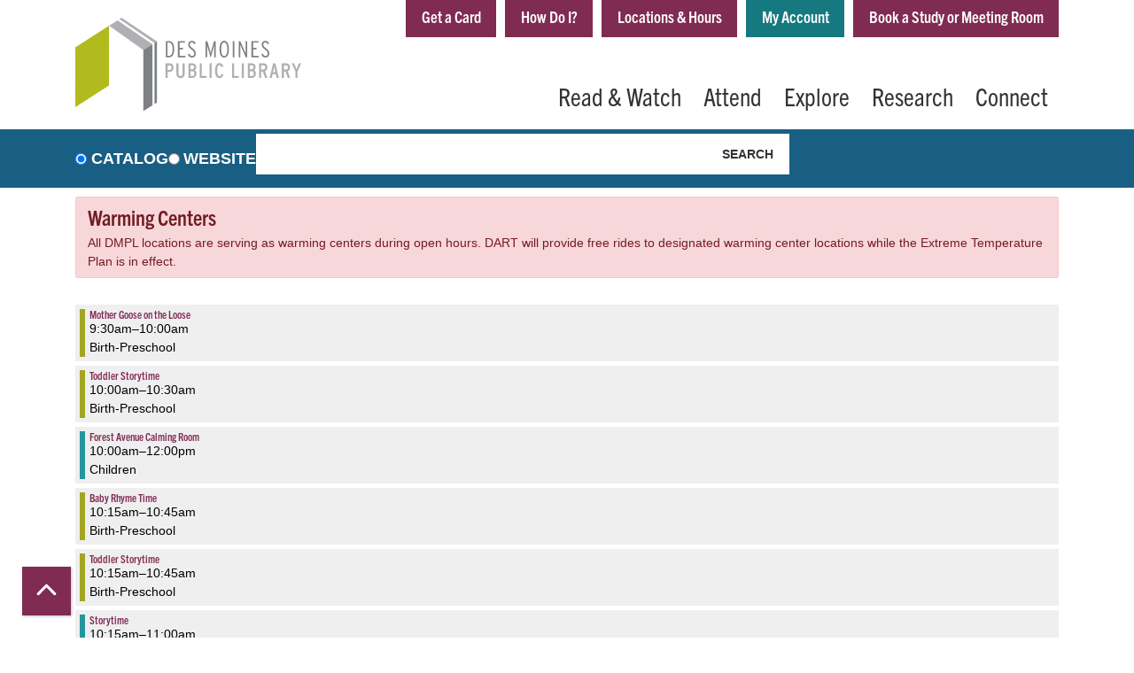

--- FILE ---
content_type: text/html; charset=UTF-8
request_url: https://www.dmpl.org/events/feed/html?adjust_range=1&current_date=2019-10-23&ongoing_events=hide
body_size: 18363
content:
<!DOCTYPE html>
<html lang="en" dir="ltr" prefix="og: https://ogp.me/ns#">
  <head>
    <meta charset="utf-8" />
<link rel="canonical" href="https://www.dmpl.org/events/feed/html" />
<meta property="og:site_name" content="Des Moines Public Library" />
<meta property="og:type" content="website" />
<meta name="twitter:card" content="summary" />
<meta name="twitter:title" content="| Des Moines Public Library" />
<meta name="twitter:site" content="@dmpl" />
<meta name="Generator" content="Drupal 10 (https://www.drupal.org)" />
<meta name="MobileOptimized" content="width" />
<meta name="HandheldFriendly" content="true" />
<meta name="viewport" content="width=device-width, initial-scale=1.0" />
<link rel="icon" href="/core/misc/favicon.ico" type="image/vnd.microsoft.icon" />

    <title>| Des Moines Public Library</title>
    <link href="/themes/custom/lm_theme/assets/favicons/apple-touch-icon.png" rel="apple-touch-icon" sizes="180x180">
    <link href="/themes/custom/lm_theme/assets/favicons/favicon-32x32.png" rel="icon" sizes="32x32" type="image/png">
    <link href="/themes/custom/lm_theme/assets/favicons/favicon-16x16.png" rel="icon" sizes="16x16" type="image/png">
    <link href="/themes/custom/lm_theme/assets/favicons/site.webmanifest" rel="manifest">
    <link color="#5bbad5" href="/themes/custom/lm_theme/assets/favicons/safari-pinned-tab.svg" rel="mask-icon">
    <link href="/themes/custom/lm_theme/assets/favicons/favicon.ico" rel="shortcut icon">
    <meta content="#00aba9" name="msapplication-TileColor">
    <meta content="/themes/custom/lm_theme/assets/favicons/browserconfig.xml" name="msapplication-config">
    <meta content="#ffffff" name="theme-color">
    <link rel="stylesheet" media="all" href="/modules/custom/lm_search_block/css/form.css?t976ml" />
<link rel="stylesheet" media="all" href="/core/misc/components/progress.module.css?t976ml" />
<link rel="stylesheet" media="all" href="/core/misc/components/ajax-progress.module.css?t976ml" />
<link rel="stylesheet" media="all" href="/core/modules/system/css/components/align.module.css?t976ml" />
<link rel="stylesheet" media="all" href="/core/modules/system/css/components/fieldgroup.module.css?t976ml" />
<link rel="stylesheet" media="all" href="/core/modules/system/css/components/container-inline.module.css?t976ml" />
<link rel="stylesheet" media="all" href="/core/modules/system/css/components/clearfix.module.css?t976ml" />
<link rel="stylesheet" media="all" href="/core/modules/system/css/components/details.module.css?t976ml" />
<link rel="stylesheet" media="all" href="/core/modules/system/css/components/hidden.module.css?t976ml" />
<link rel="stylesheet" media="all" href="/core/modules/system/css/components/item-list.module.css?t976ml" />
<link rel="stylesheet" media="all" href="/core/modules/system/css/components/js.module.css?t976ml" />
<link rel="stylesheet" media="all" href="/core/modules/system/css/components/nowrap.module.css?t976ml" />
<link rel="stylesheet" media="all" href="/core/modules/system/css/components/position-container.module.css?t976ml" />
<link rel="stylesheet" media="all" href="/core/modules/system/css/components/reset-appearance.module.css?t976ml" />
<link rel="stylesheet" media="all" href="/core/modules/system/css/components/resize.module.css?t976ml" />
<link rel="stylesheet" media="all" href="/core/modules/system/css/components/system-status-counter.css?t976ml" />
<link rel="stylesheet" media="all" href="/core/modules/system/css/components/system-status-report-counters.css?t976ml" />
<link rel="stylesheet" media="all" href="/core/modules/system/css/components/system-status-report-general-info.css?t976ml" />
<link rel="stylesheet" media="all" href="/core/modules/system/css/components/tablesort.module.css?t976ml" />
<link rel="stylesheet" media="all" href="/core/modules/views/css/views.module.css?t976ml" />
<link rel="stylesheet" media="all" href="/modules/custom/library_calendar/lc_calendar_theme/css/base.css?t976ml" />
<link rel="stylesheet" media="all" href="/modules/custom/library_calendar/lc_calendar_theme/css/state.css?t976ml" />
<link rel="stylesheet" media="all" href="/modules/custom/library_calendar/lc_calendar_theme/css/components/announcements.css?t976ml" />
<link rel="stylesheet" media="all" href="/modules/custom/library_calendar/lc_calendar_theme/css/components/date-icon.css?t976ml" />
<link rel="stylesheet" media="all" href="/modules/custom/library_calendar/lc_calendar_theme/css/components/events.css?t976ml" />
<link rel="stylesheet" media="all" href="/modules/custom/library_calendar/lc_calendar_theme/css/components/event-card.css?t976ml" />
<link rel="stylesheet" media="all" href="/modules/custom/library_calendar/lc_core/css/extra_field.css?t976ml" />
<link rel="stylesheet" media="all" href="/themes/custom/lm_theme/lib/fontawesome-free-6.7.2-web/css/all.min.css?t976ml" />
<link rel="stylesheet" media="all" href="/themes/custom/lm_theme/css/styles.css?t976ml" />
<link rel="stylesheet" media="print" href="/themes/custom/lm_theme/css/print.css?t976ml" />

    
  </head>
  <body class="path-events path-not-content no-js">
        <a href="#main-content" class="visually-hidden focusable skip-link">
      Skip to main content
    </a>
    
      <div class="dialog-off-canvas-main-canvas" data-off-canvas-main-canvas>
    

<div class="layout layout--container layout--header">
      <header class="layout__region layout__region--header header__wrapper" role="banner">
      <div class="container">
        <div class="row">
                      <section class="region__section region__branding col-12 col-lg-3">
                <div>
    
<div id="block-lm-theme-branding" class="block block-system block-system-branding-block position-relative">
  
    
        <a class="site-logo" href="/" title="Home"
      rel="home">
      <img src="/themes/custom/lm_theme/logo.svg" alt="Home" />
    </a>
        <div class="site-name">
      <a href="/" title="Home"
        rel="home">Des Moines Public Library</a>
    </div>
    
</div>

  </div>

            </section>
          
                      <section class="region__section region__header col-12 col-lg-9">
                <div class="header-content-container">
    
<a href="#block-topbar-skip-link" class="visually-hidden focusable skip-link">
  Skip navigation
</a>
<nav role="navigation" aria-labelledby="block-topbar-menu"
   id="block-topbar" class="block-topbar-menu navbar navbar-expand-lg">
            
  <h2 class="visually-hidden" id="block-topbar-menu">Top Bar</h2>
  

  <div class="d-flex w-100">
          
              <ul class="nav navbar-nav">
              
      
      
      <li class="nav-item">
        <a href="/get-card" class="nav-link" data-drupal-link-system-path="node/261">Get a Card</a>
              </li>
          
      
      
      <li class="nav-item">
        <a href="/faq" class="nav-link" data-drupal-link-system-path="node/262">How Do I?</a>
              </li>
          
                    
      
      <li class="nav-item dropdown">
        <a href="/locations-hours" class="nav-link" data-drupal-link-system-path="node/851">Locations &amp; Hours</a>
                  <div class="btn d-lg-none">
            <i class="fas fa-chevron-down"></i>
            <span class="visually-hidden">Open Menu</span>
          </div>
                        <ul class="dropdown-menu">
              
      
      
      <li class="nav-item">
        <a href="/locations-hours/central" class="nav-link" data-drupal-link-system-path="node/833">Central Library</a>
              </li>
          
      
      
      <li class="nav-item">
        <a href="/locations-hours/east-side" class="nav-link" data-drupal-link-system-path="node/834">East Side Library</a>
              </li>
          
      
      
      <li class="nav-item">
        <a href="/locations-hours/forest-avenue" class="nav-link" data-drupal-link-system-path="node/835">Forest Avenue Library</a>
              </li>
          
      
      
      <li class="nav-item">
        <a href="/locations-hours/franklin-avenue" class="nav-link" data-drupal-link-system-path="node/836">Franklin Avenue Library</a>
              </li>
          
      
      
      <li class="nav-item">
        <a href="/locations-hours/north-side" class="nav-link" data-drupal-link-system-path="node/837">North Side Library</a>
              </li>
          
      
      
      <li class="nav-item">
        <a href="/locations-hours/south-side" class="nav-link" data-drupal-link-system-path="node/838">South Side Library</a>
              </li>
        </ul>
  
              </li>
          
      
                    
      <li class="nav-item my-account">
        <a href="https://catalog.dmpl.org/MyAccount/Home" class="my-account nav-link">My Account</a>
              </li>
          
      
      
      <li class="nav-item">
        <a href="https://www.dmpl.org/explore/featured-services/meeting-rooms" title="https://www.dmpl.org/explore/featured-services/meeting-rooms" class="nav-link">Book a Study or Meeting Room</a>
              </li>
        </ul>
  


      </div>
</nav>
<a id="block-topbar-skip-link" tabindex="-1"></a>

<div id="block-lm-theme-hotjarembedcode" class="block block-block-content block-block-content988a5e9f-3ed2-4c08-81fb-0e6d2e7ad611 position-relative">
  
    
      
            <div class="field field-container field--name-body field--type-text-with-summary field--label-hidden field-item"><!-- Hotjar Tracking Code for https://www.dmpl.org -->
<script>
    (function(h,o,t,j,a,r){
        h.hj=h.hj||function(){(h.hj.q=h.hj.q||[]).push(arguments)};
        h._hjSettings={hjid:3837825,hjsv:6};
        a=o.getElementsByTagName('head')[0];
        r=o.createElement('script');r.async=1;
        r.src=t+h._hjSettings.hjid+j+h._hjSettings.hjsv;
        a.appendChild(r);
    })(window,document,'https://static.hotjar.com/c/hotjar-','.js?sv=');
</script></div>
      
  </div>

  </div>


              <div class="toggle-buttons d-block d-lg-none d-print-none">
                                  <button class="navbar-toggler" type="button"
                    data-toggle="collapse" data-target="#navbarSupportedContent"
                    aria-controls="navbarSupportedContent" aria-expanded="false"
                    aria-label="Toggle navigation">
                    <i class="fas fa-bars"></i>
                    <span class="visually-hidden">Toggle Navigation</span>
                  </button>
                
                                              </div>

              <div class="layout__navigation">
                  <div>
    
<a href="#block-lm-theme-main-menu-skip-link--2" class="visually-hidden focusable skip-link">
  Skip navigation
</a>
<nav role="navigation" aria-labelledby="block-lm-theme-main-menu-menu"
   id="block-lm-theme-main-menu" class="block-lm-theme-main-menu-menu navbar navbar-expand-lg">
            
  <h2 class="visually-hidden" id="block-lm-theme-main-menu-menu">Main navigation</h2>
  

  <div class="collapse navbar-collapse" id="navbarSupportedContent">
          


  
            <ul class="nav navbar-nav" role="menu">
    
          
                    
      
      <li class="nav-item dropdown" role="none">
        
        
                          
        <span class="nav-link nav-level-0 has-children" data-nav-level="0" role="menuitem" aria-expanded="false" aria-haspopup="true" aria-controls="dropdown-read-watch" data-dropdown="dropdown-read-watch" tabindex="0">Read &amp; Watch</span>

                  <button class="btn d-lg-none" type="button">
            <i class="fas fa-chevron-down" role="presentation"></i>
            <span class="visually-hidden">Open Menu</span>
          </button>

            
      
          <div class="mega-menu-container">
          <ul class="dropdown-menu" id="dropdown-read-watch" role="menu">
    
          
                    
      
      <li class="nav-item dropdown" role="none">
        
        
                          
        <span class="nav-link nav-level-1 has-children" data-nav-level="1" role="menuitem" aria-expanded="false" aria-haspopup="true" aria-controls="dropdown-stream-download" data-dropdown="dropdown-stream-download" tabindex="0">Stream &amp; Download</span>

                  <button class="btn d-lg-none" type="button">
            <i class="fas fa-chevron-down" role="presentation"></i>
            <span class="visually-hidden">Open Menu</span>
          </button>

            
      
          <ul class="dropdown-menu" id="dropdown-stream-download" role="menu">
    
          
      
      
      <li class="nav-item" role="none">
        
        
        
        <a href="/read-watch/stream-download#ebooks-and-eaudiobooks" class="nav-link nav-level-2" data-nav-level="2" role="menuitem" data-drupal-link-system-path="node/492">eAudiobooks</a>

              </li>
          
      
      
      <li class="nav-item" role="none">
        
        
        
        <a href="/read-watch/stream-download#ebooks-and-eaudiobooks" class="nav-link nav-level-2" data-nav-level="2" role="menuitem" data-drupal-link-system-path="node/492">eBooks</a>

              </li>
          
      
      
      <li class="nav-item" role="none">
        
        
        
        <a href="/read-watch/stream-download#streaming-video" class="nav-link nav-level-2" data-nav-level="2" role="menuitem" data-drupal-link-system-path="node/492">Film &amp; TV</a>

              </li>
          
      
      
      <li class="nav-item" role="none">
        
        
        
        <a href="https://www.dmpl.org/read-watch/stream-download#emagazines--enews" class="nav-link nav-level-2" data-nav-level="2" role="menuitem">eMagazines &amp; eNews</a>

              </li>
        </ul>

      
              </li>
          
                    
      
      <li class="nav-item dropdown" role="none">
        
        
                          
        <span class="nav-link nav-level-1 has-children" data-nav-level="1" role="menuitem" aria-expanded="false" aria-haspopup="true" aria-controls="dropdown-browse-borrow" data-dropdown="dropdown-browse-borrow" tabindex="0">Browse &amp; Borrow</span>

                  <button class="btn d-lg-none" type="button">
            <i class="fas fa-chevron-down" role="presentation"></i>
            <span class="visually-hidden">Open Menu</span>
          </button>

            
      
          <ul class="dropdown-menu" id="dropdown-browse-borrow" role="menu">
    
          
      
      
      <li class="nav-item" role="none">
        
        
        
        <a href="https://catalog.dmpl.org/" class="nav-link nav-level-2" data-nav-level="2" role="menuitem">Catalog</a>

              </li>
          
      
      
      <li class="nav-item" role="none">
        
        
        
        <a href="/book-chat" title="Book Chat: Let&#039;s Find Your Next Great Read" class="nav-link nav-level-2" data-nav-level="2" role="menuitem">Find Your Next Read </a>

              </li>
          
      
      
      <li class="nav-item" role="none">
        
        
        
        <a href="/bookclubsets" class="nav-link nav-level-2" data-nav-level="2" role="menuitem" data-drupal-link-system-path="node/5193">Book Club Sets</a>

              </li>
          
      
      
      <li class="nav-item" role="none">
        
        
        
        <a href="/read-watch/browse-borrow/reading-challenge" class="nav-link nav-level-2" data-nav-level="2" role="menuitem" data-drupal-link-system-path="node/132343">DMPL Reading Challenge</a>

              </li>
          
      
      
      <li class="nav-item" role="none">
        
        
        
        <a href="https://www.dmpl.org/suggest-title" class="nav-link nav-level-2" data-nav-level="2" role="menuitem">Suggest a Title</a>

              </li>
          
      
      
      <li class="nav-item" role="none">
        
        
        
        <a href="/popular" class="nav-link nav-level-2" data-nav-level="2" role="menuitem">What&#039;s Popular</a>

              </li>
        </ul>

      
              </li>
        </ul>

          </div>
      
              </li>
          
                    
      
      <li class="nav-item dropdown" role="none">
        
        
                          
        <span class="nav-link nav-level-0 has-children" data-nav-level="0" role="menuitem" aria-expanded="false" aria-haspopup="true" aria-controls="dropdown-attend" data-dropdown="dropdown-attend" tabindex="0">Attend</span>

                  <button class="btn d-lg-none" type="button">
            <i class="fas fa-chevron-down" role="presentation"></i>
            <span class="visually-hidden">Open Menu</span>
          </button>

            
      
          <div class="mega-menu-container">
          <ul class="dropdown-menu" id="dropdown-attend" role="menu">
    
          
                    
      
      <li class="nav-item dropdown" role="none">
        
        
                          
        <span class="nav-link nav-level-1 has-children" data-nav-level="1" role="menuitem" aria-expanded="false" aria-haspopup="true" aria-controls="dropdown-by-location" data-dropdown="dropdown-by-location" tabindex="0">By Location</span>

                  <button class="btn d-lg-none" type="button">
            <i class="fas fa-chevron-down" role="presentation"></i>
            <span class="visually-hidden">Open Menu</span>
          </button>

            
      
          <ul class="dropdown-menu" id="dropdown-by-location" role="menu">
    
          
      
      
      <li class="nav-item" role="none">
        
        
        
        <a href="https://dmpl.org/events/month?branches%5B140%5D=140" class="nav-link nav-level-2" data-nav-level="2" role="menuitem">Central</a>

              </li>
          
      
      
      <li class="nav-item" role="none">
        
        
        
        <a href="https://dmpl.org/events/month?branches%5B141%5D=141" class="nav-link nav-level-2" data-nav-level="2" role="menuitem">East Side</a>

              </li>
          
      
      
      <li class="nav-item" role="none">
        
        
        
        <a href="https://dmpl.org/events/month?branches%5B142%5D=142" class="nav-link nav-level-2" data-nav-level="2" role="menuitem">Forest Ave.</a>

              </li>
          
      
      
      <li class="nav-item" role="none">
        
        
        
        <a href="https://dmpl.org/events/month?branches%5B143%5D=143" class="nav-link nav-level-2" data-nav-level="2" role="menuitem">Franklin Ave.</a>

              </li>
          
      
      
      <li class="nav-item" role="none">
        
        
        
        <a href="https://dmpl.org/events/month?branches%5B144%5D=144" class="nav-link nav-level-2" data-nav-level="2" role="menuitem">North Side</a>

              </li>
          
      
      
      <li class="nav-item" role="none">
        
        
        
        <a href="https://dmpl.org/events/month?branches%5B145%5D=145" class="nav-link nav-level-2" data-nav-level="2" role="menuitem">South Side</a>

              </li>
          
      
      
      <li class="nav-item" role="none">
        
        
        
        <a href="https://dmpl.org/events/month?branches%5B479%5D=479" class="nav-link nav-level-2" data-nav-level="2" role="menuitem">Virtual</a>

              </li>
        </ul>

      
              </li>
          
                    
      
      <li class="nav-item dropdown" role="none">
        
        
                          
        <span class="nav-link nav-level-1 has-children" data-nav-level="1" role="menuitem" aria-expanded="false" aria-haspopup="true" aria-controls="dropdown-by-age" data-dropdown="dropdown-by-age" tabindex="0">By Age</span>

                  <button class="btn d-lg-none" type="button">
            <i class="fas fa-chevron-down" role="presentation"></i>
            <span class="visually-hidden">Open Menu</span>
          </button>

            
      
          <ul class="dropdown-menu" id="dropdown-by-age" role="menu">
    
          
      
      
      <li class="nav-item" role="none">
        
        
        
        <a href="/events/upcoming" class="nav-link nav-level-2" data-nav-level="2" role="menuitem" data-drupal-link-system-path="events/upcoming">&gt; All Events</a>

              </li>
          
      
      
      <li class="nav-item" role="none">
        
        
        
        <a href="/events/month?age_groups%5B61%5D=61" class="nav-link nav-level-2" data-nav-level="2" role="menuitem" data-drupal-link-query="{&quot;age_groups&quot;:{&quot;61&quot;:&quot;61&quot;}}" data-drupal-link-system-path="events/month">Birth-Preschool</a>

              </li>
          
      
      
      <li class="nav-item" role="none">
        
        
        
        <a href="/events/month?age_groups%5B62%5D=62" class="nav-link nav-level-2" data-nav-level="2" role="menuitem" data-drupal-link-query="{&quot;age_groups&quot;:{&quot;62&quot;:&quot;62&quot;}}" data-drupal-link-system-path="events/month">Children</a>

              </li>
          
      
      
      <li class="nav-item" role="none">
        
        
        
        <a href="/events/month?age_groups%5B63%5D=63" class="nav-link nav-level-2" data-nav-level="2" role="menuitem" data-drupal-link-query="{&quot;age_groups&quot;:{&quot;63&quot;:&quot;63&quot;}}" data-drupal-link-system-path="events/month">Teens</a>

              </li>
          
      
      
      <li class="nav-item" role="none">
        
        
        
        <a href="/events/month?age_groups%5B64%5D=64" class="nav-link nav-level-2" data-nav-level="2" role="menuitem" data-drupal-link-query="{&quot;age_groups&quot;:{&quot;64&quot;:&quot;64&quot;}}" data-drupal-link-system-path="events/month">Adults</a>

              </li>
          
      
      
      <li class="nav-item" role="none">
        
        
        
        <a href="/events/month?age_groups%5B65%5D=65" class="nav-link nav-level-2" data-nav-level="2" role="menuitem" data-drupal-link-query="{&quot;age_groups&quot;:{&quot;65&quot;:&quot;65&quot;}}" data-drupal-link-system-path="events/month">All Ages</a>

              </li>
        </ul>

      
              </li>
          
                    
      
      <li class="nav-item dropdown" role="none">
        
        
                          
        <span class="nav-link nav-level-1 has-children" data-nav-level="1" role="menuitem" aria-expanded="false" aria-haspopup="true" aria-controls="dropdown-featured-programs" data-dropdown="dropdown-featured-programs" tabindex="0">Featured Programs</span>

                  <button class="btn d-lg-none" type="button">
            <i class="fas fa-chevron-down" role="presentation"></i>
            <span class="visually-hidden">Open Menu</span>
          </button>

            
      
          <ul class="dropdown-menu" id="dropdown-featured-programs" role="menu">
    
          
      
      
      <li class="nav-item" role="none">
        
        
        
        <a href="/attend/featured-programs/AViD" class="nav-link nav-level-2" data-nav-level="2" role="menuitem" data-drupal-link-system-path="node/111048">AViD</a>

              </li>
          
      
      
      <li class="nav-item" role="none">
        
        
        
        <a href="/locations-hours/central/art-gallery" class="nav-link nav-level-2" data-nav-level="2" role="menuitem" data-drupal-link-system-path="node/691">Central Art Gallery</a>

              </li>
          
      
      
      <li class="nav-item" role="none">
        
        
        
        <a href="/storytimes" class="nav-link nav-level-2" data-nav-level="2" role="menuitem">Storytimes</a>

              </li>
          
      
      
      <li class="nav-item" role="none">
        
        
        
        <a href="/attend/featured-programs/summer-reading" class="nav-link nav-level-2" data-nav-level="2" role="menuitem" data-drupal-link-system-path="node/478">Summer Reading</a>

              </li>
          
      
      
      <li class="nav-item" role="none">
        
        
        
        <a href="/this-week" class="nav-link nav-level-2" data-nav-level="2" role="menuitem" data-drupal-link-system-path="node/10730">This Week at DMPL</a>

              </li>
          
      
      
      <li class="nav-item" role="none">
        
        
        
        <a href="https://www.dmpl.org/events/list?program_types%5B2%5D=2" class="nav-link nav-level-2" data-nav-level="2" role="menuitem">Book Clubs</a>

              </li>
          
      
      
      <li class="nav-item" role="none">
        
        
        
        <a href="https://www.dmpl.org/outreach-project" title="Community resources for those in need" class="nav-link nav-level-2" data-nav-level="2" role="menuitem">The Outreach Project (community resources)</a>

              </li>
        </ul>

      
              </li>
        </ul>

          </div>
      
              </li>
          
                    
      
      <li class="nav-item dropdown" role="none">
        
        
                          
        <span class="nav-link nav-level-0 has-children" data-nav-level="0" role="menuitem" aria-expanded="false" aria-haspopup="true" aria-controls="dropdown-explore" data-dropdown="dropdown-explore" tabindex="0">Explore</span>

                  <button class="btn d-lg-none" type="button">
            <i class="fas fa-chevron-down" role="presentation"></i>
            <span class="visually-hidden">Open Menu</span>
          </button>

            
      
          <div class="mega-menu-container">
          <ul class="dropdown-menu" id="dropdown-explore" role="menu">
    
          
                    
      
      <li class="nav-item dropdown" role="none">
        
        
                          
        <span class="nav-link nav-level-1 has-children" data-nav-level="1" role="menuitem" aria-expanded="false" aria-haspopup="true" aria-controls="dropdown-library-publications" data-dropdown="dropdown-library-publications" tabindex="0">Library Publications</span>

                  <button class="btn d-lg-none" type="button">
            <i class="fas fa-chevron-down" role="presentation"></i>
            <span class="visually-hidden">Open Menu</span>
          </button>

            
      
          <ul class="dropdown-menu" id="dropdown-library-publications" role="menu">
    
          
      
      
      <li class="nav-item" role="none">
        
        
        
        <a href="/engage2" class="nav-link nav-level-2" data-nav-level="2" role="menuitem" data-drupal-link-system-path="node/11923">engage Magazine</a>

              </li>
          
      
      
      <li class="nav-item" role="none">
        
        
        
        <a href="/blog-entries" class="nav-link nav-level-2" data-nav-level="2" role="menuitem" data-drupal-link-system-path="blog-entries">DMPL Blog</a>

              </li>
          
      
      
      <li class="nav-item" role="none">
        
        
        
        <a href="/explore/library-publications/dmpl-podcast%EF%BB%BF" class="nav-link nav-level-2" data-nav-level="2" role="menuitem" data-drupal-link-system-path="node/840">DMPL Podcast</a>

              </li>
          
      
      
      <li class="nav-item" role="none">
        
        
        
        <a href="/annual-report" title="FY21 library annual report" class="nav-link nav-level-2" data-nav-level="2" role="menuitem" data-drupal-link-system-path="node/43796">Annual Report</a>

              </li>
          
      
      
      <li class="nav-item" role="none">
        
        
        
        <a href="http://www.dmpl.org/kids" class="nav-link nav-level-2" data-nav-level="2" role="menuitem">Informed And Inspired - A Newsletter for Kids</a>

              </li>
        </ul>

      
              </li>
          
                    
      
      <li class="nav-item dropdown" role="none">
        
        
                          
        <span class="nav-link nav-level-1 has-children" data-nav-level="1" role="menuitem" aria-expanded="false" aria-haspopup="true" aria-controls="dropdown-featured-services" data-dropdown="dropdown-featured-services" tabindex="0">Featured Services</span>

                  <button class="btn d-lg-none" type="button">
            <i class="fas fa-chevron-down" role="presentation"></i>
            <span class="visually-hidden">Open Menu</span>
          </button>

            
      
          <ul class="dropdown-menu" id="dropdown-featured-services" role="menu">
    
          
      
      
      <li class="nav-item" role="none">
        
        
        
        <a href="/explore/featured-services/adventure-pass" class="nav-link nav-level-2" data-nav-level="2" role="menuitem" data-drupal-link-system-path="node/498">Adventure Pass</a>

              </li>
          
      
      
      <li class="nav-item" role="none">
        
        
        
        <a href="/library-mail" title="Library by Mail" class="nav-link nav-level-2" data-nav-level="2" role="menuitem" data-drupal-link-system-path="node/50406">Library by Mail</a>

              </li>
          
      
      
      <li class="nav-item" role="none">
        
        
        
        <a href="/explore/featured-services/meeting-rooms" class="nav-link nav-level-2" data-nav-level="2" role="menuitem" data-drupal-link-system-path="node/875">Meeting Rooms</a>

              </li>
          
      
      
      <li class="nav-item" role="none">
        
        
        
        <a href="https://dmpl.org/notary-services" class="nav-link nav-level-2" data-nav-level="2" role="menuitem">Notary Services</a>

              </li>
          
      
      
      <li class="nav-item" role="none">
        
        
        
        <a href="/dmpl-test-proctoring" class="nav-link nav-level-2" data-nav-level="2" role="menuitem" data-drupal-link-system-path="node/9737">Test Proctoring</a>

              </li>
          
      
      
      <li class="nav-item" role="none">
        
        
        
        <a href="/explore/featured-services/wireless-printing" class="nav-link nav-level-2" data-nav-level="2" role="menuitem" data-drupal-link-system-path="node/678">Wireless Printing</a>

              </li>
          
      
      
      <li class="nav-item" role="none">
        
        
        
        <a href="/dmpl-community-fridges" class="nav-link nav-level-2" data-nav-level="2" role="menuitem" data-drupal-link-system-path="node/59594">DMPL Community Fridges</a>

              </li>
          
      
      
      <li class="nav-item" role="none">
        
        
        
        <a href="https://www.dmpl.org/tech-central" class="nav-link nav-level-2" title="Innovation and Maker Lab" data-nav-level="2" role="menuitem">Tech Central Innovation/Maker Lab</a>

              </li>
        </ul>

      
              </li>
          
                    
      
      <li class="nav-item dropdown" role="none">
        
        
                          
        <span class="nav-link nav-level-1 has-children" data-nav-level="1" role="menuitem" aria-expanded="false" aria-haspopup="true" aria-controls="dropdown-outreach" data-dropdown="dropdown-outreach" tabindex="0">Outreach</span>

                  <button class="btn d-lg-none" type="button">
            <i class="fas fa-chevron-down" role="presentation"></i>
            <span class="visually-hidden">Open Menu</span>
          </button>

            
      
          <ul class="dropdown-menu" id="dropdown-outreach" role="menu">
    
          
      
      
      <li class="nav-item" role="none">
        
        
        
        <a href="/explore/outreach/five-simple-steps" class="nav-link nav-level-2" data-nav-level="2" role="menuitem" data-drupal-link-system-path="node/499">Five Simple Steps</a>

              </li>
          
      
      
      <li class="nav-item" role="none">
        
        
        
        <a href="/explore/outreach/pasos-sencillos" class="nav-link nav-level-2" data-nav-level="2" role="menuitem" data-drupal-link-system-path="node/646">Pasos Sencillos</a>

              </li>
          
      
      
      <li class="nav-item" role="none">
        
        
        
        <a href="/explore/outreach-request" class="nav-link nav-level-2" data-nav-level="2" role="menuitem" data-drupal-link-system-path="node/682">Outreach Request</a>

              </li>
          
      
      
      <li class="nav-item" role="none">
        
        
        
        <a href="/rosie-reader" class="nav-link nav-level-2" data-nav-level="2" role="menuitem" data-drupal-link-system-path="node/77195">Rosie Reader early literacy</a>

              </li>
        </ul>

      
              </li>
        </ul>

          </div>
      
              </li>
          
                    
      
      <li class="nav-item dropdown" role="none">
        
        
                          
        <span class="nav-link nav-level-0 has-children" data-nav-level="0" role="menuitem" aria-expanded="false" aria-haspopup="true" aria-controls="dropdown-research" data-dropdown="dropdown-research" tabindex="0">Research</span>

                  <button class="btn d-lg-none" type="button">
            <i class="fas fa-chevron-down" role="presentation"></i>
            <span class="visually-hidden">Open Menu</span>
          </button>

            
      
          <div class="mega-menu-container">
          <ul class="dropdown-menu" id="dropdown-research" role="menu">
    
          
                    
      
      <li class="nav-item dropdown" role="none">
        
        
                          
        <span class="nav-link nav-level-1 has-children" data-nav-level="1" role="menuitem" aria-expanded="false" aria-haspopup="true" aria-controls="dropdown-featured-databases" data-dropdown="dropdown-featured-databases" tabindex="0">Featured Databases</span>

                  <button class="btn d-lg-none" type="button">
            <i class="fas fa-chevron-down" role="presentation"></i>
            <span class="visually-hidden">Open Menu</span>
          </button>

            
      
          <ul class="dropdown-menu" id="dropdown-featured-databases" role="menu">
    
          
      
      
      <li class="nav-item" role="none">
        
        
        
        <a href="/databases/consumer-reports" class="nav-link nav-level-2" data-nav-level="2" role="menuitem" data-drupal-link-system-path="node/169">Consumer Reports</a>

              </li>
          
      
      
      <li class="nav-item" role="none">
        
        
        
        <a href="/databases/new-york-times" class="nav-link nav-level-2" data-nav-level="2" role="menuitem" data-drupal-link-system-path="node/179">New York Times</a>

              </li>
          
      
      
      <li class="nav-item" role="none">
        
        
        
        <a href="/databases/mango" class="nav-link nav-level-2" data-nav-level="2" role="menuitem" data-drupal-link-system-path="node/182">Mango</a>

              </li>
          
      
      
      <li class="nav-item" role="none">
        
        
        
        <a href="/collections/washington-post" title="The Washington Post" class="nav-link nav-level-2" data-nav-level="2" role="menuitem" data-drupal-link-system-path="node/13205">Washington Post</a>

              </li>
          
      
      
      <li class="nav-item" role="none">
        
        
        
        <a href="https://www.dmpl.org/collections/wall-street-journal" class="nav-link nav-level-2" title="Wall Street Journal digital access" data-nav-level="2" role="menuitem">Wall Street Journal</a>

              </li>
        </ul>

      
              </li>
          
                    
      
      <li class="nav-item dropdown" role="none">
        
        
                          
        <span class="nav-link nav-level-1 has-children" data-nav-level="1" role="menuitem" aria-expanded="false" aria-haspopup="true" aria-controls="dropdown-by-topic" data-dropdown="dropdown-by-topic" tabindex="0">By Topic</span>

                  <button class="btn d-lg-none" type="button">
            <i class="fas fa-chevron-down" role="presentation"></i>
            <span class="visually-hidden">Open Menu</span>
          </button>

            
      
          <ul class="dropdown-menu" id="dropdown-by-topic" role="menu">
    
          
      
      
      <li class="nav-item" role="none">
        
        
        
        <a href="/databases" class="nav-link nav-level-2" data-nav-level="2" role="menuitem" data-drupal-link-system-path="databases">&gt; All Databases</a>

              </li>
          
      
      
      <li class="nav-item" role="none">
        
        
        
        <a href="/community-resources" class="nav-link nav-level-2" data-nav-level="2" role="menuitem" data-drupal-link-system-path="community-resources">Community Resources</a>

              </li>
          
      
      
      <li class="nav-item" role="none">
        
        
        
        <a href="/databases?field_db_type_target_id%5B0%5D=209" class="nav-link nav-level-2" data-nav-level="2" role="menuitem" data-drupal-link-query="{&quot;field_db_type_target_id&quot;:[&quot;209&quot;]}" data-drupal-link-system-path="databases">En Español!</a>

              </li>
          
      
      
      <li class="nav-item" role="none">
        
        
        
        <a href="/grants" title="Grant Resources" class="nav-link nav-level-2" data-nav-level="2" role="menuitem" data-drupal-link-system-path="node/5402">Grants</a>

              </li>
          
      
      
      <li class="nav-item" role="none">
        
        
        
        <a href="/databases?field_db_type_target_id%5B0%5D=210&amp;field_db_type_target_id%5B1%5D=211" class="nav-link nav-level-2" data-nav-level="2" role="menuitem" data-drupal-link-query="{&quot;field_db_type_target_id&quot;:[&quot;210&quot;,&quot;211&quot;]}" data-drupal-link-system-path="databases">Homework Help</a>

              </li>
        </ul>

      
              </li>
          
                    
      
      <li class="nav-item dropdown" role="none">
        
        
                          
        <span class="nav-link nav-level-1 has-children" data-nav-level="1" role="menuitem" aria-expanded="false" aria-haspopup="true" aria-controls="dropdown-local-history-genealogy" data-dropdown="dropdown-local-history-genealogy" tabindex="0">Local History &amp; Genealogy</span>

                  <button class="btn d-lg-none" type="button">
            <i class="fas fa-chevron-down" role="presentation"></i>
            <span class="visually-hidden">Open Menu</span>
          </button>

            
      
          <ul class="dropdown-menu" id="dropdown-local-history-genealogy" role="menu">
    
          
      
      
      <li class="nav-item" role="none">
        
        
        
        <a href="/research/local-history-genealogy/high-school-yearbooks" class="nav-link nav-level-2" data-nav-level="2" role="menuitem" data-drupal-link-system-path="node/683">High School Yearbooks</a>

              </li>
          
      
      
      <li class="nav-item" role="none">
        
        
        
        <a href="/research/local-history-genealogy/historic-city-directories" class="nav-link nav-level-2" data-nav-level="2" role="menuitem" data-drupal-link-system-path="node/684">Historic City Directories</a>

              </li>
          
      
      
      <li class="nav-item" role="none">
        
        
        
        <a href="/research/local-history-genealogy/histories-images" class="nav-link nav-level-2" data-nav-level="2" role="menuitem" data-drupal-link-system-path="node/686">Histories &amp; Images</a>

              </li>
          
      
      
      <li class="nav-item" role="none">
        
        
        
        <a href="/research/local-history-genealogy/premium-research-services" class="nav-link nav-level-2" data-nav-level="2" role="menuitem" data-drupal-link-system-path="node/687">Premium Research Services</a>

              </li>
          
      
      
      <li class="nav-item" role="none">
        
        
        
        <a href="https://projectdesmoines.dmpl.org/" class="nav-link nav-level-2" data-nav-level="2" role="menuitem">Project Des Moines</a>

              </li>
          
      
      
      <li class="nav-item" role="none">
        
        
        
        <a href="/library-newspaper-and-magazine-index" class="nav-link nav-level-2" data-nav-level="2" role="menuitem" data-drupal-link-system-path="node/55857">Newspaper, Magazine, Other Indexes</a>

              </li>
        </ul>

      
              </li>
        </ul>

          </div>
      
              </li>
          
                    
      
      <li class="nav-item dropdown" role="none">
        
        
                          
        <span class="nav-link nav-level-0 has-children" data-nav-level="0" role="menuitem" aria-expanded="false" aria-haspopup="true" aria-controls="dropdown-connect" data-dropdown="dropdown-connect" tabindex="0">Connect</span>

                  <button class="btn d-lg-none" type="button">
            <i class="fas fa-chevron-down" role="presentation"></i>
            <span class="visually-hidden">Open Menu</span>
          </button>

            
      
          <div class="mega-menu-container">
          <ul class="dropdown-menu" id="dropdown-connect" role="menu">
    
          
                    
      
      <li class="nav-item dropdown" role="none">
        
        
                          
        <span class="nav-link nav-level-1 has-children" data-nav-level="1" role="menuitem" aria-expanded="false" aria-haspopup="true" aria-controls="dropdown-support-the-library" data-dropdown="dropdown-support-the-library" tabindex="0">Support the Library</span>

                  <button class="btn d-lg-none" type="button">
            <i class="fas fa-chevron-down" role="presentation"></i>
            <span class="visually-hidden">Open Menu</span>
          </button>

            
      
          <ul class="dropdown-menu" id="dropdown-support-the-library" role="menu">
    
          
      
      
      <li class="nav-item" role="none">
        
        
        
        <a href="http://www.dmplfoundation.org" class="nav-link nav-level-2" data-nav-level="2" role="menuitem">DMPL Foundation</a>

              </li>
          
      
      
      <li class="nav-item" role="none">
        
        
        
        <a href="https://www.dmpl.org/iowa-author-awards-2021" class="nav-link nav-level-2" data-nav-level="2" role="menuitem">Iowa Author Awards</a>

              </li>
          
      
      
      <li class="nav-item" role="none">
        
        
        
        <a href="/connect/support-the-library/volunteer" class="nav-link nav-level-2" data-nav-level="2" role="menuitem" data-drupal-link-system-path="node/842">Volunteer</a>

              </li>
        </ul>

      
              </li>
          
                    
      
      <li class="nav-item dropdown" role="none">
        
        
                          
        <span class="nav-link nav-level-1 has-children" data-nav-level="1" role="menuitem" aria-expanded="false" aria-haspopup="true" aria-controls="dropdown-who-we-are" data-dropdown="dropdown-who-we-are" tabindex="0">Who We Are</span>

                  <button class="btn d-lg-none" type="button">
            <i class="fas fa-chevron-down" role="presentation"></i>
            <span class="visually-hidden">Open Menu</span>
          </button>

            
      
          <ul class="dropdown-menu" id="dropdown-who-we-are" role="menu">
    
          
      
      
      <li class="nav-item" role="none">
        
        
        
        <a href="/locations-hours" class="nav-link nav-level-2" data-nav-level="2" role="menuitem" data-drupal-link-system-path="node/851">Locations &amp; Hours</a>

              </li>
          
      
      
      <li class="nav-item" role="none">
        
        
        
        <a href="/connect/who-we-are/library-administration" class="nav-link nav-level-2" data-nav-level="2" role="menuitem" data-drupal-link-system-path="node/854">Library Administration</a>

              </li>
          
      
      
      <li class="nav-item" role="none">
        
        
        
        <a href="/connect/who-we-are/board-of-trustees" class="nav-link nav-level-2" data-nav-level="2" role="menuitem" data-drupal-link-system-path="node/693">Board of Trustees</a>

              </li>
          
      
      
      <li class="nav-item" role="none">
        
        
        
        <a href="/connect/who-we-are/jobs" class="nav-link nav-level-2" data-nav-level="2" role="menuitem" data-drupal-link-system-path="node/850">Jobs</a>

              </li>
          
      
      
      <li class="nav-item" role="none">
        
        
        
        <a href="/connect/who-we-are/contact-us" class="nav-link nav-level-2" data-nav-level="2" role="menuitem" data-drupal-link-system-path="node/702">Contact Us</a>

              </li>
          
      
      
      <li class="nav-item" role="none">
        
        
        
        <a href="/program-proposal" class="nav-link nav-level-2" data-nav-level="2" role="menuitem" data-drupal-link-system-path="node/62866">Program Proposal Application</a>

              </li>
        </ul>

      
              </li>
          
                    
      
      <li class="nav-item dropdown" role="none">
        
        
                          
        <span class="nav-link nav-level-1 has-children" data-nav-level="1" role="menuitem" aria-expanded="false" aria-haspopup="true" aria-controls="dropdown-what-we-do" data-dropdown="dropdown-what-we-do" tabindex="0">What We Do</span>

                  <button class="btn d-lg-none" type="button">
            <i class="fas fa-chevron-down" role="presentation"></i>
            <span class="visually-hidden">Open Menu</span>
          </button>

            
      
          <ul class="dropdown-menu" id="dropdown-what-we-do" role="menu">
    
          
      
      
      <li class="nav-item" role="none">
        
        
        
        <a href="/connect/what-we-do/mission" class="nav-link nav-level-2" data-nav-level="2" role="menuitem" data-drupal-link-system-path="node/858">Mission, Vision &amp; Core Values</a>

              </li>
          
      
      
      <li class="nav-item" role="none">
        
        
        
        <a href="/connect/what-we-do/library-history" class="nav-link nav-level-2" data-nav-level="2" role="menuitem" data-drupal-link-system-path="node/856">Library History</a>

              </li>
          
      
      
      <li class="nav-item" role="none">
        
        
        
        <a href="/connect/what-we-do/services-policies" class="nav-link nav-level-2" data-nav-level="2" role="menuitem" data-drupal-link-system-path="node/862">Services &amp; Policies</a>

              </li>
          
      
      
      <li class="nav-item" role="none">
        
        
        
        <a href="/checkout-limits" title="Checkout limits" class="nav-link nav-level-2" data-nav-level="2" role="menuitem" data-drupal-link-system-path="node/23015">Checkout Limits</a>

              </li>
          
      
      
      <li class="nav-item" role="none">
        
        
        
        <a href="/strategic-plan" class="nav-link nav-level-2" data-nav-level="2" role="menuitem" data-drupal-link-system-path="node/100939">DMPL Strategic Plan</a>

              </li>
        </ul>

      
              </li>
        </ul>

          </div>
      
              </li>
        </ul>

      


      </div>
</nav>
<a id="block-lm-theme-main-menu-skip-link--2" tabindex="-1"></a>

  </div>

              </div>
            </section>
                  </div>
      </div>
    </header>
  
      <section class="layout__region layout__search d-print-none">
        <div>
    
<div id="block-lm-theme-searchblock" class="lm_search_container container">
  <div class="search-bar">
    <form class="lm-search-form" data-drupal-selector="lm-search-form" data-new-tab="catalog" data-new-tab-message="Search results will be opened in a new tab." action="/events/feed/html?adjust_range=1&amp;current_date=2019-10-23&amp;ongoing_events=hide" method="post" id="lm-search-form" accept-charset="UTF-8">
  <fieldset class="lm-search-form-target js-form-item form-item js-form-wrapper form-wrapper" id="edit-target">
      <legend>
    <span class="visually-hidden fieldset-legend">Select search target</span>
  </legend>
  <div class="fieldset-wrapper">
                <div class="js-form-item form-group js-form-type-radio form-item-target js-form-item-target form-check">
        <input data-drupal-selector="edit-target-catalog" type="radio" id="edit-target-catalog" name="target" value="catalog" checked="checked" class="form-radio form-check-input" />

        <label for="edit-target-catalog" class="option">Catalog</label>
      </div>
<div class="js-form-item form-group js-form-type-radio form-item-target js-form-item-target form-check">
        <input data-drupal-selector="edit-target-website" type="radio" id="edit-target-website" name="target" value="website" class="form-radio form-check-input" />

        <label for="edit-target-website" class="option">Website</label>
      </div>

          </div>
</fieldset>
<div class="js-form-item form-group js-form-type-textfield form-item-input js-form-item-input form-no-label">
      <label for="edit-input" class="visually-hidden js-form-required form-required">Keywords</label>
        <input data-placeholder-text-catalog="Search books, videos, etc." data-placeholder-text-website="Search for information on this site" data-drupal-selector="edit-input" type="text" id="edit-input" name="input" value="" size="60" maxlength="128" class="form-text required form-control" required="required" aria-required="true" />

        </div>
<input data-size="" data-drupal-selector="edit-submit" type="submit" id="edit-submit" name="op" value="Search" class="button js-form-submit form-submit btn btn-primary btn-submit" />
<input autocomplete="off" data-drupal-selector="form-cz5maeinzjcqyrfrwt3xha7y1-amsfsslatkpyhewug" type="hidden" name="form_build_id" value="form-CZ5maeINZjCqYrFrWt3xHA7y1_amsFssLATKpyHeWUg" class="form-control" />
<input data-drupal-selector="edit-lm-search-form" type="hidden" name="form_id" value="lm_search_form" class="form-control" />

</form>

  </div>
</div>

  </div>

    </section>
  </div>

<div class="page-title__wrapper">
  
</div>

<div class="hide-overflow">
  <div class="layout--container container">
    <main role="main" class="main layout__region layout__region--main">

      <a id="main-content" tabindex="-1"></a>

        <div>
    <div data-drupal-messages-fallback class="hidden"></div>

  </div>


      <div class="layout__flex-wrapper">
        
        <section class="region__section region__content">
            <div>
    
<div class="views-element-container block block-views block-views-blocklc-announcements-lc-announcements-block position-relative" id="block-views-block-lc-announcements-lc-announcements-block">
  
    
      <div>



  
<div class="lc-announcements view view-lc-announcements view-id-lc_announcements view-display-id-lc_announcements_block js-view-dom-id-471836f0bf2cc9341bfb7b6119d9a0fb827202e558747132750fef1ab87f49d9 row">
  <div class="col-md-12">
    
        
      </div>
    <div class="content-container col-md-12">
    
          <div class="view-content">
            <div class="views-row">

  <div class="announcement">
  <div class="announcement__content">
    <h4 class="announcement__title">
<span>Warming Centers</span>
</h4>

    
            <div class="field field-container field--name-body field--type-text-with-summary field--label-hidden field-item"><p>All DMPL locations are serving as warming centers during open hours. DART will provide free rides to designated warming center locations while the Extreme Temperature Plan is in effect.</p></div>
      

      </div>
</div>
</div>

      </div>
    
                      </div>
</div>
</div>

  </div>

<div id="block-lm-theme-page-title" class="block block-core block-page-title-block position-relative">
  
    
      


  </div>

<div id="block-lm-theme-content" class="block block-system block-system-main-block position-relative">
  
    
      <section class="calendar calendar--month"><section class="calendar__wrap--month"><div data-count="15" data-display="15" data-date="2019-10-23" class="calendar__day calendar__day--ajax"><!-- Single day events on 2019-10-23. -->




<article class="event-card event-card--sparse node node--type-lc-event node--promoted node--view-mode-teaser moderation-state--published">
      
  <div class="lc-event__color-coding lc-event__color-coding--">
                                    
  <div style="--color: #a2a424;" class="lc-event__color-indicator lc-event__color-indicator--birth-preschool lc-event__color-indicator--tid-61">
    <span class="visually-hidden">
      This event is in the "Birth-Preschool" group
    </span>
  </div>

                    </div>


  <div class="lc-event__event-details">
    <div class="lc-event__key">
      <strong>
              </strong>
    </div>

    
    
      <h3 class="lc-event__title">
        
    
    <a aria-label="View more about &quot;Mother Goose on the Loose&quot; on Wednesday, October 23, 2019 @ 9:30am" href="/event/mother-goose-loose-46" title="View more about this event" class="lc-event__link">
      Mother Goose on the Loose
    </a>
  </h3>


    <div class="lc-event__date">
            <div class="lc-event-info-item lc-event-info-item--time">
      9:30am–10:00am
    </div>
  
    </div>

          <div class="lc-event-info__item lc-event-info__item--colors">
                  Birth-Preschool
              </div>
    
              
    <div></div>


        
      </div>

                  
    
  
  
  <div class="lc-event__month-details">
    <div class="lc-event__month-summary lc-event__container" aria-hidden="true">
        
  <div class="lc-event__color-coding lc-event__color-coding--">
                                    
  <div style="--color: #a2a424;" class="lc-event__color-indicator lc-event__color-indicator--birth-preschool lc-event__color-indicator--tid-61">
    <span class="visually-hidden">
      This event is in the "Birth-Preschool" group
    </span>
  </div>

                    </div>


        <div class="lc-date-icon" aria-hidden="true">
          <span class="lc-date-icon__item lc-date-icon__item--month">
        Oct
      </span>
    
          <span class="lc-date-icon__item lc-date-icon__item--day">
        23
      </span>
    
    <span class="lc-date-icon__item lc-date-icon__item--year">
      2019
    </span>

          <span class="lc-date-icon__item lc-date-icon__item--day-name">
        Wed
      </span>
      </div>


      <div class="lc-event__event-details">
        
        <h3 class="lc-event__title--details" aria-hidden="true">
          Mother Goose on the Loose
        </h3>

        <div class="lc-event__date" aria-hidden="true">
                <div class="lc-event-info-item lc-event-info-item--time">
      9:30am–10:00am
    </div>
  

                      <div class="lc-event-info__item lc-event-info__item--categories">
                              Central Library Family Room
                          </div>
                  </div>

        
        <div></div>

      </div>
    </div>

        
      <div class="lc-event__container">
      <div class="lc-alert alert alert-info">
        Please note you are looking at an event that has already happened.
      </div>
    </div>
  

    <div></div>


    
    
    
    <div class="lc-event__container">
              <div class="lc-event__branch">
          <strong>Library Branch: </strong>

          Central Library
        </div>
      
              <div class="lc-event__room">
          <strong>Room: </strong>
          Central Library Family Room
        </div>
          </div>

    
          <div class="lc-event__container">
                              <div class="lc-event__age-groups">
              <strong class="lc-event__label">Age Group:</strong>
                              <span>Birth-Preschool</span>
                          </div>
                  
                  <div class="lc-event__program-types">
            <strong class="lc-event__label">
              Program Type:
            </strong>

                          <span>Storytimes</span>
                      </div>
              </div>
    
    <div class="lc-event__container">
      <div></div>

      <div></div>

    </div>

            
          <div class="lc-event__container">
                          <div class="lc-event__subtitle"><strong>Event Details: </strong></div>
        
                          
                
                
                  <div class="lc-event__body">
            <div class="field field-container field--name-body field--type-text-with-summary field--label-hidden field-item"><p>“Mother Goose on the Loose”, is a 30-minute nursery rhyme program for newborns to three-year-olds. The class helps to strengthen babies' and toddler's foundation for literacy with rhymes, rhythm, repetition, story, and movement.</p></div>
      </div>
              </div>

      <div class="lc-event__container">
                              </div>
    
                      <h3 class="lc-event-subtitle">Disclaimer(s)</h3>
      
      
      <div class="field field-container field--name-field-lc-disclaimer field--type-entity-reference field--label-hidden field-items">
              <div class="field-item"><div>
  
      <h4 class="lc-event-subtitle">
            <div class="field field-container field--name-name field--type-string field--label-hidden field-item">Central Parking</div>
      </h4>
    
  
            <div class="field field-container field--name-description field--type-text-long field--label-hidden field-item"><p>Free library parking is available in Central's underground parking garage for two hours per visit. Parking around the library is metered at various costs from 9 a.m. - 9 p.m. Monday-Saturday.</p><p>&nbsp;</p></div>
      
</div>
</div>
          </div>
  
        
      </div>

  </article>





<article class="event-card event-card--sparse node node--type-lc-event node--promoted node--view-mode-teaser moderation-state--published">
      
  <div class="lc-event__color-coding lc-event__color-coding--">
                                    
  <div style="--color: #a2a424;" class="lc-event__color-indicator lc-event__color-indicator--birth-preschool lc-event__color-indicator--tid-61">
    <span class="visually-hidden">
      This event is in the "Birth-Preschool" group
    </span>
  </div>

                    </div>


  <div class="lc-event__event-details">
    <div class="lc-event__key">
      <strong>
              </strong>
    </div>

    
    
      <h3 class="lc-event__title">
        
    
    <a aria-label="View more about &quot;Toddler Storytime&quot; on Wednesday, October 23, 2019 @ 10:00am" href="/event/toddler-storytime-84" title="View more about this event" class="lc-event__link">
      Toddler Storytime
    </a>
  </h3>


    <div class="lc-event__date">
            <div class="lc-event-info-item lc-event-info-item--time">
      10:00am–10:30am
    </div>
  
    </div>

          <div class="lc-event-info__item lc-event-info__item--colors">
                  Birth-Preschool
              </div>
    
              
    <div></div>


        
      </div>

                  
    
  
  
  <div class="lc-event__month-details">
    <div class="lc-event__month-summary lc-event__container" aria-hidden="true">
        
  <div class="lc-event__color-coding lc-event__color-coding--">
                                    
  <div style="--color: #a2a424;" class="lc-event__color-indicator lc-event__color-indicator--birth-preschool lc-event__color-indicator--tid-61">
    <span class="visually-hidden">
      This event is in the "Birth-Preschool" group
    </span>
  </div>

                    </div>


        <div class="lc-date-icon" aria-hidden="true">
          <span class="lc-date-icon__item lc-date-icon__item--month">
        Oct
      </span>
    
          <span class="lc-date-icon__item lc-date-icon__item--day">
        23
      </span>
    
    <span class="lc-date-icon__item lc-date-icon__item--year">
      2019
    </span>

          <span class="lc-date-icon__item lc-date-icon__item--day-name">
        Wed
      </span>
      </div>


      <div class="lc-event__event-details">
        
        <h3 class="lc-event__title--details" aria-hidden="true">
          Toddler Storytime
        </h3>

        <div class="lc-event__date" aria-hidden="true">
                <div class="lc-event-info-item lc-event-info-item--time">
      10:00am–10:30am
    </div>
  

                      <div class="lc-event-info__item lc-event-info__item--categories">
                              South Side Meeting Room
                          </div>
                  </div>

        
        <div></div>

      </div>
    </div>

        
      <div class="lc-event__container">
      <div class="lc-alert alert alert-info">
        Please note you are looking at an event that has already happened.
      </div>
    </div>
  

    <div></div>


    
    
    
    <div class="lc-event__container">
              <div class="lc-event__branch">
          <strong>Library Branch: </strong>

          South Side Library
        </div>
      
              <div class="lc-event__room">
          <strong>Room: </strong>
          South Side Meeting Room
        </div>
          </div>

    
          <div class="lc-event__container">
                              <div class="lc-event__age-groups">
              <strong class="lc-event__label">Age Group:</strong>
                              <span>Birth-Preschool</span>
                          </div>
                  
                  <div class="lc-event__program-types">
            <strong class="lc-event__label">
              Program Type:
            </strong>

                          <span>Storytimes</span>
                      </div>
              </div>
    
    <div class="lc-event__container">
      <div></div>

      <div></div>

    </div>

            
          <div class="lc-event__container">
                          <div class="lc-event__subtitle"><strong>Event Details: </strong></div>
        
                          
                
                
                  <div class="lc-event__body">
            <div class="field field-container field--name-body field--type-text-with-summary field--label-hidden field-item"><p>Toddlers and caregivers can enjoy stories, songs, rhymes, occasional crafts and a little playtime with Miss Janee. For toddlers ages 18 months - 3 years.</p></div>
      </div>
              </div>

      <div class="lc-event__container">
                              </div>
    
              
      
        
      </div>

  </article>





<article class="event-card event-card--sparse node node--type-lc-event node--promoted node--view-mode-teaser moderation-state--published">
      
  <div class="lc-event__color-coding lc-event__color-coding--">
                                    
  <div style="--color: #26959c;" class="lc-event__color-indicator lc-event__color-indicator--children lc-event__color-indicator--tid-62">
    <span class="visually-hidden">
      This event is in the "Children" group
    </span>
  </div>

                    </div>


  <div class="lc-event__event-details">
    <div class="lc-event__key">
      <strong>
              </strong>
    </div>

    
    
      <h3 class="lc-event__title">
        
    
    <a aria-label="View more about &quot;Forest Avenue Calming Room&quot; on Wednesday, October 23, 2019 @ 10:00am" href="/event/forest-avenue-calming-room-2" title="View more about this event" class="lc-event__link">
      Forest Avenue Calming Room
    </a>
  </h3>


    <div class="lc-event__date">
            <div class="lc-event-info-item lc-event-info-item--time">
      10:00am–12:00pm
    </div>
  
    </div>

          <div class="lc-event-info__item lc-event-info__item--colors">
                  Children
              </div>
    
              
    <div></div>


        
      </div>

                  
    
  
  
  <div class="lc-event__month-details">
    <div class="lc-event__month-summary lc-event__container" aria-hidden="true">
        
  <div class="lc-event__color-coding lc-event__color-coding--">
                                    
  <div style="--color: #26959c;" class="lc-event__color-indicator lc-event__color-indicator--children lc-event__color-indicator--tid-62">
    <span class="visually-hidden">
      This event is in the "Children" group
    </span>
  </div>

                    </div>


        <div class="lc-date-icon" aria-hidden="true">
          <span class="lc-date-icon__item lc-date-icon__item--month">
        Oct
      </span>
    
          <span class="lc-date-icon__item lc-date-icon__item--day">
        23
      </span>
    
    <span class="lc-date-icon__item lc-date-icon__item--year">
      2019
    </span>

          <span class="lc-date-icon__item lc-date-icon__item--day-name">
        Wed
      </span>
      </div>


      <div class="lc-event__event-details">
        
        <h3 class="lc-event__title--details" aria-hidden="true">
          Forest Avenue Calming Room
        </h3>

        <div class="lc-event__date" aria-hidden="true">
                <div class="lc-event-info-item lc-event-info-item--time">
      10:00am–12:00pm
    </div>
  

                      <div class="lc-event-info__item lc-event-info__item--categories">
                              Forest Avenue Study Room
                          </div>
                  </div>

        
        <div></div>

      </div>
    </div>

        
      <div class="lc-event__container">
      <div class="lc-alert alert alert-info">
        Please note you are looking at an event that has already happened.
      </div>
    </div>
  

    <div></div>


    
    
    
    <div class="lc-event__container">
              <div class="lc-event__branch">
          <strong>Library Branch: </strong>

          Forest Avenue Library
        </div>
      
              <div class="lc-event__room">
          <strong>Room: </strong>
          Forest Avenue Study Room
        </div>
          </div>

    
          <div class="lc-event__container">
                              <div class="lc-event__age-groups">
              <strong class="lc-event__label">Age Group:</strong>
                              <span>Children</span>
                          </div>
                  
                  <div class="lc-event__program-types">
            <strong class="lc-event__label">
              Program Type:
            </strong>

                          <span>Play &amp; Learn</span>
                      </div>
              </div>
    
    <div class="lc-event__container">
      <div></div>

      <div></div>

    </div>

            
          <div class="lc-event__container">
                          <div class="lc-event__subtitle"><strong>Event Details: </strong></div>
        
                          
                
                
                  <div class="lc-event__body">
            <div class="field field-container field--name-body field--type-text-with-summary field--label-hidden field-item"><p>Do you need a calm place to play? Then come to the Forest Avenue Calming Room for a sensory interactive experience! This is an unsupervised, drop-in program for youth.</div>
      </div>
              </div>

      <div class="lc-event__container">
                              </div>
    
              
      
        
      </div>

  </article>





<article class="event-card event-card--sparse node node--type-lc-event node--promoted node--view-mode-teaser moderation-state--published">
      
  <div class="lc-event__color-coding lc-event__color-coding--">
                                    
  <div style="--color: #a2a424;" class="lc-event__color-indicator lc-event__color-indicator--birth-preschool lc-event__color-indicator--tid-61">
    <span class="visually-hidden">
      This event is in the "Birth-Preschool" group
    </span>
  </div>

                    </div>


  <div class="lc-event__event-details">
    <div class="lc-event__key">
      <strong>
              </strong>
    </div>

    
    
      <h3 class="lc-event__title">
        
    
    <a aria-label="View more about &quot;Baby Rhyme Time&quot; on Wednesday, October 23, 2019 @ 10:15am" href="/event/baby-rhyme-time-283" title="View more about this event" class="lc-event__link">
      Baby Rhyme Time
    </a>
  </h3>


    <div class="lc-event__date">
            <div class="lc-event-info-item lc-event-info-item--time">
      10:15am–10:45am
    </div>
  
    </div>

          <div class="lc-event-info__item lc-event-info__item--colors">
                  Birth-Preschool
              </div>
    
              
    <div></div>


        
      </div>

                  
    
  
  
  <div class="lc-event__month-details">
    <div class="lc-event__month-summary lc-event__container" aria-hidden="true">
        
  <div class="lc-event__color-coding lc-event__color-coding--">
                                    
  <div style="--color: #a2a424;" class="lc-event__color-indicator lc-event__color-indicator--birth-preschool lc-event__color-indicator--tid-61">
    <span class="visually-hidden">
      This event is in the "Birth-Preschool" group
    </span>
  </div>

                    </div>


        <div class="lc-date-icon" aria-hidden="true">
          <span class="lc-date-icon__item lc-date-icon__item--month">
        Oct
      </span>
    
          <span class="lc-date-icon__item lc-date-icon__item--day">
        23
      </span>
    
    <span class="lc-date-icon__item lc-date-icon__item--year">
      2019
    </span>

          <span class="lc-date-icon__item lc-date-icon__item--day-name">
        Wed
      </span>
      </div>


      <div class="lc-event__event-details">
        
        <h3 class="lc-event__title--details" aria-hidden="true">
          Baby Rhyme Time
        </h3>

        <div class="lc-event__date" aria-hidden="true">
                <div class="lc-event-info-item lc-event-info-item--time">
      10:15am–10:45am
    </div>
  

                      <div class="lc-event-info__item lc-event-info__item--categories">
                              Central Library Family Room
                          </div>
                  </div>

        
        <div></div>

      </div>
    </div>

        
      <div class="lc-event__container">
      <div class="lc-alert alert alert-info">
        Please note you are looking at an event that has already happened.
      </div>
    </div>
  

    <div></div>


    
    
    
    <div class="lc-event__container">
              <div class="lc-event__branch">
          <strong>Library Branch: </strong>

          Central Library
        </div>
      
              <div class="lc-event__room">
          <strong>Room: </strong>
          Central Library Family Room
        </div>
          </div>

    
          <div class="lc-event__container">
                              <div class="lc-event__age-groups">
              <strong class="lc-event__label">Age Group:</strong>
                              <span>Birth-Preschool</span>
                          </div>
                  
                  <div class="lc-event__program-types">
            <strong class="lc-event__label">
              Program Type:
            </strong>

                          <span>Storytimes</span>
                      </div>
              </div>
    
    <div class="lc-event__container">
      <div></div>

      <div></div>

    </div>

            
          <div class="lc-event__container">
                          <div class="lc-event__subtitle"><strong>Event Details: </strong></div>
        
                          
                
                
                  <div class="lc-event__body">
            <div class="field field-container field--name-body field--type-text-with-summary field--label-hidden field-item"><p>Join us weekly for rhymes, songs, bounces, stories, and a little playtime. For caregivers and babies ages 0 - 18 months.</p></div>
      </div>
              </div>

      <div class="lc-event__container">
                              </div>
    
                      <h3 class="lc-event-subtitle">Disclaimer(s)</h3>
      
      
      <div class="field field-container field--name-field-lc-disclaimer field--type-entity-reference field--label-hidden field-items">
              <div class="field-item"><div>
  
      <h4 class="lc-event-subtitle">
            <div class="field field-container field--name-name field--type-string field--label-hidden field-item">Central Parking</div>
      </h4>
    
  
            <div class="field field-container field--name-description field--type-text-long field--label-hidden field-item"><p>Free library parking is available in Central's underground parking garage for two hours per visit. Parking around the library is metered at various costs from 9 a.m. - 9 p.m. Monday-Saturday.</p><p>&nbsp;</p></div>
      
</div>
</div>
          </div>
  
        
      </div>

  </article>





<article class="event-card event-card--sparse node node--type-lc-event node--promoted node--view-mode-teaser moderation-state--published">
      
  <div class="lc-event__color-coding lc-event__color-coding--">
                                    
  <div style="--color: #a2a424;" class="lc-event__color-indicator lc-event__color-indicator--birth-preschool lc-event__color-indicator--tid-61">
    <span class="visually-hidden">
      This event is in the "Birth-Preschool" group
    </span>
  </div>

                    </div>


  <div class="lc-event__event-details">
    <div class="lc-event__key">
      <strong>
              </strong>
    </div>

    
    
      <h3 class="lc-event__title">
        
    
    <a aria-label="View more about &quot;Toddler Storytime&quot; on Wednesday, October 23, 2019 @ 10:15am" href="/event/toddler-storytime-55" title="View more about this event" class="lc-event__link">
      Toddler Storytime
    </a>
  </h3>


    <div class="lc-event__date">
            <div class="lc-event-info-item lc-event-info-item--time">
      10:15am–10:45am
    </div>
  
    </div>

          <div class="lc-event-info__item lc-event-info__item--colors">
                  Birth-Preschool
              </div>
    
              
    <div></div>


        
      </div>

                  
    
  
  
  <div class="lc-event__month-details">
    <div class="lc-event__month-summary lc-event__container" aria-hidden="true">
        
  <div class="lc-event__color-coding lc-event__color-coding--">
                                    
  <div style="--color: #a2a424;" class="lc-event__color-indicator lc-event__color-indicator--birth-preschool lc-event__color-indicator--tid-61">
    <span class="visually-hidden">
      This event is in the "Birth-Preschool" group
    </span>
  </div>

                    </div>


        <div class="lc-date-icon" aria-hidden="true">
          <span class="lc-date-icon__item lc-date-icon__item--month">
        Oct
      </span>
    
          <span class="lc-date-icon__item lc-date-icon__item--day">
        23
      </span>
    
    <span class="lc-date-icon__item lc-date-icon__item--year">
      2019
    </span>

          <span class="lc-date-icon__item lc-date-icon__item--day-name">
        Wed
      </span>
      </div>


      <div class="lc-event__event-details">
        
        <h3 class="lc-event__title--details" aria-hidden="true">
          Toddler Storytime
        </h3>

        <div class="lc-event__date" aria-hidden="true">
                <div class="lc-event-info-item lc-event-info-item--time">
      10:15am–10:45am
    </div>
  

                      <div class="lc-event-info__item lc-event-info__item--categories">
                              Franklin Avenue Meeting Room
                          </div>
                  </div>

        
        <div></div>

      </div>
    </div>

        
      <div class="lc-event__container">
      <div class="lc-alert alert alert-info">
        Please note you are looking at an event that has already happened.
      </div>
    </div>
  

    <div></div>


    
    
    
    <div class="lc-event__container">
              <div class="lc-event__branch">
          <strong>Library Branch: </strong>

          Franklin Avenue Library
        </div>
      
              <div class="lc-event__room">
          <strong>Room: </strong>
          Franklin Avenue Meeting Room
        </div>
          </div>

    
          <div class="lc-event__container">
                              <div class="lc-event__age-groups">
              <strong class="lc-event__label">Age Group:</strong>
                              <span>Birth-Preschool</span>
                          </div>
                  
                  <div class="lc-event__program-types">
            <strong class="lc-event__label">
              Program Type:
            </strong>

                          <span>Storytimes</span>
                      </div>
              </div>
    
    <div class="lc-event__container">
      <div></div>

      <div></div>

    </div>

            
          <div class="lc-event__container">
                          <div class="lc-event__subtitle"><strong>Event Details: </strong></div>
        
                          
                
                
                  <div class="lc-event__body">
            <div class="field field-container field--name-body field--type-text-with-summary field--label-hidden field-item"><h3>Event Details</h3>

<p>Toddlers and their caregivers can&nbsp;enjoy stories, songs, fingerplays and more, followed by&nbsp;a craft. Ages 18 months to 3 years. Meeting Room.</p></div>
      </div>
              </div>

      <div class="lc-event__container">
                              </div>
    
              
      
        
      </div>

  </article>





<article class="event-card event-card--sparse node node--type-lc-event node--promoted node--view-mode-teaser moderation-state--published">
      
  <div class="lc-event__color-coding lc-event__color-coding--">
                                    
  <div style="--color: #26959c;" class="lc-event__color-indicator lc-event__color-indicator--children lc-event__color-indicator--tid-62">
    <span class="visually-hidden">
      This event is in the "Children" group
    </span>
  </div>

                    
  <div style="--color: #a2a424;" class="lc-event__color-indicator lc-event__color-indicator--birth-preschool lc-event__color-indicator--tid-61">
    <span class="visually-hidden">
      This event is in the "Birth-Preschool" group
    </span>
  </div>

                    </div>


  <div class="lc-event__event-details">
    <div class="lc-event__key">
      <strong>
              </strong>
    </div>

    
    
      <h3 class="lc-event__title">
        
    
    <a aria-label="View more about &quot;Storytime&quot; on Wednesday, October 23, 2019 @ 10:15am" href="/event/storytime-2" title="View more about this event" class="lc-event__link">
      Storytime
    </a>
  </h3>


    <div class="lc-event__date">
            <div class="lc-event-info-item lc-event-info-item--time">
      10:15am–11:00am
    </div>
  
    </div>

          <div class="lc-event-info__item lc-event-info__item--colors">
                  Children, 
                  Birth-Preschool
              </div>
    
              
    <div></div>


        
      </div>

                  
    
  
  
  <div class="lc-event__month-details">
    <div class="lc-event__month-summary lc-event__container" aria-hidden="true">
        
  <div class="lc-event__color-coding lc-event__color-coding--">
                                    
  <div style="--color: #26959c;" class="lc-event__color-indicator lc-event__color-indicator--children lc-event__color-indicator--tid-62">
    <span class="visually-hidden">
      This event is in the "Children" group
    </span>
  </div>

                    
  <div style="--color: #a2a424;" class="lc-event__color-indicator lc-event__color-indicator--birth-preschool lc-event__color-indicator--tid-61">
    <span class="visually-hidden">
      This event is in the "Birth-Preschool" group
    </span>
  </div>

                    </div>


        <div class="lc-date-icon" aria-hidden="true">
          <span class="lc-date-icon__item lc-date-icon__item--month">
        Oct
      </span>
    
          <span class="lc-date-icon__item lc-date-icon__item--day">
        23
      </span>
    
    <span class="lc-date-icon__item lc-date-icon__item--year">
      2019
    </span>

          <span class="lc-date-icon__item lc-date-icon__item--day-name">
        Wed
      </span>
      </div>


      <div class="lc-event__event-details">
        
        <h3 class="lc-event__title--details" aria-hidden="true">
          Storytime
        </h3>

        <div class="lc-event__date" aria-hidden="true">
                <div class="lc-event-info-item lc-event-info-item--time">
      10:15am–11:00am
    </div>
  

                      <div class="lc-event-info__item lc-event-info__item--categories">
                              Forest Avenue Meeting Room
                          </div>
                  </div>

        
        <div></div>

      </div>
    </div>

        
      <div class="lc-event__container">
      <div class="lc-alert alert alert-info">
        Please note you are looking at an event that has already happened.
      </div>
    </div>
  

    <div></div>


    
    
    
    <div class="lc-event__container">
              <div class="lc-event__branch">
          <strong>Library Branch: </strong>

          Forest Avenue Library
        </div>
      
              <div class="lc-event__room">
          <strong>Room: </strong>
          Forest Avenue Meeting Room
        </div>
          </div>

    
          <div class="lc-event__container">
                              <div class="lc-event__age-groups">
              <strong class="lc-event__label">Age Group:</strong>
                              <span>Children</span>, 
                              <span>Birth-Preschool</span>
                          </div>
                  
                  <div class="lc-event__program-types">
            <strong class="lc-event__label">
              Program Type:
            </strong>

                          <span>Storytimes</span>
                      </div>
              </div>
    
    <div class="lc-event__container">
      <div></div>

      <div></div>

    </div>

            
          <div class="lc-event__container">
                          <div class="lc-event__subtitle"><strong>Event Details: </strong></div>
        
                          
                
                
                  <div class="lc-event__body">
            <div class="field field-container field--name-body field--type-text-with-summary field--label-hidden field-item"><p>Enjoy stories, rhymes, songs, movement, and more!</p>
</div>
      </div>
              </div>

      <div class="lc-event__container">
                              </div>
    
              
      
        
      </div>

  </article>





<article class="event-card event-card--sparse node node--type-lc-event node--promoted node--view-mode-teaser moderation-state--published">
      
  <div class="lc-event__color-coding lc-event__color-coding--">
                                    
  <div style="--color: #a2a424;" class="lc-event__color-indicator lc-event__color-indicator--birth-preschool lc-event__color-indicator--tid-61">
    <span class="visually-hidden">
      This event is in the "Birth-Preschool" group
    </span>
  </div>

                    </div>


  <div class="lc-event__event-details">
    <div class="lc-event__key">
      <strong>
              </strong>
    </div>

    
    
      <h3 class="lc-event__title">
        
    
    <a aria-label="View more about &quot;Toddler Storytime&quot; on Wednesday, October 23, 2019 @ 11:00am" href="/event/toddler-storytime-56" title="View more about this event" class="lc-event__link">
      Toddler Storytime
    </a>
  </h3>


    <div class="lc-event__date">
            <div class="lc-event-info-item lc-event-info-item--time">
      11:00am–11:30am
    </div>
  
    </div>

          <div class="lc-event-info__item lc-event-info__item--colors">
                  Birth-Preschool
              </div>
    
              
    <div></div>


        
      </div>

                  
    
  
  
  <div class="lc-event__month-details">
    <div class="lc-event__month-summary lc-event__container" aria-hidden="true">
        
  <div class="lc-event__color-coding lc-event__color-coding--">
                                    
  <div style="--color: #a2a424;" class="lc-event__color-indicator lc-event__color-indicator--birth-preschool lc-event__color-indicator--tid-61">
    <span class="visually-hidden">
      This event is in the "Birth-Preschool" group
    </span>
  </div>

                    </div>


        <div class="lc-date-icon" aria-hidden="true">
          <span class="lc-date-icon__item lc-date-icon__item--month">
        Oct
      </span>
    
          <span class="lc-date-icon__item lc-date-icon__item--day">
        23
      </span>
    
    <span class="lc-date-icon__item lc-date-icon__item--year">
      2019
    </span>

          <span class="lc-date-icon__item lc-date-icon__item--day-name">
        Wed
      </span>
      </div>


      <div class="lc-event__event-details">
        
        <h3 class="lc-event__title--details" aria-hidden="true">
          Toddler Storytime
        </h3>

        <div class="lc-event__date" aria-hidden="true">
                <div class="lc-event-info-item lc-event-info-item--time">
      11:00am–11:30am
    </div>
  

                      <div class="lc-event-info__item lc-event-info__item--categories">
                              Franklin Avenue Meeting Room
                          </div>
                  </div>

        
        <div></div>

      </div>
    </div>

        
      <div class="lc-event__container">
      <div class="lc-alert alert alert-info">
        Please note you are looking at an event that has already happened.
      </div>
    </div>
  

    <div></div>


    
    
    
    <div class="lc-event__container">
              <div class="lc-event__branch">
          <strong>Library Branch: </strong>

          Franklin Avenue Library
        </div>
      
              <div class="lc-event__room">
          <strong>Room: </strong>
          Franklin Avenue Meeting Room
        </div>
          </div>

    
          <div class="lc-event__container">
                              <div class="lc-event__age-groups">
              <strong class="lc-event__label">Age Group:</strong>
                              <span>Birth-Preschool</span>
                          </div>
                  
                  <div class="lc-event__program-types">
            <strong class="lc-event__label">
              Program Type:
            </strong>

                          <span>Storytimes</span>
                      </div>
              </div>
    
    <div class="lc-event__container">
      <div></div>

      <div></div>

    </div>

            
          <div class="lc-event__container">
                          <div class="lc-event__subtitle"><strong>Event Details: </strong></div>
        
                          
                
                
                  <div class="lc-event__body">
            <div class="field field-container field--name-body field--type-text-with-summary field--label-hidden field-item"><h3>Event Details</h3>

<p>Toddlers and their caregivers can&nbsp;enjoy stories, songs, fingerplays and more, followed by&nbsp;a craft. Ages 18 months to 3 years. Meeting Room.</p></div>
      </div>
              </div>

      <div class="lc-event__container">
                              </div>
    
              
      
        
      </div>

  </article>





<article class="event-card event-card--sparse node node--type-lc-event node--promoted node--view-mode-teaser moderation-state--published">
      
  <div class="lc-event__color-coding lc-event__color-coding--">
                                    
  <div style="--color: #26959c;" class="lc-event__color-indicator lc-event__color-indicator--children lc-event__color-indicator--tid-62">
    <span class="visually-hidden">
      This event is in the "Children" group
    </span>
  </div>

                    </div>


  <div class="lc-event__event-details">
    <div class="lc-event__key">
      <strong>
              </strong>
    </div>

    
    
      <h3 class="lc-event__title">
        
    
    <a aria-label="View more about &quot;Art in the Library: Rock Photo Holders&quot; on Wednesday, October 23, 2019 @ 4:00pm" href="/event/art-library-rock-photo-holders" title="View more about this event" class="lc-event__link">
      Art in the Library: Rock Photo Holders
    </a>
  </h3>


    <div class="lc-event__date">
            <div class="lc-event-info-item lc-event-info-item--time">
      4:00pm–4:45pm
    </div>
  
    </div>

          <div class="lc-event-info__item lc-event-info__item--colors">
                  Children
              </div>
    
              
    <div></div>


        
          <div class="lc-event__icon-container">
                  <div class="lc-event__registration-icon">
            <strong>
              Registration Required
            </strong>
          </div>
        
        
        
              </div>
      </div>

                  
    
  
  
  <div class="lc-event__month-details">
    <div class="lc-event__month-summary lc-event__container" aria-hidden="true">
        
  <div class="lc-event__color-coding lc-event__color-coding--">
                                    
  <div style="--color: #26959c;" class="lc-event__color-indicator lc-event__color-indicator--children lc-event__color-indicator--tid-62">
    <span class="visually-hidden">
      This event is in the "Children" group
    </span>
  </div>

                    </div>


        <div class="lc-date-icon" aria-hidden="true">
          <span class="lc-date-icon__item lc-date-icon__item--month">
        Oct
      </span>
    
          <span class="lc-date-icon__item lc-date-icon__item--day">
        23
      </span>
    
    <span class="lc-date-icon__item lc-date-icon__item--year">
      2019
    </span>

          <span class="lc-date-icon__item lc-date-icon__item--day-name">
        Wed
      </span>
      </div>


      <div class="lc-event__event-details">
        
        <h3 class="lc-event__title--details" aria-hidden="true">
          Art in the Library: Rock Photo Holders
        </h3>

        <div class="lc-event__date" aria-hidden="true">
                <div class="lc-event-info-item lc-event-info-item--time">
      4:00pm–4:45pm
    </div>
  

                      <div class="lc-event-info__item lc-event-info__item--categories">
                              Franklin Avenue Meeting Room
                          </div>
                  </div>

        
        <div></div>

      </div>
    </div>

        
      <div class="lc-event__container">
      <div class="lc-alert alert alert-info">
        Please note you are looking at an event that has already happened.
      </div>
    </div>
  

    <div></div>


    
    
    
    <div class="lc-event__container">
              <div class="lc-event__branch">
          <strong>Library Branch: </strong>

          Franklin Avenue Library
        </div>
      
              <div class="lc-event__room">
          <strong>Room: </strong>
          Franklin Avenue Meeting Room
        </div>
          </div>

    
          <div class="lc-event__container">
                              <div class="lc-event__age-groups">
              <strong class="lc-event__label">Age Group:</strong>
                              <span>Children</span>
                          </div>
                  
                  <div class="lc-event__program-types">
            <strong class="lc-event__label">
              Program Type:
            </strong>

                          <span>Arts &amp; Crafts</span>
                      </div>
              </div>
    
    <div class="lc-event__container">
      <div>


<div class="lc-core--extra-field">
    Registration Required
</div>
</div>

      <div></div>

    </div>

            
          <div class="lc-event__container">
                          <div class="lc-event__subtitle"><strong>Event Details: </strong></div>
        
                          
                
                
                  <div class="lc-event__body">
            <div class="field field-container field--name-body field--type-text-with-summary field--label-hidden field-item"><p>This month's project will take rocks and turn them into a place to display your pictures.</p>

<p>Ages 6-12. Younger siblings may attend if accompanied by an adult.</p>

<p>Please preregister for this program.</p></div>
      </div>
              </div>

      <div class="lc-event__container">
                              </div>
    
              
      
        
      </div>

  </article>





<article class="event-card event-card--sparse node node--type-lc-event node--promoted node--view-mode-teaser moderation-state--published">
      
  <div class="lc-event__color-coding lc-event__color-coding--">
                                    
  <div style="--color: #26959c;" class="lc-event__color-indicator lc-event__color-indicator--children lc-event__color-indicator--tid-62">
    <span class="visually-hidden">
      This event is in the "Children" group
    </span>
  </div>

                    </div>


  <div class="lc-event__event-details">
    <div class="lc-event__key">
      <strong>
              </strong>
    </div>

    
    
      <h3 class="lc-event__title">
        
    
    <a aria-label="View more about &quot;B.A.M. Halloween Special: Felt Animal Masks&quot; on Wednesday, October 23, 2019 @ 4:00pm" href="/event/bam-halloween-special-felt-animal-masks" title="View more about this event" class="lc-event__link">
      B.A.M. Halloween Special: Felt Animal Masks
    </a>
  </h3>


    <div class="lc-event__date">
            <div class="lc-event-info-item lc-event-info-item--time">
      4:00pm–5:00pm
    </div>
  
    </div>

          <div class="lc-event-info__item lc-event-info__item--colors">
                  Children
              </div>
    
              
    <div></div>


        
          <div class="lc-event__icon-container">
                  <div class="lc-event__registration-icon">
            <strong>
              Registration Required
            </strong>
          </div>
        
        
        
              </div>
      </div>

                  
    
  
  
  <div class="lc-event__month-details">
    <div class="lc-event__month-summary lc-event__container" aria-hidden="true">
        
  <div class="lc-event__color-coding lc-event__color-coding--">
                                    
  <div style="--color: #26959c;" class="lc-event__color-indicator lc-event__color-indicator--children lc-event__color-indicator--tid-62">
    <span class="visually-hidden">
      This event is in the "Children" group
    </span>
  </div>

                    </div>


        <div class="lc-date-icon" aria-hidden="true">
          <span class="lc-date-icon__item lc-date-icon__item--month">
        Oct
      </span>
    
          <span class="lc-date-icon__item lc-date-icon__item--day">
        23
      </span>
    
    <span class="lc-date-icon__item lc-date-icon__item--year">
      2019
    </span>

          <span class="lc-date-icon__item lc-date-icon__item--day-name">
        Wed
      </span>
      </div>


      <div class="lc-event__event-details">
        
        <h3 class="lc-event__title--details" aria-hidden="true">
          B.A.M. Halloween Special: Felt Animal Masks
        </h3>

        <div class="lc-event__date" aria-hidden="true">
                <div class="lc-event-info-item lc-event-info-item--time">
      4:00pm–5:00pm
    </div>
  

                      <div class="lc-event-info__item lc-event-info__item--categories">
                              Central Library Family Room
                          </div>
                  </div>

        
        <div></div>

      </div>
    </div>

        
      <div class="lc-event__container">
      <div class="lc-alert alert alert-info">
        Please note you are looking at an event that has already happened.
      </div>
    </div>
  

    <div></div>


    
    
    
    <div class="lc-event__container">
              <div class="lc-event__branch">
          <strong>Library Branch: </strong>

          Central Library
        </div>
      
              <div class="lc-event__room">
          <strong>Room: </strong>
          Central Library Family Room
        </div>
          </div>

    
          <div class="lc-event__container">
                              <div class="lc-event__age-groups">
              <strong class="lc-event__label">Age Group:</strong>
                              <span>Children</span>
                          </div>
                  
                  <div class="lc-event__program-types">
            <strong class="lc-event__label">
              Program Type:
            </strong>

                          <span>Arts &amp; Crafts</span>, 
                          <span></span>
                      </div>
              </div>
    
    <div class="lc-event__container">
      <div>


<div class="lc-core--extra-field">
    Registration Required
</div>
</div>

      <div></div>

    </div>

            
          <div class="lc-event__container">
                          <div class="lc-event__subtitle"><strong>Event Details: </strong></div>
        
                          
                
                
                  <div class="lc-event__body">
            <div class="field field-container field--name-body field--type-text-with-summary field--label-hidden field-item"><p>Start your Halloween costume with an animal mask made from felt that you have to cut and glue. Younger children will need help to complete this project. Children should be accompanied by an adult. Please register to guarantee supplies.</p></div>
      </div>
              </div>

      <div class="lc-event__container">
                              </div>
    
              
      
        
      </div>

  </article>





<article class="event-card event-card--sparse node node--type-lc-event node--promoted node--view-mode-teaser moderation-state--published">
      
  <div class="lc-event__color-coding lc-event__color-coding--">
                                    
  <div style="--color: #ef9112;" class="lc-event__color-indicator lc-event__color-indicator--teens lc-event__color-indicator--tid-63">
    <span class="visually-hidden">
      This event is in the "Teens" group
    </span>
  </div>

                    </div>


  <div class="lc-event__event-details">
    <div class="lc-event__key">
      <strong>
              </strong>
    </div>

    
    
      <h3 class="lc-event__title">
        
    
    <a aria-label="View more about &quot;South VolunTeens&quot; on Wednesday, October 23, 2019 @ 4:00pm" href="/event/south-volunteens-27" title="View more about this event" class="lc-event__link">
      South VolunTeens
    </a>
  </h3>


    <div class="lc-event__date">
            <div class="lc-event-info-item lc-event-info-item--time">
      4:00pm–5:00pm
    </div>
  
    </div>

          <div class="lc-event-info__item lc-event-info__item--colors">
                  Teens
              </div>
    
              
    <div></div>


        
      </div>

                  
    
  
  
  <div class="lc-event__month-details">
    <div class="lc-event__month-summary lc-event__container" aria-hidden="true">
        
  <div class="lc-event__color-coding lc-event__color-coding--">
                                    
  <div style="--color: #ef9112;" class="lc-event__color-indicator lc-event__color-indicator--teens lc-event__color-indicator--tid-63">
    <span class="visually-hidden">
      This event is in the "Teens" group
    </span>
  </div>

                    </div>


        <div class="lc-date-icon" aria-hidden="true">
          <span class="lc-date-icon__item lc-date-icon__item--month">
        Oct
      </span>
    
          <span class="lc-date-icon__item lc-date-icon__item--day">
        23
      </span>
    
    <span class="lc-date-icon__item lc-date-icon__item--year">
      2019
    </span>

          <span class="lc-date-icon__item lc-date-icon__item--day-name">
        Wed
      </span>
      </div>


      <div class="lc-event__event-details">
        
        <h3 class="lc-event__title--details" aria-hidden="true">
          South VolunTeens
        </h3>

        <div class="lc-event__date" aria-hidden="true">
                <div class="lc-event-info-item lc-event-info-item--time">
      4:00pm–5:00pm
    </div>
  

                      <div class="lc-event-info__item lc-event-info__item--categories">
                              South Side Meeting Room
                          </div>
                  </div>

        
        <div></div>

      </div>
    </div>

        
      <div class="lc-event__container">
      <div class="lc-alert alert alert-info">
        Please note you are looking at an event that has already happened.
      </div>
    </div>
  

    <div></div>


    
    
    
    <div class="lc-event__container">
              <div class="lc-event__branch">
          <strong>Library Branch: </strong>

          South Side Library
        </div>
      
              <div class="lc-event__room">
          <strong>Room: </strong>
          South Side Meeting Room
        </div>
          </div>

    
          <div class="lc-event__container">
                              <div class="lc-event__age-groups">
              <strong class="lc-event__label">Age Group:</strong>
                              <span>Teens</span>
                          </div>
                  
                  <div class="lc-event__program-types">
            <strong class="lc-event__label">
              Program Type:
            </strong>

                          <span>Educational</span>
                      </div>
              </div>
    
    <div class="lc-event__container">
      <div></div>

      <div></div>

    </div>

            
          <div class="lc-event__container">
                          <div class="lc-event__subtitle"><strong>Event Details: </strong></div>
        
                          
                
                
                  <div class="lc-event__body">
            <div class="field field-container field--name-body field--type-text-with-summary field--label-hidden field-item"><p>Teens! Are you looking for a place to volunteer? Become a VolunTeen at the South Side Library! Teens ages 12-18 can volunteer at South and complete various library projects with the youth librarian from 4:00 to 5:00 p.m. in the Meeting Room.</p></div>
      </div>
              </div>

      <div class="lc-event__container">
                              </div>
    
              
      
        
      </div>

  </article>





<article class="event-card event-card--sparse node node--type-lc-event node--promoted node--view-mode-teaser moderation-state--published">
      
  <div class="lc-event__color-coding lc-event__color-coding--">
                                    
  <div style="--color: #26959c;" class="lc-event__color-indicator lc-event__color-indicator--children lc-event__color-indicator--tid-62">
    <span class="visually-hidden">
      This event is in the "Children" group
    </span>
  </div>

                    </div>


  <div class="lc-event__event-details">
    <div class="lc-event__key">
      <strong>
              </strong>
    </div>

    
    
      <h3 class="lc-event__title">
        
    
    <a aria-label="View more about &quot;Youth Makerspace-Kinetic Sand&quot; on Wednesday, October 23, 2019 @ 4:00pm" href="/event/youth-makerspace-kinetic-sand" title="View more about this event" class="lc-event__link">
      Youth Makerspace-Kinetic Sand
    </a>
  </h3>


    <div class="lc-event__date">
            <div class="lc-event-info-item lc-event-info-item--time">
      4:00pm–5:00pm
    </div>
  
    </div>

          <div class="lc-event-info__item lc-event-info__item--colors">
                  Children
              </div>
    
              
    <div></div>


        
      </div>

                  
    
  
  
  <div class="lc-event__month-details">
    <div class="lc-event__month-summary lc-event__container" aria-hidden="true">
        
  <div class="lc-event__color-coding lc-event__color-coding--">
                                    
  <div style="--color: #26959c;" class="lc-event__color-indicator lc-event__color-indicator--children lc-event__color-indicator--tid-62">
    <span class="visually-hidden">
      This event is in the "Children" group
    </span>
  </div>

                    </div>


        <div class="lc-date-icon" aria-hidden="true">
          <span class="lc-date-icon__item lc-date-icon__item--month">
        Oct
      </span>
    
          <span class="lc-date-icon__item lc-date-icon__item--day">
        23
      </span>
    
    <span class="lc-date-icon__item lc-date-icon__item--year">
      2019
    </span>

          <span class="lc-date-icon__item lc-date-icon__item--day-name">
        Wed
      </span>
      </div>


      <div class="lc-event__event-details">
        
        <h3 class="lc-event__title--details" aria-hidden="true">
          Youth Makerspace-Kinetic Sand
        </h3>

        <div class="lc-event__date" aria-hidden="true">
                <div class="lc-event-info-item lc-event-info-item--time">
      4:00pm–5:00pm
    </div>
  

                      <div class="lc-event-info__item lc-event-info__item--categories">
                              Forest Avenue Meeting Room
                          </div>
                  </div>

        
        <div></div>

      </div>
    </div>

        
      <div class="lc-event__container">
      <div class="lc-alert alert alert-info">
        Please note you are looking at an event that has already happened.
      </div>
    </div>
  

    <div></div>


    
    
    
    <div class="lc-event__container">
              <div class="lc-event__branch">
          <strong>Library Branch: </strong>

          Forest Avenue Library
        </div>
      
              <div class="lc-event__room">
          <strong>Room: </strong>
          Forest Avenue Meeting Room
        </div>
          </div>

    
          <div class="lc-event__container">
                              <div class="lc-event__age-groups">
              <strong class="lc-event__label">Age Group:</strong>
                              <span>Children</span>
                          </div>
                  
                  <div class="lc-event__program-types">
            <strong class="lc-event__label">
              Program Type:
            </strong>

                          <span>Educational</span>, 
                          <span>Arts &amp; Crafts</span>
                      </div>
              </div>
    
    <div class="lc-event__container">
      <div></div>

      <div></div>

    </div>

            
          <div class="lc-event__container">
                          <div class="lc-event__subtitle"><strong>Event Details: </strong></div>
        
                          
                
                
                  <div class="lc-event__body">
            <div class="field field-container field--name-body field--type-text-with-summary field--label-hidden field-item"><p>Kinetic Sand is magical, moldable and mesmerizing sand! Mix it, cut it, squish it, and let it flow. The creative possibilities are endless with Kinetic Sand! Ages 8-12.</p>
</div>
      </div>
              </div>

      <div class="lc-event__container">
                              </div>
    
              
      
        
      </div>

  </article>





<article class="event-card event-card--sparse node node--type-lc-event node--promoted node--view-mode-teaser moderation-state--published">
      
  <div class="lc-event__color-coding lc-event__color-coding--">
                                    
  <div style="--color: #7e2850;" class="lc-event__color-indicator lc-event__color-indicator--all-ages lc-event__color-indicator--tid-65">
    <span class="visually-hidden">
      This event is in the "All Ages" group
    </span>
  </div>

                    </div>


  <div class="lc-event__event-details">
    <div class="lc-event__key">
      <strong>
              </strong>
    </div>

    
    
      <h3 class="lc-event__title">
        
    
    <a aria-label="View more about &quot;Free Flicks at East: Goosebumps 2!&quot; on Wednesday, October 23, 2019 @ 5:30pm" href="/event/free-flicks-east-goosebumps-2" title="View more about this event" class="lc-event__link">
      Free Flicks at East: Goosebumps 2!
    </a>
  </h3>


    <div class="lc-event__date">
            <div class="lc-event-info-item lc-event-info-item--time">
      5:30pm–7:15pm
    </div>
  
    </div>

          <div class="lc-event-info__item lc-event-info__item--colors">
                  All Ages
              </div>
    
              
    <div></div>


        
      </div>

                  
    
  
  
  <div class="lc-event__month-details">
    <div class="lc-event__month-summary lc-event__container" aria-hidden="true">
        
  <div class="lc-event__color-coding lc-event__color-coding--">
                                    
  <div style="--color: #7e2850;" class="lc-event__color-indicator lc-event__color-indicator--all-ages lc-event__color-indicator--tid-65">
    <span class="visually-hidden">
      This event is in the "All Ages" group
    </span>
  </div>

                    </div>


        <div class="lc-date-icon" aria-hidden="true">
          <span class="lc-date-icon__item lc-date-icon__item--month">
        Oct
      </span>
    
          <span class="lc-date-icon__item lc-date-icon__item--day">
        23
      </span>
    
    <span class="lc-date-icon__item lc-date-icon__item--year">
      2019
    </span>

          <span class="lc-date-icon__item lc-date-icon__item--day-name">
        Wed
      </span>
      </div>


      <div class="lc-event__event-details">
        
        <h3 class="lc-event__title--details" aria-hidden="true">
          Free Flicks at East: Goosebumps 2!
        </h3>

        <div class="lc-event__date" aria-hidden="true">
                <div class="lc-event-info-item lc-event-info-item--time">
      5:30pm–7:15pm
    </div>
  

                      <div class="lc-event-info__item lc-event-info__item--categories">
                              East Side Meeting Room
                          </div>
                  </div>

        
        <div></div>

      </div>
    </div>

        
      <div class="lc-event__container">
      <div class="lc-alert alert alert-info">
        Please note you are looking at an event that has already happened.
      </div>
    </div>
  

    <div></div>


    
    
    
    <div class="lc-event__container">
              <div class="lc-event__branch">
          <strong>Library Branch: </strong>

          East Side Library
        </div>
      
              <div class="lc-event__room">
          <strong>Room: </strong>
          East Side Meeting Room
        </div>
          </div>

    
          <div class="lc-event__container">
                              <div class="lc-event__age-groups">
              <strong class="lc-event__label">Age Group:</strong>
                              <span>All Ages</span>
                          </div>
                  
                  <div class="lc-event__program-types">
            <strong class="lc-event__label">
              Program Type:
            </strong>

                          <span>Arts &amp; Crafts</span>, 
                          <span></span>, 
                          <span>Movies</span>
                      </div>
              </div>
    
    <div class="lc-event__container">
      <div></div>

      <div></div>

    </div>

            
          <div class="lc-event__container">
                          <div class="lc-event__subtitle"><strong>Event Details: </strong></div>
        
                          
                
                
                  <div class="lc-event__body">
            <div class="field field-container field--name-body field--type-text-with-summary field--label-hidden field-item"><p>Join us for a special showing of Goosebumps 2! Rated PG. Two boys unleash Halloween monster mayhem when they open a mysterious locked book they found in an old abandoned house - including witches, werewolves, and giant gummy bears.</p></div>
      </div>
              </div>

      <div class="lc-event__container">
                              </div>
    
              
      
        
      </div>

  </article>





<article class="event-card event-card--sparse node node--type-lc-event node--promoted node--view-mode-teaser moderation-state--published">
      
  <div class="lc-event__color-coding lc-event__color-coding--">
                                    
  <div style="--color: #d94e1a;" class="lc-event__color-indicator lc-event__color-indicator--adults lc-event__color-indicator--tid-64">
    <span class="visually-hidden">
      This event is in the "Adults" group
    </span>
  </div>

                    </div>


  <div class="lc-event__event-details">
    <div class="lc-event__key">
      <strong>
              </strong>
    </div>

    
    
      <h3 class="lc-event__title">
        
    
    <a aria-label="View more about &quot;CSI Des Moines: True Crime Stories&quot; on Wednesday, October 23, 2019 @ 6:00pm" href="/event/csi-des-moines-true-crime-stories" title="View more about this event" class="lc-event__link">
      CSI Des Moines: True Crime Stories
    </a>
  </h3>


    <div class="lc-event__date">
            <div class="lc-event-info-item lc-event-info-item--time">
      6:00pm–7:30pm
    </div>
  
    </div>

          <div class="lc-event-info__item lc-event-info__item--colors">
                  Adults
              </div>
    
              
    <div></div>


        
      </div>

                  
    
  
  
  <div class="lc-event__month-details">
    <div class="lc-event__month-summary lc-event__container" aria-hidden="true">
        
  <div class="lc-event__color-coding lc-event__color-coding--">
                                    
  <div style="--color: #d94e1a;" class="lc-event__color-indicator lc-event__color-indicator--adults lc-event__color-indicator--tid-64">
    <span class="visually-hidden">
      This event is in the "Adults" group
    </span>
  </div>

                    </div>


        <div class="lc-date-icon" aria-hidden="true">
          <span class="lc-date-icon__item lc-date-icon__item--month">
        Oct
      </span>
    
          <span class="lc-date-icon__item lc-date-icon__item--day">
        23
      </span>
    
    <span class="lc-date-icon__item lc-date-icon__item--year">
      2019
    </span>

          <span class="lc-date-icon__item lc-date-icon__item--day-name">
        Wed
      </span>
      </div>


      <div class="lc-event__event-details">
        
        <h3 class="lc-event__title--details" aria-hidden="true">
          CSI Des Moines: True Crime Stories
        </h3>

        <div class="lc-event__date" aria-hidden="true">
                <div class="lc-event-info-item lc-event-info-item--time">
      6:00pm–7:30pm
    </div>
  

                      <div class="lc-event-info__item lc-event-info__item--categories">
                              South Side Meeting Room
                          </div>
                  </div>

        
        <div></div>

      </div>
    </div>

        
      <div class="lc-event__container">
      <div class="lc-alert alert alert-info">
        Please note you are looking at an event that has already happened.
      </div>
    </div>
  

    <div></div>


    
    
    
    <div class="lc-event__container">
              <div class="lc-event__branch">
          <strong>Library Branch: </strong>

          South Side Library
        </div>
      
              <div class="lc-event__room">
          <strong>Room: </strong>
          South Side Meeting Room
        </div>
          </div>

    
          <div class="lc-event__container">
                              <div class="lc-event__age-groups">
              <strong class="lc-event__label">Age Group:</strong>
                              <span>Adults</span>
                          </div>
                  
                  <div class="lc-event__program-types">
            <strong class="lc-event__label">
              Program Type:
            </strong>

                          <span></span>, 
                          <span>Educational</span>
                      </div>
              </div>
    
    <div class="lc-event__container">
      <div></div>

      <div></div>

    </div>

            
          <div class="lc-event__container">
                          <div class="lc-event__subtitle"><strong>Event Details: </strong></div>
        
                          
                
                
                  <div class="lc-event__body">
            <div class="field field-container field--name-body field--type-text-with-summary field--label-hidden field-item"><p>Hear true crime stories that occurred in Des Moines by retired DMPD Senior Crime Scene Investigator Greg Gourd. This program is intended for an adult audience.</p></div>
      </div>
              </div>

      <div class="lc-event__container">
                              </div>
    
              
      
        
      </div>

  </article>





<article class="event-card event-card--sparse node node--type-lc-event node--promoted node--view-mode-teaser moderation-state--published">
      
  <div class="lc-event__color-coding lc-event__color-coding--">
                                    
  <div style="--color: #26959c;" class="lc-event__color-indicator lc-event__color-indicator--children lc-event__color-indicator--tid-62">
    <span class="visually-hidden">
      This event is in the "Children" group
    </span>
  </div>

                    
  <div style="--color: #a2a424;" class="lc-event__color-indicator lc-event__color-indicator--birth-preschool lc-event__color-indicator--tid-61">
    <span class="visually-hidden">
      This event is in the "Birth-Preschool" group
    </span>
  </div>

                    </div>


  <div class="lc-event__event-details">
    <div class="lc-event__key">
      <strong>
              </strong>
    </div>

    
    
      <h3 class="lc-event__title">
        
    
    <a aria-label="View more about &quot;Family Storytime&quot; on Wednesday, October 23, 2019 @ 6:30pm" href="/event/family-storytime-144" title="View more about this event" class="lc-event__link">
      Family Storytime
    </a>
  </h3>


    <div class="lc-event__date">
            <div class="lc-event-info-item lc-event-info-item--time">
      6:30pm–7:00pm
    </div>
  
    </div>

          <div class="lc-event-info__item lc-event-info__item--colors">
                  Children, 
                  Birth-Preschool
              </div>
    
              
    <div></div>


        
      </div>

                  
    
  
  
  <div class="lc-event__month-details">
    <div class="lc-event__month-summary lc-event__container" aria-hidden="true">
        
  <div class="lc-event__color-coding lc-event__color-coding--">
                                    
  <div style="--color: #26959c;" class="lc-event__color-indicator lc-event__color-indicator--children lc-event__color-indicator--tid-62">
    <span class="visually-hidden">
      This event is in the "Children" group
    </span>
  </div>

                    
  <div style="--color: #a2a424;" class="lc-event__color-indicator lc-event__color-indicator--birth-preschool lc-event__color-indicator--tid-61">
    <span class="visually-hidden">
      This event is in the "Birth-Preschool" group
    </span>
  </div>

                    </div>


        <div class="lc-date-icon" aria-hidden="true">
          <span class="lc-date-icon__item lc-date-icon__item--month">
        Oct
      </span>
    
          <span class="lc-date-icon__item lc-date-icon__item--day">
        23
      </span>
    
    <span class="lc-date-icon__item lc-date-icon__item--year">
      2019
    </span>

          <span class="lc-date-icon__item lc-date-icon__item--day-name">
        Wed
      </span>
      </div>


      <div class="lc-event__event-details">
        
        <h3 class="lc-event__title--details" aria-hidden="true">
          Family Storytime
        </h3>

        <div class="lc-event__date" aria-hidden="true">
                <div class="lc-event-info-item lc-event-info-item--time">
      6:30pm–7:00pm
    </div>
  

                      <div class="lc-event-info__item lc-event-info__item--categories">
                              North Side Meeting Room
                          </div>
                  </div>

        
        <div></div>

      </div>
    </div>

        
      <div class="lc-event__container">
      <div class="lc-alert alert alert-info">
        Please note you are looking at an event that has already happened.
      </div>
    </div>
  

    <div></div>


    
    
    
    <div class="lc-event__container">
              <div class="lc-event__branch">
          <strong>Library Branch: </strong>

          North Side Library
        </div>
      
              <div class="lc-event__room">
          <strong>Room: </strong>
          North Side Meeting Room
        </div>
          </div>

    
          <div class="lc-event__container">
                              <div class="lc-event__age-groups">
              <strong class="lc-event__label">Age Group:</strong>
                              <span>Children</span>, 
                              <span>Birth-Preschool</span>
                          </div>
                  
                  <div class="lc-event__program-types">
            <strong class="lc-event__label">
              Program Type:
            </strong>

                          <span>Storytimes</span>
                      </div>
              </div>
    
    <div class="lc-event__container">
      <div></div>

      <div></div>

    </div>

            
          <div class="lc-event__container">
                          <div class="lc-event__subtitle"><strong>Event Details: </strong></div>
        
                          
                
                
                  <div class="lc-event__body">
            <div class="field field-container field--name-body field--type-text-with-summary field--label-hidden field-item"><p>Families can enjoy stories, rhymes, and songs together on Wednesday nights. It&#039;s a great way for busy families to relax and listen to stories together.</p>
</div>
      </div>
              </div>

      <div class="lc-event__container">
                              </div>
    
              
      
        
      </div>

  </article>





<article class="event-card event-card--sparse node node--type-lc-event node--promoted node--view-mode-teaser moderation-state--published">
      
  <div class="lc-event__color-coding lc-event__color-coding--">
                                    
  <div style="--color: #ef9112;" class="lc-event__color-indicator lc-event__color-indicator--teens lc-event__color-indicator--tid-63">
    <span class="visually-hidden">
      This event is in the "Teens" group
    </span>
  </div>

                    
  <div style="--color: #d94e1a;" class="lc-event__color-indicator lc-event__color-indicator--adults lc-event__color-indicator--tid-64">
    <span class="visually-hidden">
      This event is in the "Adults" group
    </span>
  </div>

                    </div>


  <div class="lc-event__event-details">
    <div class="lc-event__key">
      <strong>
              </strong>
    </div>

    
    
      <h3 class="lc-event__title">
        
    
    <a aria-label="View more about &quot;Dollar-a-Day Boys: A Musical Tribute to the Civilian Conservation Corps&quot; on Wednesday, October 23, 2019 @ 6:30pm" href="/event/dollar-day-boys-musical-tribute-civilian-conservation-corps" title="View more about this event" class="lc-event__link">
      Dollar-a-Day Boys: A Musical Tribute to the Civilian Conservation Corps
    </a>
  </h3>


    <div class="lc-event__date">
            <div class="lc-event-info-item lc-event-info-item--time">
      6:30pm–7:30pm
    </div>
  
    </div>

          <div class="lc-event-info__item lc-event-info__item--colors">
                  Teens, 
                  Adults
              </div>
    
              
    <div></div>


        
      </div>

                  
    
  
  
  <div class="lc-event__month-details">
    <div class="lc-event__month-summary lc-event__container" aria-hidden="true">
        
  <div class="lc-event__color-coding lc-event__color-coding--">
                                    
  <div style="--color: #ef9112;" class="lc-event__color-indicator lc-event__color-indicator--teens lc-event__color-indicator--tid-63">
    <span class="visually-hidden">
      This event is in the "Teens" group
    </span>
  </div>

                    
  <div style="--color: #d94e1a;" class="lc-event__color-indicator lc-event__color-indicator--adults lc-event__color-indicator--tid-64">
    <span class="visually-hidden">
      This event is in the "Adults" group
    </span>
  </div>

                    </div>


        <div class="lc-date-icon" aria-hidden="true">
          <span class="lc-date-icon__item lc-date-icon__item--month">
        Oct
      </span>
    
          <span class="lc-date-icon__item lc-date-icon__item--day">
        23
      </span>
    
    <span class="lc-date-icon__item lc-date-icon__item--year">
      2019
    </span>

          <span class="lc-date-icon__item lc-date-icon__item--day-name">
        Wed
      </span>
      </div>


      <div class="lc-event__event-details">
        
        <h3 class="lc-event__title--details" aria-hidden="true">
          Dollar-a-Day Boys: A Musical Tribute to the Civilian Conservation Corps
        </h3>

        <div class="lc-event__date" aria-hidden="true">
                <div class="lc-event-info-item lc-event-info-item--time">
      6:30pm–7:30pm
    </div>
  

                      <div class="lc-event-info__item lc-event-info__item--categories">
                              Franklin Avenue Meeting Room
                          </div>
                  </div>

        
        <div></div>

      </div>
    </div>

        
      <div class="lc-event__container">
      <div class="lc-alert alert alert-info">
        Please note you are looking at an event that has already happened.
      </div>
    </div>
  

    <div></div>


    
    
    
    <div class="lc-event__container">
              <div class="lc-event__branch">
          <strong>Library Branch: </strong>

          Franklin Avenue Library
        </div>
      
              <div class="lc-event__room">
          <strong>Room: </strong>
          Franklin Avenue Meeting Room
        </div>
          </div>

    
          <div class="lc-event__container">
                              <div class="lc-event__age-groups">
              <strong class="lc-event__label">Age Group:</strong>
                              <span>Teens</span>, 
                              <span>Adults</span>
                          </div>
                  
                  <div class="lc-event__program-types">
            <strong class="lc-event__label">
              Program Type:
            </strong>

                          <span>Performances</span>
                      </div>
              </div>
    
    <div class="lc-event__container">
      <div></div>

      <div></div>

    </div>

            
          <div class="lc-event__container">
                          <div class="lc-event__subtitle"><strong>Event Details: </strong></div>
        
                          
                
                
                  <div class="lc-event__body">
            <div class="field field-container field--name-body field--type-text-with-summary field--label-hidden field-item"><p>Michigan-based singer/storyteller Bill Jamerson will provide a history of the Civilian Conservation Corps, one of Franklin Roosevelt&#039;s New Deal initiatives.</div>
      </div>
              </div>

      <div class="lc-event__container">
                              </div>
    
              
      
        
      </div>

  </article>
</div>
</section>
</section>

  </div>

<div id="block-lm-theme-google-analytics" class="block block-block-content block-block-contentc0851c21-2600-4627-9dec-02d200ff8550 position-relative">
  
    
      
            <div class="field field-container field--name-body field--type-text-with-summary field--label-hidden field-item"><!-- Global site tag (gtag.js) - Google Analytics -->
<script async src="https://www.googletagmanager.com/gtag/js?id=UA-3839512-2"></script>
<script>
  window.dataLayer = window.dataLayer || [];
  function gtag(){dataLayer.push(arguments);}
  gtag('js', new Date());

  gtag('config', 'UA-3839512-2');
</script></div>
      
  </div>

<div id="block-lm-theme-googletagmanagerheadscript" class="block block-block-content block-block-content67aa9b9e-aa1e-41d3-b14a-300d08fae9b6 position-relative">
  
    
      
            <div class="field field-container field--name-body field--type-text-with-summary field--label-hidden field-item"><!-- Google Tag Manager -->
<script>(function(w,d,s,l,i){w[l]=w[l]||[];w[l].push({'gtm.start':
new Date().getTime(),event:'gtm.js'});var f=d.getElementsByTagName(s)[0],
j=d.createElement(s),dl=l!='dataLayer'?'&l='+l:'';j.async=true;j.src=
'https://www.googletagmanager.com/gtm.js?id='+i+dl;f.parentNode.insertBefore(j,f);
})(window,document,'script','dataLayer','GTM-K6THVJ6J');</script>
<!-- End Google Tag Manager --></div>
      
  </div>

<div id="block-cardsignupmonthpixel" class="block block-block-content block-block-content240425b5-251e-4407-8def-1a5deac5f6ed position-relative">
  
    
      
            <div class="field field-container field--name-body field--type-text-with-summary field--label-hidden field-item"><!-- Google Tag Manager (noscript) -->
<noscript><iframe src="https://www.googletagmanager.com/ns.html?id=GTM-K6THVJ6J" height="0" width="0" style="display:none;visibility:hidden"></iframe></noscript>
<!-- End Google Tag Manager (noscript) --></div>
      
  </div>

  </div>

        </section>
      </div>
    </main>
  </div>
</div>

  <div class="pre-footer">
    <div class="container">
        <div>
    
<div id="block-chatblock" class="block block-block-content block-block-content7663e1f4-5f57-41f8-8eb7-5e81c2c8315c position-relative">
  
    
      
  </div>

  </div>

    </div>
  </div>

  <footer role="contentinfo" class="footer">
    <div class="container">
      <div class="footer-row">
                    <div class="row">
    
<div id="block-cityofdesmoines" class="col-md-auto block block-block-content block-block-content343c4324-d5b7-4b72-85c0-133b1a82bf61 position-relative">
  
      <h2>Government</h2>
    <a id="government" class="anchor-link"></a>
    
      
            <div class="field field-container field--name-body field--type-text-with-summary field--label-hidden field-item"><p>The Des Moines Public Library is a department of the <a href="https://www.dsm.city/">City of Des Moines</a>.</p>

<div alt="City of Des Moines city skyline logo" title="City of Des Moines city skyline logo">  <img src="/sites/default/files/2022-09/city%20logo%20%281%29.png" alt="City of Des Moines city skyline logo" title="City of Des Moines city skyline logo" class="img-fluid">

</div>

<p>&nbsp;</p></div>
      
  </div>

<div id="block-helpfullinks" class="col-md-auto block block-block-content block-block-content16b1637e-8dd9-4070-a376-3612ad0d6c7a position-relative">
  
      <h2>Helpful Links</h2>
    <a id="helpful-links" class="anchor-link"></a>
    
      
            <div class="field field-container field--name-body field--type-text-with-summary field--label-hidden field-item"><p><a href="/locations-hours">Locations &amp; Hours</a><br>
<a href="/contact-us">Contact Us</a><br>
<a href="/jobs">Jobs</a><br>
<a href="https://www.dmpl.org/meeting-notices">Meeting Notices</a></p></div>
      
  </div>

<div id="block-social" class="col-md-auto block block-block-content block-block-content32f7ef80-2767-428e-b35b-dc8075f83bf2 position-relative">
  
      <h2>Social</h2>
    <a id="social" class="anchor-link"></a>
    
      
            <div class="field field-container field--name-body field--type-text-with-summary field--label-hidden field-item"><a href="https://www.facebook.com/dmlib" aria-label="View the Des Moines Public Library on Facebook" class="text-decoration-none">
  <i class="fab fa-facebook-square fa-2x"></i>
</a>&nbsp;

<a href="http://instagram.com/desmoineslibrary" aria-label="View the Des Moines Public Library on Instagram" class="text-decoration-none">
  <i class="fab fa-instagram fa-2x"></i>
</a>&nbsp;

<a href="https://www.tiktok.com/@desmoinespubliclibrary?lang=en" aria-label="View the Des Moines Public Library on TikTok" class="text-decoration-none">
  <i class="fab fa-tiktok fa-2x"></i>
</a>&nbsp;

<a href="https://t.co/AeXrIur1li" aria-label="View the Des Moines Public Library on Bluesky" class="text-decoration-none">
  <i class="fab fa-bluesky fa-2x"></i>
</a>&nbsp;

<a href="https://t.co/EoYSQSdEHs" aria-label="View the Des Moines Public Library on Threads" class="text-decoration-none">
  <i class="fab fa-threads fa-2x"></i>
</a></div>
      
  </div>

  </div>

              </div>
    </div>
  </footer>

<a class="btn btn-primary back-to-top" href="#" title="Back To Top">
  <i class="fas fa-chevron-up fa-fw"></i>
  <span class="visually-hidden">Back To Top</span>
</a>

<!-- Segment Pixel - IA_Cedar Rapids_Des Moines Public Library- EW_Seg_RT - DO NOT MODIFY -->
<script src="https://secure.adnxs.com/seg?add=19757580&t=1" type="text/javascript"></script>
<!-- End of Segment Pixel -->
<!-- Facebook Pixel Code -->
<script>
  !function(f,b,e,v,n,t,s)
  {if(f.fbq)return;n=f.fbq=function(){n.callMethod?
  n.callMethod.apply(n,arguments):n.queue.push(arguments)};
  if(!f._fbq)f._fbq=n;n.push=n;n.loaded=!0;n.version='2.0';
  n.queue=[];t=b.createElement(e);t.async=!0;
  t.src=v;s=b.getElementsByTagName(e)[0];
  s.parentNode.insertBefore(t,s)}(window, document,'script',
  'https://connect.facebook.net/en_US/fbevents.js');
  fbq('init', '183829032547797');
  fbq('track', 'PageView');
</script>
<noscript>
  <img height="1" width="1" style="display:none" src="https://www.facebook.com/tr?id=183829032547797&ev=PageView&noscript=1"/>
</noscript>
<!-- End Facebook Pixel Code -->

  </div>

    
    <script async src="https://my.nicheacademy.com/api/widgets/dmpl"></script>
    <a id="cz0rn5y8xcp"></a>
    <script type="application/json" data-drupal-selector="drupal-settings-json">{"path":{"baseUrl":"\/","pathPrefix":"","currentPath":"events\/feed\/html","currentPathIsAdmin":false,"isFront":false,"currentLanguage":"en","currentQuery":{"adjust_range":"1","current_date":"2019-10-23","ongoing_events":"hide"}},"pluralDelimiter":"\u0003","suppressDeprecationErrors":true,"ajaxPageState":{"libraries":"eJxljEEOwyAMBD9Ey5OQASdBNbZkQxJ-X5pI7aGXlXfGWkohASFn0NA2rOiBWTqneXIzR38e9ykm1HxJ0YnOphCWgvRji2h1VMOc6Z5KVNDx6YagaQuRJL2-T_fyShKBHtYGFV6dDWtYfQRDtxc8zF_5rJI74RtPDEgv","theme":"lm_theme","theme_token":null},"ajaxTrustedUrl":{"form_action_p_pvdeGsVG5zNF_XLGPTvYSKCf43t8qZYSwcfZl2uzM":true},"user":{"uid":0,"permissionsHash":"c75f64ebe78d1167013ab3a559dc58a20d183861c50acc2ae714e30567d286f7"}}</script>
<script src="/core/assets/vendor/jquery/jquery.min.js?v=3.7.1"></script>
<script src="/core/assets/vendor/once/once.min.js?v=1.0.1"></script>
<script src="/core/misc/drupalSettingsLoader.js?v=10.6.1"></script>
<script src="/core/misc/drupal.js?v=10.6.1"></script>
<script src="/core/misc/drupal.init.js?v=10.6.1"></script>
<script src="/core/assets/vendor/tabbable/index.umd.min.js?v=6.3.0"></script>
<script src="/modules/custom/library_calendar/lc_calendar_theme/js/browser-classes.js?t976ml"></script>
<script src="/core/misc/progress.js?v=10.6.1"></script>
<script src="/core/assets/vendor/loadjs/loadjs.min.js?v=4.3.0"></script>
<script src="/core/misc/debounce.js?v=10.6.1"></script>
<script src="/core/misc/announce.js?v=10.6.1"></script>
<script src="/core/misc/message.js?v=10.6.1"></script>
<script src="/core/misc/ajax.js?v=10.6.1"></script>
<script src="/core/misc/form.js?v=10.6.1"></script>
<script src="/modules/custom/library_calendar/lc_core/js/form.js?t976ml"></script>
<script src="/modules/custom/lm_menu/js/behaviors.js?v=1.x"></script>
<script src="/modules/custom/lm_search_block/js/form.js?t976ml"></script>
<script src="/themes/custom/lm_theme/lib/fontawesome-free-6.7.2-web/js/all.min.js?v=1.x"></script>
<script src="/themes/custom/lm_theme/js/scripts.js?v=1.x"></script>

  </body>
</html>


--- FILE ---
content_type: image/svg+xml
request_url: https://www.dmpl.org/themes/custom/lm_theme/assets/src/icons/footer_bg.svg
body_size: 60
content:
<?xml version="1.0" encoding="utf-8"?>
<!-- Generator: Adobe Illustrator 23.0.6, SVG Export Plug-In . SVG Version: 6.00 Build 0)  -->
<svg version="1.1" id="Layer_1" xmlns="http://www.w3.org/2000/svg" xmlns:xlink="http://www.w3.org/1999/xlink" x="0px" y="0px"
	 viewBox="0 0 1992 1319.7" style="enable-background:new 0 0 1992 1319.7;" xml:space="preserve">
<style type="text/css">
	.st0{fill:#E3E3E3;}
</style>
<g>
	<polygon class="st0" points="1515.5,332.6 1515.4,332.6 1515.4,332.2 1515.2,332.4 1032.4,-0.9 1009.1,-0.9 894.5,72.3 894.5,72.3 
		407.3,387.1 407.3,1256 894.5,944.7 894.5,72.3 1388.8,417 1394.1,1307.1 1520.7,1226.2 1515.4,332.6 	"/>
	<polygon class="st0" points="1578.5,294.3 1150.9,-0.9 1089.9,-0.9 1545.4,316.7 1545.4,316.7 1550.6,1206.8 1584,1185.5 
		1578.8,294.1 	"/>
</g>
</svg>


--- FILE ---
content_type: text/javascript
request_url: https://www.dmpl.org/themes/custom/lm_theme/js/scripts.js?v=1.x
body_size: 27256
content:
"use strict";

function _typeof(o) { "@babel/helpers - typeof"; return _typeof = "function" == typeof Symbol && "symbol" == typeof Symbol.iterator ? function (o) { return typeof o; } : function (o) { return o && "function" == typeof Symbol && o.constructor === Symbol && o !== Symbol.prototype ? "symbol" : typeof o; }, _typeof(o); }
/**
 * @file
 * Scripts file
 *
 * =============================
 * === DO NOT EDIT THIS FILE ===
 * =============================
 *
 * General scripting file. This file is compiled
 * via the `scripts` task in gulp, and is built using
 * all of the JS files inside of the sass directory.
 *
 * To add new code to this file, add a new
 * component-name.behaviors.js file in the directory for
 * that particular component in the sass directory.
 *
 * For an example, see `sass/components/main-menu/`
 */
(function ($, Drupal) {
  //'use strict';

  $('body').removeClass('no-js');

  /**
   * =============================
   * ==== BEGIN COMPONENTS JS ====
   * =============================
   */

  /*!
    * Bootstrap v4.6.2 (https://getbootstrap.com/)
    * Copyright 2011-2022 The Bootstrap Authors (https://github.com/twbs/bootstrap/graphs/contributors)
    * Licensed under MIT (https://github.com/twbs/bootstrap/blob/main/LICENSE)
    */
  !function (t, e) {
    "object" == (typeof exports === "undefined" ? "undefined" : _typeof(exports)) && "undefined" != typeof module ? e(exports, require("jquery"), require("popper.js")) : "function" == typeof define && define.amd ? define(["exports", "jquery", "popper.js"], e) : e((t = "undefined" != typeof globalThis ? globalThis : t || self).bootstrap = {}, t.jQuery, t.Popper);
  }(this, function (t, e, n) {
    "use strict";

    function i(t) {
      return t && "object" == _typeof(t) && "default" in t ? t : {
        default: t
      };
    }
    var o = i(e),
      a = i(n);
    function s(t, e) {
      for (var n = 0; n < e.length; n++) {
        var i = e[n];
        i.enumerable = i.enumerable || !1, i.configurable = !0, "value" in i && (i.writable = !0), Object.defineProperty(t, i.key, i);
      }
    }
    function l(t, e, n) {
      return e && s(t.prototype, e), n && s(t, n), Object.defineProperty(t, "prototype", {
        writable: !1
      }), t;
    }
    function r() {
      return r = Object.assign ? Object.assign.bind() : function (t) {
        for (var e = 1; e < arguments.length; e++) {
          var n = arguments[e];
          for (var i in n) {
            Object.prototype.hasOwnProperty.call(n, i) && (t[i] = n[i]);
          }
        }
        return t;
      }, r.apply(this, arguments);
    }
    function u(t, e) {
      return u = Object.setPrototypeOf ? Object.setPrototypeOf.bind() : function (t, e) {
        return t.__proto__ = e, t;
      }, u(t, e);
    }
    var f = "transitionend";
    var d = {
      TRANSITION_END: "bsTransitionEnd",
      getUID: function getUID(t) {
        do {
          t += ~~(1e6 * Math.random());
        } while (document.getElementById(t));
        return t;
      },
      getSelectorFromElement: function getSelectorFromElement(t) {
        var e = t.getAttribute("data-target");
        if (!e || "#" === e) {
          var n = t.getAttribute("href");
          e = n && "#" !== n ? n.trim() : "";
        }
        try {
          return document.querySelector(e) ? e : null;
        } catch (t) {
          return null;
        }
      },
      getTransitionDurationFromElement: function getTransitionDurationFromElement(t) {
        if (!t) return 0;
        var e = o.default(t).css("transition-duration"),
          n = o.default(t).css("transition-delay"),
          i = parseFloat(e),
          a = parseFloat(n);
        return i || a ? (e = e.split(",")[0], n = n.split(",")[0], 1e3 * (parseFloat(e) + parseFloat(n))) : 0;
      },
      reflow: function reflow(t) {
        return t.offsetHeight;
      },
      triggerTransitionEnd: function triggerTransitionEnd(t) {
        o.default(t).trigger(f);
      },
      supportsTransitionEnd: function supportsTransitionEnd() {
        return Boolean(f);
      },
      isElement: function isElement(t) {
        return (t[0] || t).nodeType;
      },
      typeCheckConfig: function typeCheckConfig(t, e, n) {
        for (var i in n) {
          if (Object.prototype.hasOwnProperty.call(n, i)) {
            var o = n[i],
              a = e[i],
              s = a && d.isElement(a) ? "element" : null === (l = a) || "undefined" == typeof l ? "" + l : {}.toString.call(l).match(/\s([a-z]+)/i)[1].toLowerCase();
            if (!new RegExp(o).test(s)) throw new Error(t.toUpperCase() + ': Option "' + i + '" provided type "' + s + '" but expected type "' + o + '".');
          }
        }
        var l;
      },
      findShadowRoot: function findShadowRoot(t) {
        if (!document.documentElement.attachShadow) return null;
        if ("function" == typeof t.getRootNode) {
          var e = t.getRootNode();
          return e instanceof ShadowRoot ? e : null;
        }
        return t instanceof ShadowRoot ? t : t.parentNode ? d.findShadowRoot(t.parentNode) : null;
      },
      jQueryDetection: function jQueryDetection() {
        if ("undefined" == typeof o.default) throw new TypeError("Bootstrap's JavaScript requires jQuery. jQuery must be included before Bootstrap's JavaScript.");
        var t = o.default.fn.jquery.split(" ")[0].split(".");
        if (t[0] < 2 && t[1] < 9 || 1 === t[0] && 9 === t[1] && t[2] < 1 || t[0] >= 4) throw new Error("Bootstrap's JavaScript requires at least jQuery v1.9.1 but less than v4.0.0");
      }
    };
    d.jQueryDetection(), o.default.fn.emulateTransitionEnd = function (t) {
      var e = this,
        n = !1;
      return o.default(this).one(d.TRANSITION_END, function () {
        n = !0;
      }), setTimeout(function () {
        n || d.triggerTransitionEnd(e);
      }, t), this;
    }, o.default.event.special[d.TRANSITION_END] = {
      bindType: f,
      delegateType: f,
      handle: function handle(t) {
        if (o.default(t.target).is(this)) return t.handleObj.handler.apply(this, arguments);
      }
    };
    var c = "bs.alert",
      h = o.default.fn.alert,
      g = function () {
        function t(t) {
          this._element = t;
        }
        var e = t.prototype;
        return e.close = function (t) {
          var e = this._element;
          t && (e = this._getRootElement(t)), this._triggerCloseEvent(e).isDefaultPrevented() || this._removeElement(e);
        }, e.dispose = function () {
          o.default.removeData(this._element, c), this._element = null;
        }, e._getRootElement = function (t) {
          var e = d.getSelectorFromElement(t),
            n = !1;
          return e && (n = document.querySelector(e)), n || (n = o.default(t).closest(".alert")[0]), n;
        }, e._triggerCloseEvent = function (t) {
          var e = o.default.Event("close.bs.alert");
          return o.default(t).trigger(e), e;
        }, e._removeElement = function (t) {
          var e = this;
          if (o.default(t).removeClass("show"), o.default(t).hasClass("fade")) {
            var n = d.getTransitionDurationFromElement(t);
            o.default(t).one(d.TRANSITION_END, function (n) {
              return e._destroyElement(t, n);
            }).emulateTransitionEnd(n);
          } else this._destroyElement(t);
        }, e._destroyElement = function (t) {
          o.default(t).detach().trigger("closed.bs.alert").remove();
        }, t._jQueryInterface = function (e) {
          return this.each(function () {
            var n = o.default(this),
              i = n.data(c);
            i || (i = new t(this), n.data(c, i)), "close" === e && i[e](this);
          });
        }, t._handleDismiss = function (t) {
          return function (e) {
            e && e.preventDefault(), t.close(this);
          };
        }, l(t, null, [{
          key: "VERSION",
          get: function get() {
            return "4.6.2";
          }
        }]), t;
      }();
    o.default(document).on("click.bs.alert.data-api", '[data-dismiss="alert"]', g._handleDismiss(new g())), o.default.fn.alert = g._jQueryInterface, o.default.fn.alert.Constructor = g, o.default.fn.alert.noConflict = function () {
      return o.default.fn.alert = h, g._jQueryInterface;
    };
    var m = "bs.button",
      p = o.default.fn.button,
      _ = "active",
      v = '[data-toggle^="button"]',
      y = 'input:not([type="hidden"])',
      b = ".btn",
      E = function () {
        function t(t) {
          this._element = t, this.shouldAvoidTriggerChange = !1;
        }
        var e = t.prototype;
        return e.toggle = function () {
          var t = !0,
            e = !0,
            n = o.default(this._element).closest('[data-toggle="buttons"]')[0];
          if (n) {
            var i = this._element.querySelector(y);
            if (i) {
              if ("radio" === i.type) if (i.checked && this._element.classList.contains(_)) t = !1;else {
                var a = n.querySelector(".active");
                a && o.default(a).removeClass(_);
              }
              t && ("checkbox" !== i.type && "radio" !== i.type || (i.checked = !this._element.classList.contains(_)), this.shouldAvoidTriggerChange || o.default(i).trigger("change")), i.focus(), e = !1;
            }
          }
          this._element.hasAttribute("disabled") || this._element.classList.contains("disabled") || (e && this._element.setAttribute("aria-pressed", !this._element.classList.contains(_)), t && o.default(this._element).toggleClass(_));
        }, e.dispose = function () {
          o.default.removeData(this._element, m), this._element = null;
        }, t._jQueryInterface = function (e, n) {
          return this.each(function () {
            var i = o.default(this),
              a = i.data(m);
            a || (a = new t(this), i.data(m, a)), a.shouldAvoidTriggerChange = n, "toggle" === e && a[e]();
          });
        }, l(t, null, [{
          key: "VERSION",
          get: function get() {
            return "4.6.2";
          }
        }]), t;
      }();
    o.default(document).on("click.bs.button.data-api", v, function (t) {
      var e = t.target,
        n = e;
      if (o.default(e).hasClass("btn") || (e = o.default(e).closest(b)[0]), !e || e.hasAttribute("disabled") || e.classList.contains("disabled")) t.preventDefault();else {
        var i = e.querySelector(y);
        if (i && (i.hasAttribute("disabled") || i.classList.contains("disabled"))) return void t.preventDefault();
        "INPUT" !== n.tagName && "LABEL" === e.tagName || E._jQueryInterface.call(o.default(e), "toggle", "INPUT" === n.tagName);
      }
    }).on("focus.bs.button.data-api blur.bs.button.data-api", v, function (t) {
      var e = o.default(t.target).closest(b)[0];
      o.default(e).toggleClass("focus", /^focus(in)?$/.test(t.type));
    }), o.default(window).on("load.bs.button.data-api", function () {
      for (var t = [].slice.call(document.querySelectorAll('[data-toggle="buttons"] .btn')), e = 0, n = t.length; e < n; e++) {
        var i = t[e],
          o = i.querySelector(y);
        o.checked || o.hasAttribute("checked") ? i.classList.add(_) : i.classList.remove(_);
      }
      for (var a = 0, s = (t = [].slice.call(document.querySelectorAll('[data-toggle="button"]'))).length; a < s; a++) {
        var l = t[a];
        "true" === l.getAttribute("aria-pressed") ? l.classList.add(_) : l.classList.remove(_);
      }
    }), o.default.fn.button = E._jQueryInterface, o.default.fn.button.Constructor = E, o.default.fn.button.noConflict = function () {
      return o.default.fn.button = p, E._jQueryInterface;
    };
    var T = "carousel",
      w = "bs.carousel",
      C = o.default.fn[T],
      S = "active",
      N = "next",
      D = "prev",
      A = "slid.bs.carousel",
      I = ".active.carousel-item",
      k = {
        interval: 5e3,
        keyboard: !0,
        slide: !1,
        pause: "hover",
        wrap: !0,
        touch: !0
      },
      O = {
        interval: "(number|boolean)",
        keyboard: "boolean",
        slide: "(boolean|string)",
        pause: "(string|boolean)",
        wrap: "boolean",
        touch: "boolean"
      },
      j = {
        TOUCH: "touch",
        PEN: "pen"
      },
      P = function () {
        function t(t, e) {
          this._items = null, this._interval = null, this._activeElement = null, this._isPaused = !1, this._isSliding = !1, this.touchTimeout = null, this.touchStartX = 0, this.touchDeltaX = 0, this._config = this._getConfig(e), this._element = t, this._indicatorsElement = this._element.querySelector(".carousel-indicators"), this._touchSupported = "ontouchstart" in document.documentElement || navigator.maxTouchPoints > 0, this._pointerEvent = Boolean(window.PointerEvent || window.MSPointerEvent), this._addEventListeners();
        }
        var e = t.prototype;
        return e.next = function () {
          this._isSliding || this._slide(N);
        }, e.nextWhenVisible = function () {
          var t = o.default(this._element);
          !document.hidden && t.is(":visible") && "hidden" !== t.css("visibility") && this.next();
        }, e.prev = function () {
          this._isSliding || this._slide(D);
        }, e.pause = function (t) {
          t || (this._isPaused = !0), this._element.querySelector(".carousel-item-next, .carousel-item-prev") && (d.triggerTransitionEnd(this._element), this.cycle(!0)), clearInterval(this._interval), this._interval = null;
        }, e.cycle = function (t) {
          t || (this._isPaused = !1), this._interval && (clearInterval(this._interval), this._interval = null), this._config.interval && !this._isPaused && (this._updateInterval(), this._interval = setInterval((document.visibilityState ? this.nextWhenVisible : this.next).bind(this), this._config.interval));
        }, e.to = function (t) {
          var e = this;
          this._activeElement = this._element.querySelector(I);
          var n = this._getItemIndex(this._activeElement);
          if (!(t > this._items.length - 1 || t < 0)) if (this._isSliding) o.default(this._element).one(A, function () {
            return e.to(t);
          });else {
            if (n === t) return this.pause(), void this.cycle();
            var i = t > n ? N : D;
            this._slide(i, this._items[t]);
          }
        }, e.dispose = function () {
          o.default(this._element).off(".bs.carousel"), o.default.removeData(this._element, w), this._items = null, this._config = null, this._element = null, this._interval = null, this._isPaused = null, this._isSliding = null, this._activeElement = null, this._indicatorsElement = null;
        }, e._getConfig = function (t) {
          return t = r({}, k, t), d.typeCheckConfig(T, t, O), t;
        }, e._handleSwipe = function () {
          var t = Math.abs(this.touchDeltaX);
          if (!(t <= 40)) {
            var e = t / this.touchDeltaX;
            this.touchDeltaX = 0, e > 0 && this.prev(), e < 0 && this.next();
          }
        }, e._addEventListeners = function () {
          var t = this;
          this._config.keyboard && o.default(this._element).on("keydown.bs.carousel", function (e) {
            return t._keydown(e);
          }), "hover" === this._config.pause && o.default(this._element).on("mouseenter.bs.carousel", function (e) {
            return t.pause(e);
          }).on("mouseleave.bs.carousel", function (e) {
            return t.cycle(e);
          }), this._config.touch && this._addTouchEventListeners();
        }, e._addTouchEventListeners = function () {
          var t = this;
          if (this._touchSupported) {
            var e = function e(_e2) {
                t._pointerEvent && j[_e2.originalEvent.pointerType.toUpperCase()] ? t.touchStartX = _e2.originalEvent.clientX : t._pointerEvent || (t.touchStartX = _e2.originalEvent.touches[0].clientX);
              },
              n = function n(e) {
                t._pointerEvent && j[e.originalEvent.pointerType.toUpperCase()] && (t.touchDeltaX = e.originalEvent.clientX - t.touchStartX), t._handleSwipe(), "hover" === t._config.pause && (t.pause(), t.touchTimeout && clearTimeout(t.touchTimeout), t.touchTimeout = setTimeout(function (e) {
                  return t.cycle(e);
                }, 500 + t._config.interval));
              };
            o.default(this._element.querySelectorAll(".carousel-item img")).on("dragstart.bs.carousel", function (t) {
              return t.preventDefault();
            }), this._pointerEvent ? (o.default(this._element).on("pointerdown.bs.carousel", function (t) {
              return e(t);
            }), o.default(this._element).on("pointerup.bs.carousel", function (t) {
              return n(t);
            }), this._element.classList.add("pointer-event")) : (o.default(this._element).on("touchstart.bs.carousel", function (t) {
              return e(t);
            }), o.default(this._element).on("touchmove.bs.carousel", function (e) {
              return function (e) {
                t.touchDeltaX = e.originalEvent.touches && e.originalEvent.touches.length > 1 ? 0 : e.originalEvent.touches[0].clientX - t.touchStartX;
              }(e);
            }), o.default(this._element).on("touchend.bs.carousel", function (t) {
              return n(t);
            }));
          }
        }, e._keydown = function (t) {
          if (!/input|textarea/i.test(t.target.tagName)) switch (t.which) {
            case 37:
              t.preventDefault(), this.prev();
              break;
            case 39:
              t.preventDefault(), this.next();
          }
        }, e._getItemIndex = function (t) {
          return this._items = t && t.parentNode ? [].slice.call(t.parentNode.querySelectorAll(".carousel-item")) : [], this._items.indexOf(t);
        }, e._getItemByDirection = function (t, e) {
          var n = t === N,
            i = t === D,
            o = this._getItemIndex(e),
            a = this._items.length - 1;
          if ((i && 0 === o || n && o === a) && !this._config.wrap) return e;
          var s = (o + (t === D ? -1 : 1)) % this._items.length;
          return -1 === s ? this._items[this._items.length - 1] : this._items[s];
        }, e._triggerSlideEvent = function (t, e) {
          var n = this._getItemIndex(t),
            i = this._getItemIndex(this._element.querySelector(I)),
            a = o.default.Event("slide.bs.carousel", {
              relatedTarget: t,
              direction: e,
              from: i,
              to: n
            });
          return o.default(this._element).trigger(a), a;
        }, e._setActiveIndicatorElement = function (t) {
          if (this._indicatorsElement) {
            var e = [].slice.call(this._indicatorsElement.querySelectorAll(".active"));
            o.default(e).removeClass(S);
            var n = this._indicatorsElement.children[this._getItemIndex(t)];
            n && o.default(n).addClass(S);
          }
        }, e._updateInterval = function () {
          var t = this._activeElement || this._element.querySelector(I);
          if (t) {
            var e = parseInt(t.getAttribute("data-interval"), 10);
            e ? (this._config.defaultInterval = this._config.defaultInterval || this._config.interval, this._config.interval = e) : this._config.interval = this._config.defaultInterval || this._config.interval;
          }
        }, e._slide = function (t, e) {
          var n,
            i,
            a,
            s = this,
            l = this._element.querySelector(I),
            r = this._getItemIndex(l),
            u = e || l && this._getItemByDirection(t, l),
            f = this._getItemIndex(u),
            c = Boolean(this._interval);
          if (t === N ? (n = "carousel-item-left", i = "carousel-item-next", a = "left") : (n = "carousel-item-right", i = "carousel-item-prev", a = "right"), u && o.default(u).hasClass(S)) this._isSliding = !1;else if (!this._triggerSlideEvent(u, a).isDefaultPrevented() && l && u) {
            this._isSliding = !0, c && this.pause(), this._setActiveIndicatorElement(u), this._activeElement = u;
            var h = o.default.Event(A, {
              relatedTarget: u,
              direction: a,
              from: r,
              to: f
            });
            if (o.default(this._element).hasClass("slide")) {
              o.default(u).addClass(i), d.reflow(u), o.default(l).addClass(n), o.default(u).addClass(n);
              var g = d.getTransitionDurationFromElement(l);
              o.default(l).one(d.TRANSITION_END, function () {
                o.default(u).removeClass(n + " " + i).addClass(S), o.default(l).removeClass("active " + i + " " + n), s._isSliding = !1, setTimeout(function () {
                  return o.default(s._element).trigger(h);
                }, 0);
              }).emulateTransitionEnd(g);
            } else o.default(l).removeClass(S), o.default(u).addClass(S), this._isSliding = !1, o.default(this._element).trigger(h);
            c && this.cycle();
          }
        }, t._jQueryInterface = function (e) {
          return this.each(function () {
            var n = o.default(this).data(w),
              i = r({}, k, o.default(this).data());
            "object" == _typeof(e) && (i = r({}, i, e));
            var a = "string" == typeof e ? e : i.slide;
            if (n || (n = new t(this, i), o.default(this).data(w, n)), "number" == typeof e) n.to(e);else if ("string" == typeof a) {
              if ("undefined" == typeof n[a]) throw new TypeError('No method named "' + a + '"');
              n[a]();
            } else i.interval && i.ride && (n.pause(), n.cycle());
          });
        }, t._dataApiClickHandler = function (e) {
          var n = d.getSelectorFromElement(this);
          if (n) {
            var i = o.default(n)[0];
            if (i && o.default(i).hasClass("carousel")) {
              var a = r({}, o.default(i).data(), o.default(this).data()),
                s = this.getAttribute("data-slide-to");
              s && (a.interval = !1), t._jQueryInterface.call(o.default(i), a), s && o.default(i).data(w).to(s), e.preventDefault();
            }
          }
        }, l(t, null, [{
          key: "VERSION",
          get: function get() {
            return "4.6.2";
          }
        }, {
          key: "Default",
          get: function get() {
            return k;
          }
        }]), t;
      }();
    o.default(document).on("click.bs.carousel.data-api", "[data-slide], [data-slide-to]", P._dataApiClickHandler), o.default(window).on("load.bs.carousel.data-api", function () {
      for (var t = [].slice.call(document.querySelectorAll('[data-ride="carousel"]')), e = 0, n = t.length; e < n; e++) {
        var i = o.default(t[e]);
        P._jQueryInterface.call(i, i.data());
      }
    }), o.default.fn[T] = P._jQueryInterface, o.default.fn[T].Constructor = P, o.default.fn[T].noConflict = function () {
      return o.default.fn[T] = C, P._jQueryInterface;
    };
    var L = "collapse",
      R = "bs.collapse",
      x = o.default.fn[L],
      q = "show",
      F = "collapse",
      Q = "collapsing",
      B = "collapsed",
      H = "width",
      U = '[data-toggle="collapse"]',
      M = {
        toggle: !0,
        parent: ""
      },
      W = {
        toggle: "boolean",
        parent: "(string|element)"
      },
      V = function () {
        function t(t, e) {
          this._isTransitioning = !1, this._element = t, this._config = this._getConfig(e), this._triggerArray = [].slice.call(document.querySelectorAll('[data-toggle="collapse"][href="#' + t.id + '"],[data-toggle="collapse"][data-target="#' + t.id + '"]'));
          for (var n = [].slice.call(document.querySelectorAll(U)), i = 0, o = n.length; i < o; i++) {
            var a = n[i],
              s = d.getSelectorFromElement(a),
              l = [].slice.call(document.querySelectorAll(s)).filter(function (e) {
                return e === t;
              });
            null !== s && l.length > 0 && (this._selector = s, this._triggerArray.push(a));
          }
          this._parent = this._config.parent ? this._getParent() : null, this._config.parent || this._addAriaAndCollapsedClass(this._element, this._triggerArray), this._config.toggle && this.toggle();
        }
        var e = t.prototype;
        return e.toggle = function () {
          o.default(this._element).hasClass(q) ? this.hide() : this.show();
        }, e.show = function () {
          var e,
            n,
            i = this;
          if (!(this._isTransitioning || o.default(this._element).hasClass(q) || (this._parent && 0 === (e = [].slice.call(this._parent.querySelectorAll(".show, .collapsing")).filter(function (t) {
            return "string" == typeof i._config.parent ? t.getAttribute("data-parent") === i._config.parent : t.classList.contains(F);
          })).length && (e = null), e && (n = o.default(e).not(this._selector).data(R)) && n._isTransitioning))) {
            var a = o.default.Event("show.bs.collapse");
            if (o.default(this._element).trigger(a), !a.isDefaultPrevented()) {
              e && (t._jQueryInterface.call(o.default(e).not(this._selector), "hide"), n || o.default(e).data(R, null));
              var s = this._getDimension();
              o.default(this._element).removeClass(F).addClass(Q), this._element.style[s] = 0, this._triggerArray.length && o.default(this._triggerArray).removeClass(B).attr("aria-expanded", !0), this.setTransitioning(!0);
              var l = "scroll" + (s[0].toUpperCase() + s.slice(1)),
                r = d.getTransitionDurationFromElement(this._element);
              o.default(this._element).one(d.TRANSITION_END, function () {
                o.default(i._element).removeClass(Q).addClass("collapse show"), i._element.style[s] = "", i.setTransitioning(!1), o.default(i._element).trigger("shown.bs.collapse");
              }).emulateTransitionEnd(r), this._element.style[s] = this._element[l] + "px";
            }
          }
        }, e.hide = function () {
          var t = this;
          if (!this._isTransitioning && o.default(this._element).hasClass(q)) {
            var e = o.default.Event("hide.bs.collapse");
            if (o.default(this._element).trigger(e), !e.isDefaultPrevented()) {
              var n = this._getDimension();
              this._element.style[n] = this._element.getBoundingClientRect()[n] + "px", d.reflow(this._element), o.default(this._element).addClass(Q).removeClass("collapse show");
              var i = this._triggerArray.length;
              if (i > 0) for (var a = 0; a < i; a++) {
                var s = this._triggerArray[a],
                  l = d.getSelectorFromElement(s);
                null !== l && (o.default([].slice.call(document.querySelectorAll(l))).hasClass(q) || o.default(s).addClass(B).attr("aria-expanded", !1));
              }
              this.setTransitioning(!0), this._element.style[n] = "";
              var r = d.getTransitionDurationFromElement(this._element);
              o.default(this._element).one(d.TRANSITION_END, function () {
                t.setTransitioning(!1), o.default(t._element).removeClass(Q).addClass(F).trigger("hidden.bs.collapse");
              }).emulateTransitionEnd(r);
            }
          }
        }, e.setTransitioning = function (t) {
          this._isTransitioning = t;
        }, e.dispose = function () {
          o.default.removeData(this._element, R), this._config = null, this._parent = null, this._element = null, this._triggerArray = null, this._isTransitioning = null;
        }, e._getConfig = function (t) {
          return (t = r({}, M, t)).toggle = Boolean(t.toggle), d.typeCheckConfig(L, t, W), t;
        }, e._getDimension = function () {
          return o.default(this._element).hasClass(H) ? H : "height";
        }, e._getParent = function () {
          var e,
            n = this;
          d.isElement(this._config.parent) ? (e = this._config.parent, "undefined" != typeof this._config.parent.jquery && (e = this._config.parent[0])) : e = document.querySelector(this._config.parent);
          var i = '[data-toggle="collapse"][data-parent="' + this._config.parent + '"]',
            a = [].slice.call(e.querySelectorAll(i));
          return o.default(a).each(function (e, i) {
            n._addAriaAndCollapsedClass(t._getTargetFromElement(i), [i]);
          }), e;
        }, e._addAriaAndCollapsedClass = function (t, e) {
          var n = o.default(t).hasClass(q);
          e.length && o.default(e).toggleClass(B, !n).attr("aria-expanded", n);
        }, t._getTargetFromElement = function (t) {
          var e = d.getSelectorFromElement(t);
          return e ? document.querySelector(e) : null;
        }, t._jQueryInterface = function (e) {
          return this.each(function () {
            var n = o.default(this),
              i = n.data(R),
              a = r({}, M, n.data(), "object" == _typeof(e) && e ? e : {});
            if (!i && a.toggle && "string" == typeof e && /show|hide/.test(e) && (a.toggle = !1), i || (i = new t(this, a), n.data(R, i)), "string" == typeof e) {
              if ("undefined" == typeof i[e]) throw new TypeError('No method named "' + e + '"');
              i[e]();
            }
          });
        }, l(t, null, [{
          key: "VERSION",
          get: function get() {
            return "4.6.2";
          }
        }, {
          key: "Default",
          get: function get() {
            return M;
          }
        }]), t;
      }();
    o.default(document).on("click.bs.collapse.data-api", U, function (t) {
      "A" === t.currentTarget.tagName && t.preventDefault();
      var e = o.default(this),
        n = d.getSelectorFromElement(this),
        i = [].slice.call(document.querySelectorAll(n));
      o.default(i).each(function () {
        var t = o.default(this),
          n = t.data(R) ? "toggle" : e.data();
        V._jQueryInterface.call(t, n);
      });
    }), o.default.fn[L] = V._jQueryInterface, o.default.fn[L].Constructor = V, o.default.fn[L].noConflict = function () {
      return o.default.fn[L] = x, V._jQueryInterface;
    };
    var z = "dropdown",
      K = "bs.dropdown",
      X = o.default.fn[z],
      Y = new RegExp("38|40|27"),
      $ = "disabled",
      J = "show",
      G = "dropdown-menu-right",
      Z = "hide.bs.dropdown",
      tt = "hidden.bs.dropdown",
      et = "click.bs.dropdown.data-api",
      nt = "keydown.bs.dropdown.data-api",
      it = '[data-toggle="dropdown"]',
      ot = ".dropdown-menu",
      at = {
        offset: 0,
        flip: !0,
        boundary: "scrollParent",
        reference: "toggle",
        display: "dynamic",
        popperConfig: null
      },
      st = {
        offset: "(number|string|function)",
        flip: "boolean",
        boundary: "(string|element)",
        reference: "(string|element)",
        display: "string",
        popperConfig: "(null|object)"
      },
      lt = function () {
        function t(t, e) {
          this._element = t, this._popper = null, this._config = this._getConfig(e), this._menu = this._getMenuElement(), this._inNavbar = this._detectNavbar(), this._addEventListeners();
        }
        var e = t.prototype;
        return e.toggle = function () {
          if (!this._element.disabled && !o.default(this._element).hasClass($)) {
            var e = o.default(this._menu).hasClass(J);
            t._clearMenus(), e || this.show(!0);
          }
        }, e.show = function (e) {
          if (void 0 === e && (e = !1), !(this._element.disabled || o.default(this._element).hasClass($) || o.default(this._menu).hasClass(J))) {
            var n = {
                relatedTarget: this._element
              },
              i = o.default.Event("show.bs.dropdown", n),
              s = t._getParentFromElement(this._element);
            if (o.default(s).trigger(i), !i.isDefaultPrevented()) {
              if (!this._inNavbar && e) {
                if ("undefined" == typeof a.default) throw new TypeError("Bootstrap's dropdowns require Popper (https://popper.js.org)");
                var l = this._element;
                "parent" === this._config.reference ? l = s : d.isElement(this._config.reference) && (l = this._config.reference, "undefined" != typeof this._config.reference.jquery && (l = this._config.reference[0])), "scrollParent" !== this._config.boundary && o.default(s).addClass("position-static"), this._popper = new a.default(l, this._menu, this._getPopperConfig());
              }
              "ontouchstart" in document.documentElement && 0 === o.default(s).closest(".navbar-nav").length && o.default(document.body).children().on("mouseover", null, o.default.noop), this._element.focus(), this._element.setAttribute("aria-expanded", !0), o.default(this._menu).toggleClass(J), o.default(s).toggleClass(J).trigger(o.default.Event("shown.bs.dropdown", n));
            }
          }
        }, e.hide = function () {
          if (!this._element.disabled && !o.default(this._element).hasClass($) && o.default(this._menu).hasClass(J)) {
            var e = {
                relatedTarget: this._element
              },
              n = o.default.Event(Z, e),
              i = t._getParentFromElement(this._element);
            o.default(i).trigger(n), n.isDefaultPrevented() || (this._popper && this._popper.destroy(), o.default(this._menu).toggleClass(J), o.default(i).toggleClass(J).trigger(o.default.Event(tt, e)));
          }
        }, e.dispose = function () {
          o.default.removeData(this._element, K), o.default(this._element).off(".bs.dropdown"), this._element = null, this._menu = null, null !== this._popper && (this._popper.destroy(), this._popper = null);
        }, e.update = function () {
          this._inNavbar = this._detectNavbar(), null !== this._popper && this._popper.scheduleUpdate();
        }, e._addEventListeners = function () {
          var t = this;
          o.default(this._element).on("click.bs.dropdown", function (e) {
            e.preventDefault(), e.stopPropagation(), t.toggle();
          });
        }, e._getConfig = function (t) {
          return t = r({}, this.constructor.Default, o.default(this._element).data(), t), d.typeCheckConfig(z, t, this.constructor.DefaultType), t;
        }, e._getMenuElement = function () {
          if (!this._menu) {
            var e = t._getParentFromElement(this._element);
            e && (this._menu = e.querySelector(ot));
          }
          return this._menu;
        }, e._getPlacement = function () {
          var t = o.default(this._element.parentNode),
            e = "bottom-start";
          return t.hasClass("dropup") ? e = o.default(this._menu).hasClass(G) ? "top-end" : "top-start" : t.hasClass("dropright") ? e = "right-start" : t.hasClass("dropleft") ? e = "left-start" : o.default(this._menu).hasClass(G) && (e = "bottom-end"), e;
        }, e._detectNavbar = function () {
          return o.default(this._element).closest(".navbar").length > 0;
        }, e._getOffset = function () {
          var t = this,
            e = {};
          return "function" == typeof this._config.offset ? e.fn = function (e) {
            return e.offsets = r({}, e.offsets, t._config.offset(e.offsets, t._element)), e;
          } : e.offset = this._config.offset, e;
        }, e._getPopperConfig = function () {
          var t = {
            placement: this._getPlacement(),
            modifiers: {
              offset: this._getOffset(),
              flip: {
                enabled: this._config.flip
              },
              preventOverflow: {
                boundariesElement: this._config.boundary
              }
            }
          };
          return "static" === this._config.display && (t.modifiers.applyStyle = {
            enabled: !1
          }), r({}, t, this._config.popperConfig);
        }, t._jQueryInterface = function (e) {
          return this.each(function () {
            var n = o.default(this).data(K);
            if (n || (n = new t(this, "object" == _typeof(e) ? e : null), o.default(this).data(K, n)), "string" == typeof e) {
              if ("undefined" == typeof n[e]) throw new TypeError('No method named "' + e + '"');
              n[e]();
            }
          });
        }, t._clearMenus = function (e) {
          if (!e || 3 !== e.which && ("keyup" !== e.type || 9 === e.which)) for (var n = [].slice.call(document.querySelectorAll(it)), i = 0, a = n.length; i < a; i++) {
            var s = t._getParentFromElement(n[i]),
              l = o.default(n[i]).data(K),
              r = {
                relatedTarget: n[i]
              };
            if (e && "click" === e.type && (r.clickEvent = e), l) {
              var u = l._menu;
              if (o.default(s).hasClass(J) && !(e && ("click" === e.type && /input|textarea/i.test(e.target.tagName) || "keyup" === e.type && 9 === e.which) && o.default.contains(s, e.target))) {
                var f = o.default.Event(Z, r);
                o.default(s).trigger(f), f.isDefaultPrevented() || ("ontouchstart" in document.documentElement && o.default(document.body).children().off("mouseover", null, o.default.noop), n[i].setAttribute("aria-expanded", "false"), l._popper && l._popper.destroy(), o.default(u).removeClass(J), o.default(s).removeClass(J).trigger(o.default.Event(tt, r)));
              }
            }
          }
        }, t._getParentFromElement = function (t) {
          var e,
            n = d.getSelectorFromElement(t);
          return n && (e = document.querySelector(n)), e || t.parentNode;
        }, t._dataApiKeydownHandler = function (e) {
          if (!(/input|textarea/i.test(e.target.tagName) ? 32 === e.which || 27 !== e.which && (40 !== e.which && 38 !== e.which || o.default(e.target).closest(ot).length) : !Y.test(e.which)) && !this.disabled && !o.default(this).hasClass($)) {
            var n = t._getParentFromElement(this),
              i = o.default(n).hasClass(J);
            if (i || 27 !== e.which) {
              if (e.preventDefault(), e.stopPropagation(), !i || 27 === e.which || 32 === e.which) return 27 === e.which && o.default(n.querySelector(it)).trigger("focus"), void o.default(this).trigger("click");
              var a = [].slice.call(n.querySelectorAll(".dropdown-menu .dropdown-item:not(.disabled):not(:disabled)")).filter(function (t) {
                return o.default(t).is(":visible");
              });
              if (0 !== a.length) {
                var s = a.indexOf(e.target);
                38 === e.which && s > 0 && s--, 40 === e.which && s < a.length - 1 && s++, s < 0 && (s = 0), a[s].focus();
              }
            }
          }
        }, l(t, null, [{
          key: "VERSION",
          get: function get() {
            return "4.6.2";
          }
        }, {
          key: "Default",
          get: function get() {
            return at;
          }
        }, {
          key: "DefaultType",
          get: function get() {
            return st;
          }
        }]), t;
      }();
    o.default(document).on(nt, it, lt._dataApiKeydownHandler).on(nt, ot, lt._dataApiKeydownHandler).on(et + " keyup.bs.dropdown.data-api", lt._clearMenus).on(et, it, function (t) {
      t.preventDefault(), t.stopPropagation(), lt._jQueryInterface.call(o.default(this), "toggle");
    }).on(et, ".dropdown form", function (t) {
      t.stopPropagation();
    }), o.default.fn[z] = lt._jQueryInterface, o.default.fn[z].Constructor = lt, o.default.fn[z].noConflict = function () {
      return o.default.fn[z] = X, lt._jQueryInterface;
    };
    var rt = "bs.modal",
      ut = o.default.fn.modal,
      ft = "modal-open",
      dt = "fade",
      ct = "show",
      ht = "modal-static",
      gt = "hidden.bs.modal",
      mt = "show.bs.modal",
      pt = "focusin.bs.modal",
      _t = "resize.bs.modal",
      vt = "click.dismiss.bs.modal",
      yt = "keydown.dismiss.bs.modal",
      bt = "mousedown.dismiss.bs.modal",
      Et = ".fixed-top, .fixed-bottom, .is-fixed, .sticky-top",
      Tt = {
        backdrop: !0,
        keyboard: !0,
        focus: !0,
        show: !0
      },
      wt = {
        backdrop: "(boolean|string)",
        keyboard: "boolean",
        focus: "boolean",
        show: "boolean"
      },
      Ct = function () {
        function t(t, e) {
          this._config = this._getConfig(e), this._element = t, this._dialog = t.querySelector(".modal-dialog"), this._backdrop = null, this._isShown = !1, this._isBodyOverflowing = !1, this._ignoreBackdropClick = !1, this._isTransitioning = !1, this._scrollbarWidth = 0;
        }
        var e = t.prototype;
        return e.toggle = function (t) {
          return this._isShown ? this.hide() : this.show(t);
        }, e.show = function (t) {
          var e = this;
          if (!this._isShown && !this._isTransitioning) {
            var n = o.default.Event(mt, {
              relatedTarget: t
            });
            o.default(this._element).trigger(n), n.isDefaultPrevented() || (this._isShown = !0, o.default(this._element).hasClass(dt) && (this._isTransitioning = !0), this._checkScrollbar(), this._setScrollbar(), this._adjustDialog(), this._setEscapeEvent(), this._setResizeEvent(), o.default(this._element).on(vt, '[data-dismiss="modal"]', function (t) {
              return e.hide(t);
            }), o.default(this._dialog).on(bt, function () {
              o.default(e._element).one("mouseup.dismiss.bs.modal", function (t) {
                o.default(t.target).is(e._element) && (e._ignoreBackdropClick = !0);
              });
            }), this._showBackdrop(function () {
              return e._showElement(t);
            }));
          }
        }, e.hide = function (t) {
          var e = this;
          if (t && t.preventDefault(), this._isShown && !this._isTransitioning) {
            var n = o.default.Event("hide.bs.modal");
            if (o.default(this._element).trigger(n), this._isShown && !n.isDefaultPrevented()) {
              this._isShown = !1;
              var i = o.default(this._element).hasClass(dt);
              if (i && (this._isTransitioning = !0), this._setEscapeEvent(), this._setResizeEvent(), o.default(document).off(pt), o.default(this._element).removeClass(ct), o.default(this._element).off(vt), o.default(this._dialog).off(bt), i) {
                var a = d.getTransitionDurationFromElement(this._element);
                o.default(this._element).one(d.TRANSITION_END, function (t) {
                  return e._hideModal(t);
                }).emulateTransitionEnd(a);
              } else this._hideModal();
            }
          }
        }, e.dispose = function () {
          [window, this._element, this._dialog].forEach(function (t) {
            return o.default(t).off(".bs.modal");
          }), o.default(document).off(pt), o.default.removeData(this._element, rt), this._config = null, this._element = null, this._dialog = null, this._backdrop = null, this._isShown = null, this._isBodyOverflowing = null, this._ignoreBackdropClick = null, this._isTransitioning = null, this._scrollbarWidth = null;
        }, e.handleUpdate = function () {
          this._adjustDialog();
        }, e._getConfig = function (t) {
          return t = r({}, Tt, t), d.typeCheckConfig("modal", t, wt), t;
        }, e._triggerBackdropTransition = function () {
          var t = this,
            e = o.default.Event("hidePrevented.bs.modal");
          if (o.default(this._element).trigger(e), !e.isDefaultPrevented()) {
            var n = this._element.scrollHeight > document.documentElement.clientHeight;
            n || (this._element.style.overflowY = "hidden"), this._element.classList.add(ht);
            var i = d.getTransitionDurationFromElement(this._dialog);
            o.default(this._element).off(d.TRANSITION_END), o.default(this._element).one(d.TRANSITION_END, function () {
              t._element.classList.remove(ht), n || o.default(t._element).one(d.TRANSITION_END, function () {
                t._element.style.overflowY = "";
              }).emulateTransitionEnd(t._element, i);
            }).emulateTransitionEnd(i), this._element.focus();
          }
        }, e._showElement = function (t) {
          var e = this,
            n = o.default(this._element).hasClass(dt),
            i = this._dialog ? this._dialog.querySelector(".modal-body") : null;
          this._element.parentNode && this._element.parentNode.nodeType === Node.ELEMENT_NODE || document.body.appendChild(this._element), this._element.style.display = "block", this._element.removeAttribute("aria-hidden"), this._element.setAttribute("aria-modal", !0), this._element.setAttribute("role", "dialog"), o.default(this._dialog).hasClass("modal-dialog-scrollable") && i ? i.scrollTop = 0 : this._element.scrollTop = 0, n && d.reflow(this._element), o.default(this._element).addClass(ct), this._config.focus && this._enforceFocus();
          var a = o.default.Event("shown.bs.modal", {
              relatedTarget: t
            }),
            s = function s() {
              e._config.focus && e._element.focus(), e._isTransitioning = !1, o.default(e._element).trigger(a);
            };
          if (n) {
            var l = d.getTransitionDurationFromElement(this._dialog);
            o.default(this._dialog).one(d.TRANSITION_END, s).emulateTransitionEnd(l);
          } else s();
        }, e._enforceFocus = function () {
          var t = this;
          o.default(document).off(pt).on(pt, function (e) {
            document !== e.target && t._element !== e.target && 0 === o.default(t._element).has(e.target).length && t._element.focus();
          });
        }, e._setEscapeEvent = function () {
          var t = this;
          this._isShown ? o.default(this._element).on(yt, function (e) {
            t._config.keyboard && 27 === e.which ? (e.preventDefault(), t.hide()) : t._config.keyboard || 27 !== e.which || t._triggerBackdropTransition();
          }) : this._isShown || o.default(this._element).off(yt);
        }, e._setResizeEvent = function () {
          var t = this;
          this._isShown ? o.default(window).on(_t, function (e) {
            return t.handleUpdate(e);
          }) : o.default(window).off(_t);
        }, e._hideModal = function () {
          var t = this;
          this._element.style.display = "none", this._element.setAttribute("aria-hidden", !0), this._element.removeAttribute("aria-modal"), this._element.removeAttribute("role"), this._isTransitioning = !1, this._showBackdrop(function () {
            o.default(document.body).removeClass(ft), t._resetAdjustments(), t._resetScrollbar(), o.default(t._element).trigger(gt);
          });
        }, e._removeBackdrop = function () {
          this._backdrop && (o.default(this._backdrop).remove(), this._backdrop = null);
        }, e._showBackdrop = function (t) {
          var e = this,
            n = o.default(this._element).hasClass(dt) ? dt : "";
          if (this._isShown && this._config.backdrop) {
            if (this._backdrop = document.createElement("div"), this._backdrop.className = "modal-backdrop", n && this._backdrop.classList.add(n), o.default(this._backdrop).appendTo(document.body), o.default(this._element).on(vt, function (t) {
              e._ignoreBackdropClick ? e._ignoreBackdropClick = !1 : t.target === t.currentTarget && ("static" === e._config.backdrop ? e._triggerBackdropTransition() : e.hide());
            }), n && d.reflow(this._backdrop), o.default(this._backdrop).addClass(ct), !t) return;
            if (!n) return void t();
            var i = d.getTransitionDurationFromElement(this._backdrop);
            o.default(this._backdrop).one(d.TRANSITION_END, t).emulateTransitionEnd(i);
          } else if (!this._isShown && this._backdrop) {
            o.default(this._backdrop).removeClass(ct);
            var a = function a() {
              e._removeBackdrop(), t && t();
            };
            if (o.default(this._element).hasClass(dt)) {
              var s = d.getTransitionDurationFromElement(this._backdrop);
              o.default(this._backdrop).one(d.TRANSITION_END, a).emulateTransitionEnd(s);
            } else a();
          } else t && t();
        }, e._adjustDialog = function () {
          var t = this._element.scrollHeight > document.documentElement.clientHeight;
          !this._isBodyOverflowing && t && (this._element.style.paddingLeft = this._scrollbarWidth + "px"), this._isBodyOverflowing && !t && (this._element.style.paddingRight = this._scrollbarWidth + "px");
        }, e._resetAdjustments = function () {
          this._element.style.paddingLeft = "", this._element.style.paddingRight = "";
        }, e._checkScrollbar = function () {
          var t = document.body.getBoundingClientRect();
          this._isBodyOverflowing = Math.round(t.left + t.right) < window.innerWidth, this._scrollbarWidth = this._getScrollbarWidth();
        }, e._setScrollbar = function () {
          var t = this;
          if (this._isBodyOverflowing) {
            var e = [].slice.call(document.querySelectorAll(Et)),
              n = [].slice.call(document.querySelectorAll(".sticky-top"));
            o.default(e).each(function (e, n) {
              var i = n.style.paddingRight,
                a = o.default(n).css("padding-right");
              o.default(n).data("padding-right", i).css("padding-right", parseFloat(a) + t._scrollbarWidth + "px");
            }), o.default(n).each(function (e, n) {
              var i = n.style.marginRight,
                a = o.default(n).css("margin-right");
              o.default(n).data("margin-right", i).css("margin-right", parseFloat(a) - t._scrollbarWidth + "px");
            });
            var i = document.body.style.paddingRight,
              a = o.default(document.body).css("padding-right");
            o.default(document.body).data("padding-right", i).css("padding-right", parseFloat(a) + this._scrollbarWidth + "px");
          }
          o.default(document.body).addClass(ft);
        }, e._resetScrollbar = function () {
          var t = [].slice.call(document.querySelectorAll(Et));
          o.default(t).each(function (t, e) {
            var n = o.default(e).data("padding-right");
            o.default(e).removeData("padding-right"), e.style.paddingRight = n || "";
          });
          var e = [].slice.call(document.querySelectorAll(".sticky-top"));
          o.default(e).each(function (t, e) {
            var n = o.default(e).data("margin-right");
            "undefined" != typeof n && o.default(e).css("margin-right", n).removeData("margin-right");
          });
          var n = o.default(document.body).data("padding-right");
          o.default(document.body).removeData("padding-right"), document.body.style.paddingRight = n || "";
        }, e._getScrollbarWidth = function () {
          var t = document.createElement("div");
          t.className = "modal-scrollbar-measure", document.body.appendChild(t);
          var e = t.getBoundingClientRect().width - t.clientWidth;
          return document.body.removeChild(t), e;
        }, t._jQueryInterface = function (e, n) {
          return this.each(function () {
            var i = o.default(this).data(rt),
              a = r({}, Tt, o.default(this).data(), "object" == _typeof(e) && e ? e : {});
            if (i || (i = new t(this, a), o.default(this).data(rt, i)), "string" == typeof e) {
              if ("undefined" == typeof i[e]) throw new TypeError('No method named "' + e + '"');
              i[e](n);
            } else a.show && i.show(n);
          });
        }, l(t, null, [{
          key: "VERSION",
          get: function get() {
            return "4.6.2";
          }
        }, {
          key: "Default",
          get: function get() {
            return Tt;
          }
        }]), t;
      }();
    o.default(document).on("click.bs.modal.data-api", '[data-toggle="modal"]', function (t) {
      var e,
        n = this,
        i = d.getSelectorFromElement(this);
      i && (e = document.querySelector(i));
      var a = o.default(e).data(rt) ? "toggle" : r({}, o.default(e).data(), o.default(this).data());
      "A" !== this.tagName && "AREA" !== this.tagName || t.preventDefault();
      var s = o.default(e).one(mt, function (t) {
        t.isDefaultPrevented() || s.one(gt, function () {
          o.default(n).is(":visible") && n.focus();
        });
      });
      Ct._jQueryInterface.call(o.default(e), a, this);
    }), o.default.fn.modal = Ct._jQueryInterface, o.default.fn.modal.Constructor = Ct, o.default.fn.modal.noConflict = function () {
      return o.default.fn.modal = ut, Ct._jQueryInterface;
    };
    var St = ["background", "cite", "href", "itemtype", "longdesc", "poster", "src", "xlink:href"],
      Nt = /^(?:(?:https?|mailto|ftp|tel|file|sms):|[^#&/:?]*(?:[#/?]|$))/i,
      Dt = /^data:(?:image\/(?:bmp|gif|jpeg|jpg|png|tiff|webp)|video\/(?:mpeg|mp4|ogg|webm)|audio\/(?:mp3|oga|ogg|opus));base64,[\d+/a-z]+=*$/i;
    function At(t, e, n) {
      if (0 === t.length) return t;
      if (n && "function" == typeof n) return n(t);
      for (var i = new window.DOMParser().parseFromString(t, "text/html"), o = Object.keys(e), a = [].slice.call(i.body.querySelectorAll("*")), s = function s(t, n) {
          var i = a[t],
            s = i.nodeName.toLowerCase();
          if (-1 === o.indexOf(i.nodeName.toLowerCase())) return i.parentNode.removeChild(i), "continue";
          var l = [].slice.call(i.attributes),
            r = [].concat(e["*"] || [], e[s] || []);
          l.forEach(function (t) {
            (function (t, e) {
              var n = t.nodeName.toLowerCase();
              if (-1 !== e.indexOf(n)) return -1 === St.indexOf(n) || Boolean(Nt.test(t.nodeValue) || Dt.test(t.nodeValue));
              for (var i = e.filter(function (t) {
                  return t instanceof RegExp;
                }), o = 0, a = i.length; o < a; o++) {
                if (i[o].test(n)) return !0;
              }
              return !1;
            })(t, r) || i.removeAttribute(t.nodeName);
          });
        }, l = 0, r = a.length; l < r; l++) {
        s(l);
      }
      return i.body.innerHTML;
    }
    var It = "tooltip",
      kt = "bs.tooltip",
      Ot = o.default.fn.tooltip,
      jt = new RegExp("(^|\\s)bs-tooltip\\S+", "g"),
      Pt = ["sanitize", "whiteList", "sanitizeFn"],
      Lt = "fade",
      Rt = "show",
      xt = "show",
      qt = "out",
      Ft = "hover",
      Qt = "focus",
      Bt = {
        AUTO: "auto",
        TOP: "top",
        RIGHT: "right",
        BOTTOM: "bottom",
        LEFT: "left"
      },
      Ht = {
        animation: !0,
        template: '<div class="tooltip" role="tooltip"><div class="arrow"></div><div class="tooltip-inner"></div></div>',
        trigger: "hover focus",
        title: "",
        delay: 0,
        html: !1,
        selector: !1,
        placement: "top",
        offset: 0,
        container: !1,
        fallbackPlacement: "flip",
        boundary: "scrollParent",
        customClass: "",
        sanitize: !0,
        sanitizeFn: null,
        whiteList: {
          "*": ["class", "dir", "id", "lang", "role", /^aria-[\w-]*$/i],
          a: ["target", "href", "title", "rel"],
          area: [],
          b: [],
          br: [],
          col: [],
          code: [],
          div: [],
          em: [],
          hr: [],
          h1: [],
          h2: [],
          h3: [],
          h4: [],
          h5: [],
          h6: [],
          i: [],
          img: ["src", "srcset", "alt", "title", "width", "height"],
          li: [],
          ol: [],
          p: [],
          pre: [],
          s: [],
          small: [],
          span: [],
          sub: [],
          sup: [],
          strong: [],
          u: [],
          ul: []
        },
        popperConfig: null
      },
      Ut = {
        animation: "boolean",
        template: "string",
        title: "(string|element|function)",
        trigger: "string",
        delay: "(number|object)",
        html: "boolean",
        selector: "(string|boolean)",
        placement: "(string|function)",
        offset: "(number|string|function)",
        container: "(string|element|boolean)",
        fallbackPlacement: "(string|array)",
        boundary: "(string|element)",
        customClass: "(string|function)",
        sanitize: "boolean",
        sanitizeFn: "(null|function)",
        whiteList: "object",
        popperConfig: "(null|object)"
      },
      Mt = {
        HIDE: "hide.bs.tooltip",
        HIDDEN: "hidden.bs.tooltip",
        SHOW: "show.bs.tooltip",
        SHOWN: "shown.bs.tooltip",
        INSERTED: "inserted.bs.tooltip",
        CLICK: "click.bs.tooltip",
        FOCUSIN: "focusin.bs.tooltip",
        FOCUSOUT: "focusout.bs.tooltip",
        MOUSEENTER: "mouseenter.bs.tooltip",
        MOUSELEAVE: "mouseleave.bs.tooltip"
      },
      Wt = function () {
        function t(t, e) {
          if ("undefined" == typeof a.default) throw new TypeError("Bootstrap's tooltips require Popper (https://popper.js.org)");
          this._isEnabled = !0, this._timeout = 0, this._hoverState = "", this._activeTrigger = {}, this._popper = null, this.element = t, this.config = this._getConfig(e), this.tip = null, this._setListeners();
        }
        var e = t.prototype;
        return e.enable = function () {
          this._isEnabled = !0;
        }, e.disable = function () {
          this._isEnabled = !1;
        }, e.toggleEnabled = function () {
          this._isEnabled = !this._isEnabled;
        }, e.toggle = function (t) {
          if (this._isEnabled) if (t) {
            var e = this.constructor.DATA_KEY,
              n = o.default(t.currentTarget).data(e);
            n || (n = new this.constructor(t.currentTarget, this._getDelegateConfig()), o.default(t.currentTarget).data(e, n)), n._activeTrigger.click = !n._activeTrigger.click, n._isWithActiveTrigger() ? n._enter(null, n) : n._leave(null, n);
          } else {
            if (o.default(this.getTipElement()).hasClass(Rt)) return void this._leave(null, this);
            this._enter(null, this);
          }
        }, e.dispose = function () {
          clearTimeout(this._timeout), o.default.removeData(this.element, this.constructor.DATA_KEY), o.default(this.element).off(this.constructor.EVENT_KEY), o.default(this.element).closest(".modal").off("hide.bs.modal", this._hideModalHandler), this.tip && o.default(this.tip).remove(), this._isEnabled = null, this._timeout = null, this._hoverState = null, this._activeTrigger = null, this._popper && this._popper.destroy(), this._popper = null, this.element = null, this.config = null, this.tip = null;
        }, e.show = function () {
          var t = this;
          if ("none" === o.default(this.element).css("display")) throw new Error("Please use show on visible elements");
          var e = o.default.Event(this.constructor.Event.SHOW);
          if (this.isWithContent() && this._isEnabled) {
            o.default(this.element).trigger(e);
            var n = d.findShadowRoot(this.element),
              i = o.default.contains(null !== n ? n : this.element.ownerDocument.documentElement, this.element);
            if (e.isDefaultPrevented() || !i) return;
            var s = this.getTipElement(),
              l = d.getUID(this.constructor.NAME);
            s.setAttribute("id", l), this.element.setAttribute("aria-describedby", l), this.setContent(), this.config.animation && o.default(s).addClass(Lt);
            var r = "function" == typeof this.config.placement ? this.config.placement.call(this, s, this.element) : this.config.placement,
              u = this._getAttachment(r);
            this.addAttachmentClass(u);
            var f = this._getContainer();
            o.default(s).data(this.constructor.DATA_KEY, this), o.default.contains(this.element.ownerDocument.documentElement, this.tip) || o.default(s).appendTo(f), o.default(this.element).trigger(this.constructor.Event.INSERTED), this._popper = new a.default(this.element, s, this._getPopperConfig(u)), o.default(s).addClass(Rt), o.default(s).addClass(this.config.customClass), "ontouchstart" in document.documentElement && o.default(document.body).children().on("mouseover", null, o.default.noop);
            var c = function c() {
              t.config.animation && t._fixTransition();
              var e = t._hoverState;
              t._hoverState = null, o.default(t.element).trigger(t.constructor.Event.SHOWN), e === qt && t._leave(null, t);
            };
            if (o.default(this.tip).hasClass(Lt)) {
              var h = d.getTransitionDurationFromElement(this.tip);
              o.default(this.tip).one(d.TRANSITION_END, c).emulateTransitionEnd(h);
            } else c();
          }
        }, e.hide = function (t) {
          var e = this,
            n = this.getTipElement(),
            i = o.default.Event(this.constructor.Event.HIDE),
            a = function a() {
              e._hoverState !== xt && n.parentNode && n.parentNode.removeChild(n), e._cleanTipClass(), e.element.removeAttribute("aria-describedby"), o.default(e.element).trigger(e.constructor.Event.HIDDEN), null !== e._popper && e._popper.destroy(), t && t();
            };
          if (o.default(this.element).trigger(i), !i.isDefaultPrevented()) {
            if (o.default(n).removeClass(Rt), "ontouchstart" in document.documentElement && o.default(document.body).children().off("mouseover", null, o.default.noop), this._activeTrigger.click = !1, this._activeTrigger.focus = !1, this._activeTrigger.hover = !1, o.default(this.tip).hasClass(Lt)) {
              var s = d.getTransitionDurationFromElement(n);
              o.default(n).one(d.TRANSITION_END, a).emulateTransitionEnd(s);
            } else a();
            this._hoverState = "";
          }
        }, e.update = function () {
          null !== this._popper && this._popper.scheduleUpdate();
        }, e.isWithContent = function () {
          return Boolean(this.getTitle());
        }, e.addAttachmentClass = function (t) {
          o.default(this.getTipElement()).addClass("bs-tooltip-" + t);
        }, e.getTipElement = function () {
          return this.tip = this.tip || o.default(this.config.template)[0], this.tip;
        }, e.setContent = function () {
          var t = this.getTipElement();
          this.setElementContent(o.default(t.querySelectorAll(".tooltip-inner")), this.getTitle()), o.default(t).removeClass("fade show");
        }, e.setElementContent = function (t, e) {
          "object" != _typeof(e) || !e.nodeType && !e.jquery ? this.config.html ? (this.config.sanitize && (e = At(e, this.config.whiteList, this.config.sanitizeFn)), t.html(e)) : t.text(e) : this.config.html ? o.default(e).parent().is(t) || t.empty().append(e) : t.text(o.default(e).text());
        }, e.getTitle = function () {
          var t = this.element.getAttribute("data-original-title");
          return t || (t = "function" == typeof this.config.title ? this.config.title.call(this.element) : this.config.title), t;
        }, e._getPopperConfig = function (t) {
          var e = this;
          return r({}, {
            placement: t,
            modifiers: {
              offset: this._getOffset(),
              flip: {
                behavior: this.config.fallbackPlacement
              },
              arrow: {
                element: ".arrow"
              },
              preventOverflow: {
                boundariesElement: this.config.boundary
              }
            },
            onCreate: function onCreate(t) {
              t.originalPlacement !== t.placement && e._handlePopperPlacementChange(t);
            },
            onUpdate: function onUpdate(t) {
              return e._handlePopperPlacementChange(t);
            }
          }, this.config.popperConfig);
        }, e._getOffset = function () {
          var t = this,
            e = {};
          return "function" == typeof this.config.offset ? e.fn = function (e) {
            return e.offsets = r({}, e.offsets, t.config.offset(e.offsets, t.element)), e;
          } : e.offset = this.config.offset, e;
        }, e._getContainer = function () {
          return !1 === this.config.container ? document.body : d.isElement(this.config.container) ? o.default(this.config.container) : o.default(document).find(this.config.container);
        }, e._getAttachment = function (t) {
          return Bt[t.toUpperCase()];
        }, e._setListeners = function () {
          var t = this;
          this.config.trigger.split(" ").forEach(function (e) {
            if ("click" === e) o.default(t.element).on(t.constructor.Event.CLICK, t.config.selector, function (e) {
              return t.toggle(e);
            });else if ("manual" !== e) {
              var n = e === Ft ? t.constructor.Event.MOUSEENTER : t.constructor.Event.FOCUSIN,
                i = e === Ft ? t.constructor.Event.MOUSELEAVE : t.constructor.Event.FOCUSOUT;
              o.default(t.element).on(n, t.config.selector, function (e) {
                return t._enter(e);
              }).on(i, t.config.selector, function (e) {
                return t._leave(e);
              });
            }
          }), this._hideModalHandler = function () {
            t.element && t.hide();
          }, o.default(this.element).closest(".modal").on("hide.bs.modal", this._hideModalHandler), this.config.selector ? this.config = r({}, this.config, {
            trigger: "manual",
            selector: ""
          }) : this._fixTitle();
        }, e._fixTitle = function () {
          var t = _typeof(this.element.getAttribute("data-original-title"));
          (this.element.getAttribute("title") || "string" !== t) && (this.element.setAttribute("data-original-title", this.element.getAttribute("title") || ""), this.element.setAttribute("title", ""));
        }, e._enter = function (t, e) {
          var n = this.constructor.DATA_KEY;
          (e = e || o.default(t.currentTarget).data(n)) || (e = new this.constructor(t.currentTarget, this._getDelegateConfig()), o.default(t.currentTarget).data(n, e)), t && (e._activeTrigger["focusin" === t.type ? Qt : Ft] = !0), o.default(e.getTipElement()).hasClass(Rt) || e._hoverState === xt ? e._hoverState = xt : (clearTimeout(e._timeout), e._hoverState = xt, e.config.delay && e.config.delay.show ? e._timeout = setTimeout(function () {
            e._hoverState === xt && e.show();
          }, e.config.delay.show) : e.show());
        }, e._leave = function (t, e) {
          var n = this.constructor.DATA_KEY;
          (e = e || o.default(t.currentTarget).data(n)) || (e = new this.constructor(t.currentTarget, this._getDelegateConfig()), o.default(t.currentTarget).data(n, e)), t && (e._activeTrigger["focusout" === t.type ? Qt : Ft] = !1), e._isWithActiveTrigger() || (clearTimeout(e._timeout), e._hoverState = qt, e.config.delay && e.config.delay.hide ? e._timeout = setTimeout(function () {
            e._hoverState === qt && e.hide();
          }, e.config.delay.hide) : e.hide());
        }, e._isWithActiveTrigger = function () {
          for (var t in this._activeTrigger) {
            if (this._activeTrigger[t]) return !0;
          }
          return !1;
        }, e._getConfig = function (t) {
          var e = o.default(this.element).data();
          return Object.keys(e).forEach(function (t) {
            -1 !== Pt.indexOf(t) && delete e[t];
          }), "number" == typeof (t = r({}, this.constructor.Default, e, "object" == _typeof(t) && t ? t : {})).delay && (t.delay = {
            show: t.delay,
            hide: t.delay
          }), "number" == typeof t.title && (t.title = t.title.toString()), "number" == typeof t.content && (t.content = t.content.toString()), d.typeCheckConfig(It, t, this.constructor.DefaultType), t.sanitize && (t.template = At(t.template, t.whiteList, t.sanitizeFn)), t;
        }, e._getDelegateConfig = function () {
          var t = {};
          if (this.config) for (var e in this.config) {
            this.constructor.Default[e] !== this.config[e] && (t[e] = this.config[e]);
          }
          return t;
        }, e._cleanTipClass = function () {
          var t = o.default(this.getTipElement()),
            e = t.attr("class").match(jt);
          null !== e && e.length && t.removeClass(e.join(""));
        }, e._handlePopperPlacementChange = function (t) {
          this.tip = t.instance.popper, this._cleanTipClass(), this.addAttachmentClass(this._getAttachment(t.placement));
        }, e._fixTransition = function () {
          var t = this.getTipElement(),
            e = this.config.animation;
          null === t.getAttribute("x-placement") && (o.default(t).removeClass(Lt), this.config.animation = !1, this.hide(), this.show(), this.config.animation = e);
        }, t._jQueryInterface = function (e) {
          return this.each(function () {
            var n = o.default(this),
              i = n.data(kt),
              a = "object" == _typeof(e) && e;
            if ((i || !/dispose|hide/.test(e)) && (i || (i = new t(this, a), n.data(kt, i)), "string" == typeof e)) {
              if ("undefined" == typeof i[e]) throw new TypeError('No method named "' + e + '"');
              i[e]();
            }
          });
        }, l(t, null, [{
          key: "VERSION",
          get: function get() {
            return "4.6.2";
          }
        }, {
          key: "Default",
          get: function get() {
            return Ht;
          }
        }, {
          key: "NAME",
          get: function get() {
            return It;
          }
        }, {
          key: "DATA_KEY",
          get: function get() {
            return kt;
          }
        }, {
          key: "Event",
          get: function get() {
            return Mt;
          }
        }, {
          key: "EVENT_KEY",
          get: function get() {
            return ".bs.tooltip";
          }
        }, {
          key: "DefaultType",
          get: function get() {
            return Ut;
          }
        }]), t;
      }();
    o.default.fn.tooltip = Wt._jQueryInterface, o.default.fn.tooltip.Constructor = Wt, o.default.fn.tooltip.noConflict = function () {
      return o.default.fn.tooltip = Ot, Wt._jQueryInterface;
    };
    var Vt = "bs.popover",
      zt = o.default.fn.popover,
      Kt = new RegExp("(^|\\s)bs-popover\\S+", "g"),
      Xt = r({}, Wt.Default, {
        placement: "right",
        trigger: "click",
        content: "",
        template: '<div class="popover" role="tooltip"><div class="arrow"></div><h3 class="popover-header"></h3><div class="popover-body"></div></div>'
      }),
      Yt = r({}, Wt.DefaultType, {
        content: "(string|element|function)"
      }),
      $t = {
        HIDE: "hide.bs.popover",
        HIDDEN: "hidden.bs.popover",
        SHOW: "show.bs.popover",
        SHOWN: "shown.bs.popover",
        INSERTED: "inserted.bs.popover",
        CLICK: "click.bs.popover",
        FOCUSIN: "focusin.bs.popover",
        FOCUSOUT: "focusout.bs.popover",
        MOUSEENTER: "mouseenter.bs.popover",
        MOUSELEAVE: "mouseleave.bs.popover"
      },
      Jt = function (t) {
        var e, n;
        function i() {
          return t.apply(this, arguments) || this;
        }
        n = t, (e = i).prototype = Object.create(n.prototype), e.prototype.constructor = e, u(e, n);
        var a = i.prototype;
        return a.isWithContent = function () {
          return this.getTitle() || this._getContent();
        }, a.addAttachmentClass = function (t) {
          o.default(this.getTipElement()).addClass("bs-popover-" + t);
        }, a.getTipElement = function () {
          return this.tip = this.tip || o.default(this.config.template)[0], this.tip;
        }, a.setContent = function () {
          var t = o.default(this.getTipElement());
          this.setElementContent(t.find(".popover-header"), this.getTitle());
          var e = this._getContent();
          "function" == typeof e && (e = e.call(this.element)), this.setElementContent(t.find(".popover-body"), e), t.removeClass("fade show");
        }, a._getContent = function () {
          return this.element.getAttribute("data-content") || this.config.content;
        }, a._cleanTipClass = function () {
          var t = o.default(this.getTipElement()),
            e = t.attr("class").match(Kt);
          null !== e && e.length > 0 && t.removeClass(e.join(""));
        }, i._jQueryInterface = function (t) {
          return this.each(function () {
            var e = o.default(this).data(Vt),
              n = "object" == _typeof(t) ? t : null;
            if ((e || !/dispose|hide/.test(t)) && (e || (e = new i(this, n), o.default(this).data(Vt, e)), "string" == typeof t)) {
              if ("undefined" == typeof e[t]) throw new TypeError('No method named "' + t + '"');
              e[t]();
            }
          });
        }, l(i, null, [{
          key: "VERSION",
          get: function get() {
            return "4.6.2";
          }
        }, {
          key: "Default",
          get: function get() {
            return Xt;
          }
        }, {
          key: "NAME",
          get: function get() {
            return "popover";
          }
        }, {
          key: "DATA_KEY",
          get: function get() {
            return Vt;
          }
        }, {
          key: "Event",
          get: function get() {
            return $t;
          }
        }, {
          key: "EVENT_KEY",
          get: function get() {
            return ".bs.popover";
          }
        }, {
          key: "DefaultType",
          get: function get() {
            return Yt;
          }
        }]), i;
      }(Wt);
    o.default.fn.popover = Jt._jQueryInterface, o.default.fn.popover.Constructor = Jt, o.default.fn.popover.noConflict = function () {
      return o.default.fn.popover = zt, Jt._jQueryInterface;
    };
    var Gt = "scrollspy",
      Zt = "bs.scrollspy",
      te = o.default.fn[Gt],
      ee = "active",
      ne = "position",
      ie = ".nav, .list-group",
      oe = {
        offset: 10,
        method: "auto",
        target: ""
      },
      ae = {
        offset: "number",
        method: "string",
        target: "(string|element)"
      },
      se = function () {
        function t(t, e) {
          var n = this;
          this._element = t, this._scrollElement = "BODY" === t.tagName ? window : t, this._config = this._getConfig(e), this._selector = this._config.target + " .nav-link," + this._config.target + " .list-group-item," + this._config.target + " .dropdown-item", this._offsets = [], this._targets = [], this._activeTarget = null, this._scrollHeight = 0, o.default(this._scrollElement).on("scroll.bs.scrollspy", function (t) {
            return n._process(t);
          }), this.refresh(), this._process();
        }
        var e = t.prototype;
        return e.refresh = function () {
          var t = this,
            e = this._scrollElement === this._scrollElement.window ? "offset" : ne,
            n = "auto" === this._config.method ? e : this._config.method,
            i = n === ne ? this._getScrollTop() : 0;
          this._offsets = [], this._targets = [], this._scrollHeight = this._getScrollHeight(), [].slice.call(document.querySelectorAll(this._selector)).map(function (t) {
            var e,
              a = d.getSelectorFromElement(t);
            if (a && (e = document.querySelector(a)), e) {
              var s = e.getBoundingClientRect();
              if (s.width || s.height) return [o.default(e)[n]().top + i, a];
            }
            return null;
          }).filter(Boolean).sort(function (t, e) {
            return t[0] - e[0];
          }).forEach(function (e) {
            t._offsets.push(e[0]), t._targets.push(e[1]);
          });
        }, e.dispose = function () {
          o.default.removeData(this._element, Zt), o.default(this._scrollElement).off(".bs.scrollspy"), this._element = null, this._scrollElement = null, this._config = null, this._selector = null, this._offsets = null, this._targets = null, this._activeTarget = null, this._scrollHeight = null;
        }, e._getConfig = function (t) {
          if ("string" != typeof (t = r({}, oe, "object" == _typeof(t) && t ? t : {})).target && d.isElement(t.target)) {
            var e = o.default(t.target).attr("id");
            e || (e = d.getUID(Gt), o.default(t.target).attr("id", e)), t.target = "#" + e;
          }
          return d.typeCheckConfig(Gt, t, ae), t;
        }, e._getScrollTop = function () {
          return this._scrollElement === window ? this._scrollElement.pageYOffset : this._scrollElement.scrollTop;
        }, e._getScrollHeight = function () {
          return this._scrollElement.scrollHeight || Math.max(document.body.scrollHeight, document.documentElement.scrollHeight);
        }, e._getOffsetHeight = function () {
          return this._scrollElement === window ? window.innerHeight : this._scrollElement.getBoundingClientRect().height;
        }, e._process = function () {
          var t = this._getScrollTop() + this._config.offset,
            e = this._getScrollHeight(),
            n = this._config.offset + e - this._getOffsetHeight();
          if (this._scrollHeight !== e && this.refresh(), t >= n) {
            var i = this._targets[this._targets.length - 1];
            this._activeTarget !== i && this._activate(i);
          } else {
            if (this._activeTarget && t < this._offsets[0] && this._offsets[0] > 0) return this._activeTarget = null, void this._clear();
            for (var o = this._offsets.length; o--;) {
              this._activeTarget !== this._targets[o] && t >= this._offsets[o] && ("undefined" == typeof this._offsets[o + 1] || t < this._offsets[o + 1]) && this._activate(this._targets[o]);
            }
          }
        }, e._activate = function (t) {
          this._activeTarget = t, this._clear();
          var e = this._selector.split(",").map(function (e) {
              return e + '[data-target="' + t + '"],' + e + '[href="' + t + '"]';
            }),
            n = o.default([].slice.call(document.querySelectorAll(e.join(","))));
          n.hasClass("dropdown-item") ? (n.closest(".dropdown").find(".dropdown-toggle").addClass(ee), n.addClass(ee)) : (n.addClass(ee), n.parents(ie).prev(".nav-link, .list-group-item").addClass(ee), n.parents(ie).prev(".nav-item").children(".nav-link").addClass(ee)), o.default(this._scrollElement).trigger("activate.bs.scrollspy", {
            relatedTarget: t
          });
        }, e._clear = function () {
          [].slice.call(document.querySelectorAll(this._selector)).filter(function (t) {
            return t.classList.contains(ee);
          }).forEach(function (t) {
            return t.classList.remove(ee);
          });
        }, t._jQueryInterface = function (e) {
          return this.each(function () {
            var n = o.default(this).data(Zt);
            if (n || (n = new t(this, "object" == _typeof(e) && e), o.default(this).data(Zt, n)), "string" == typeof e) {
              if ("undefined" == typeof n[e]) throw new TypeError('No method named "' + e + '"');
              n[e]();
            }
          });
        }, l(t, null, [{
          key: "VERSION",
          get: function get() {
            return "4.6.2";
          }
        }, {
          key: "Default",
          get: function get() {
            return oe;
          }
        }]), t;
      }();
    o.default(window).on("load.bs.scrollspy.data-api", function () {
      for (var t = [].slice.call(document.querySelectorAll('[data-spy="scroll"]')), e = t.length; e--;) {
        var n = o.default(t[e]);
        se._jQueryInterface.call(n, n.data());
      }
    }), o.default.fn[Gt] = se._jQueryInterface, o.default.fn[Gt].Constructor = se, o.default.fn[Gt].noConflict = function () {
      return o.default.fn[Gt] = te, se._jQueryInterface;
    };
    var le = "bs.tab",
      re = o.default.fn.tab,
      ue = "active",
      fe = "fade",
      de = "show",
      ce = ".active",
      he = "> li > .active",
      ge = function () {
        function t(t) {
          this._element = t;
        }
        var e = t.prototype;
        return e.show = function () {
          var t = this;
          if (!(this._element.parentNode && this._element.parentNode.nodeType === Node.ELEMENT_NODE && o.default(this._element).hasClass(ue) || o.default(this._element).hasClass("disabled") || this._element.hasAttribute("disabled"))) {
            var e,
              n,
              i = o.default(this._element).closest(".nav, .list-group")[0],
              a = d.getSelectorFromElement(this._element);
            if (i) {
              var s = "UL" === i.nodeName || "OL" === i.nodeName ? he : ce;
              n = (n = o.default.makeArray(o.default(i).find(s)))[n.length - 1];
            }
            var l = o.default.Event("hide.bs.tab", {
                relatedTarget: this._element
              }),
              r = o.default.Event("show.bs.tab", {
                relatedTarget: n
              });
            if (n && o.default(n).trigger(l), o.default(this._element).trigger(r), !r.isDefaultPrevented() && !l.isDefaultPrevented()) {
              a && (e = document.querySelector(a)), this._activate(this._element, i);
              var u = function u() {
                var e = o.default.Event("hidden.bs.tab", {
                    relatedTarget: t._element
                  }),
                  i = o.default.Event("shown.bs.tab", {
                    relatedTarget: n
                  });
                o.default(n).trigger(e), o.default(t._element).trigger(i);
              };
              e ? this._activate(e, e.parentNode, u) : u();
            }
          }
        }, e.dispose = function () {
          o.default.removeData(this._element, le), this._element = null;
        }, e._activate = function (t, e, n) {
          var i = this,
            a = (!e || "UL" !== e.nodeName && "OL" !== e.nodeName ? o.default(e).children(ce) : o.default(e).find(he))[0],
            s = n && a && o.default(a).hasClass(fe),
            l = function l() {
              return i._transitionComplete(t, a, n);
            };
          if (a && s) {
            var r = d.getTransitionDurationFromElement(a);
            o.default(a).removeClass(de).one(d.TRANSITION_END, l).emulateTransitionEnd(r);
          } else l();
        }, e._transitionComplete = function (t, e, n) {
          if (e) {
            o.default(e).removeClass(ue);
            var i = o.default(e.parentNode).find("> .dropdown-menu .active")[0];
            i && o.default(i).removeClass(ue), "tab" === e.getAttribute("role") && e.setAttribute("aria-selected", !1);
          }
          o.default(t).addClass(ue), "tab" === t.getAttribute("role") && t.setAttribute("aria-selected", !0), d.reflow(t), t.classList.contains(fe) && t.classList.add(de);
          var a = t.parentNode;
          if (a && "LI" === a.nodeName && (a = a.parentNode), a && o.default(a).hasClass("dropdown-menu")) {
            var s = o.default(t).closest(".dropdown")[0];
            if (s) {
              var l = [].slice.call(s.querySelectorAll(".dropdown-toggle"));
              o.default(l).addClass(ue);
            }
            t.setAttribute("aria-expanded", !0);
          }
          n && n();
        }, t._jQueryInterface = function (e) {
          return this.each(function () {
            var n = o.default(this),
              i = n.data(le);
            if (i || (i = new t(this), n.data(le, i)), "string" == typeof e) {
              if ("undefined" == typeof i[e]) throw new TypeError('No method named "' + e + '"');
              i[e]();
            }
          });
        }, l(t, null, [{
          key: "VERSION",
          get: function get() {
            return "4.6.2";
          }
        }]), t;
      }();
    o.default(document).on("click.bs.tab.data-api", '[data-toggle="tab"], [data-toggle="pill"], [data-toggle="list"]', function (t) {
      t.preventDefault(), ge._jQueryInterface.call(o.default(this), "show");
    }), o.default.fn.tab = ge._jQueryInterface, o.default.fn.tab.Constructor = ge, o.default.fn.tab.noConflict = function () {
      return o.default.fn.tab = re, ge._jQueryInterface;
    };
    var me = "bs.toast",
      pe = o.default.fn.toast,
      _e = "hide",
      ve = "show",
      ye = "showing",
      be = "click.dismiss.bs.toast",
      Ee = {
        animation: !0,
        autohide: !0,
        delay: 500
      },
      Te = {
        animation: "boolean",
        autohide: "boolean",
        delay: "number"
      },
      we = function () {
        function t(t, e) {
          this._element = t, this._config = this._getConfig(e), this._timeout = null, this._setListeners();
        }
        var e = t.prototype;
        return e.show = function () {
          var t = this,
            e = o.default.Event("show.bs.toast");
          if (o.default(this._element).trigger(e), !e.isDefaultPrevented()) {
            this._clearTimeout(), this._config.animation && this._element.classList.add("fade");
            var n = function n() {
              t._element.classList.remove(ye), t._element.classList.add(ve), o.default(t._element).trigger("shown.bs.toast"), t._config.autohide && (t._timeout = setTimeout(function () {
                t.hide();
              }, t._config.delay));
            };
            if (this._element.classList.remove(_e), d.reflow(this._element), this._element.classList.add(ye), this._config.animation) {
              var i = d.getTransitionDurationFromElement(this._element);
              o.default(this._element).one(d.TRANSITION_END, n).emulateTransitionEnd(i);
            } else n();
          }
        }, e.hide = function () {
          if (this._element.classList.contains(ve)) {
            var t = o.default.Event("hide.bs.toast");
            o.default(this._element).trigger(t), t.isDefaultPrevented() || this._close();
          }
        }, e.dispose = function () {
          this._clearTimeout(), this._element.classList.contains(ve) && this._element.classList.remove(ve), o.default(this._element).off(be), o.default.removeData(this._element, me), this._element = null, this._config = null;
        }, e._getConfig = function (t) {
          return t = r({}, Ee, o.default(this._element).data(), "object" == _typeof(t) && t ? t : {}), d.typeCheckConfig("toast", t, this.constructor.DefaultType), t;
        }, e._setListeners = function () {
          var t = this;
          o.default(this._element).on(be, '[data-dismiss="toast"]', function () {
            return t.hide();
          });
        }, e._close = function () {
          var t = this,
            e = function e() {
              t._element.classList.add(_e), o.default(t._element).trigger("hidden.bs.toast");
            };
          if (this._element.classList.remove(ve), this._config.animation) {
            var n = d.getTransitionDurationFromElement(this._element);
            o.default(this._element).one(d.TRANSITION_END, e).emulateTransitionEnd(n);
          } else e();
        }, e._clearTimeout = function () {
          clearTimeout(this._timeout), this._timeout = null;
        }, t._jQueryInterface = function (e) {
          return this.each(function () {
            var n = o.default(this),
              i = n.data(me);
            if (i || (i = new t(this, "object" == _typeof(e) && e), n.data(me, i)), "string" == typeof e) {
              if ("undefined" == typeof i[e]) throw new TypeError('No method named "' + e + '"');
              i[e](this);
            }
          });
        }, l(t, null, [{
          key: "VERSION",
          get: function get() {
            return "4.6.2";
          }
        }, {
          key: "DefaultType",
          get: function get() {
            return Te;
          }
        }, {
          key: "Default",
          get: function get() {
            return Ee;
          }
        }]), t;
      }();
    o.default.fn.toast = we._jQueryInterface, o.default.fn.toast.Constructor = we, o.default.fn.toast.noConflict = function () {
      return o.default.fn.toast = pe, we._jQueryInterface;
    }, t.Alert = g, t.Button = E, t.Carousel = P, t.Collapse = V, t.Dropdown = lt, t.Modal = Ct, t.Popover = Jt, t.Scrollspy = se, t.Tab = ge, t.Toast = we, t.Tooltip = Wt, t.Util = d, Object.defineProperty(t, "__esModule", {
      value: !0
    });
  });

  /**
   * Fixes sticky header overlapping anchor links. After the document is loaded,
   * the height of the header container is subtracted from the offset value
   * which is used to position the anchor target above the desired section.
   * This value  is then applied to the `.anchor-link` classes' margin top.
   */
  Drupal.behaviors.fixAnchors = {
    attach: function attach(context) {
      var selector = '.anchor-link, .faq-section__anchor-link';
      once('fix-anchors', selector, context).forEach(function (link) {
        var $header = $('.layout--header');

        // Offsets header from target sections heading, adjusted until it has
        // cleared overlapping section.
        var offset = 55;
        // Determine the total size of the header plus an additional padding
        // value to offset the content headings.
        var height = offset + $header.height();
        // Calculate header height. Should result in a negative value that
        // should position anchor above section.
        var styles = {
          height: height,
          marginTop: -height
        };

        // Assign calculated height to all anchor elements.
        $(link).css(styles);
      });
    }
  };

  /**
   * Toggles between the catalog and database search forms.
   */
  Drupal.behaviors.searchSwitcherBehavior = {
    attach: function attach(context) {
      if (context === document) {
        // Open the database search if the current page is the search page,
        // otherwise open the catalog search by default.
        var active = $('body').hasClass('path-search') ? 'database' : 'catalog';

        // Opens a particular search item after the page has loaded.
        $("#search-selector-".concat(active)).attr('checked', 'checked');
        $(".lm-search-block--".concat(active, "-search")).addClass('open');
        $('input[name="search-selector"]').on('change', function () {
          // Fetch the current value entered into the search form, if any, before
          // toggling search form.
          var selector = ".lm-search-block--".concat(active, "-search .form-control");
          var search = $(selector).val();

          // Toggle the search forms.
          $('.lm-search-block').toggleClass('open');
          // Add the previous search value entered into the newly opened search
          // item.
          $('.lm-search-block.open').find('.form-control').val(search);
        });
      }
    }
  };

  /**
   * Opens the catalog home page if no search results were entered.
   */
  Drupal.behaviors.modifyCatalogSearch = {
    attach: function attach(context) {
      // Listen for when the catalog search form is submitted.
      $('#catalog-search-form', context).submit(function (ev) {
        // Retrieve the user's search input if there was any.
        var input = $('.lm-search__input-text', context).val();
        // Check if the user entered anything into the search box.
        if (!input) {
          // Prevent the form from submitting.
          ev.preventDefault();
          // Open the catalog home page in a new tab.
          window.open($('#lm-search-ils-url').val(), '_blank');
        }
      });
    }
  };

  /**
   * Animates scroll position to the top when back to top button is clicked.
   */
  Drupal.behaviors.backToTop = {
    attach: function attach(context) {
      // Add a click event to the back to top button.
      $('.back-to-top', context).on('click', function (event) {
        // Prevent any unwanted default link behavior.
        event.preventDefault();
        // Animate to the top of the page.
        $('html, body').animate({
          scrollTop: $('html').offset().top
        });
      });
    }
  };

  /** @type {jQuery<HTMLElement>} */
  var $slideshow = null;

  /**
   * Builds text for the region based on the active slideshow item.
   *
   *
   * @return {string}
   *   The text for the live region.
   */
  function buildLiveRegionText() {
    var $slides = $slideshow.find('.slide');
    var total = $slides.length;
    var $activeSlide = $slideshow.find('.active .slide');
    var title = $activeSlide.data('title');
    var index = $slides.index($activeSlide) + 1;
    return Drupal.t('Slide @index of @total: @title', {
      '@index': index,
      '@title': title,
      '@total': total
    });
  }

  // Create an mutation observer to track the state of carousel indicators.
  var classObserver = new MutationObserver(function (mutations) {
    mutations.forEach(function (mutation) {
      if (mutation.type === 'attributes' && mutation.attributeName === 'class') {
        /** @type {HTMLElement} */
        var element = mutation.target;
        element.ariaCurrent = element.classList.contains('active');
      }
    });
  });

  /**
   * Creates an element to be used a Bootstrap 4 carousel indicator.
   *
   * @param {number} index
   *   The index for this indicator, used to track which carousel item it is
   *   assigned too,
   * @param {string} title
   *   The name of the slide related to the carousel indicator.
   *
   * @return {HTMLButtonElement}
   *   The carousel indicator element.
   */
  function createCarouselIndicator(index, title) {
    // Generate the carousel indicator item.
    var button = document.createElement('button');

    // Create the attributes the assign the indicator to a slide. This is
    // based on the slide's index in the array.
    var attrs = {
      'aria-label': Drupal.t('Go to @title', {
        '@title': title
      }),
      'aria-current': 'false',
      'data-target': '#slideshow-block',
      'data-slide-to': index
    };
    // Set the first item as active.
    if (index === 0) {
      attrs['aria-current'] = 'true';
      attrs.class = 'active';
    }
    // Add the attributes to the indicator
    Object.keys(attrs).forEach(function (attr) {
      button.setAttribute(attr, attrs[attr]);
    });
    classObserver.observe(button, {
      attributes: true
    });

    // Listen for the enter key on the carousel indicators.
    button.addEventListener('keydown', function (event) {
      if (event.key === 'Enter') {
        var slideTo = event.target.dataset.slideTo;
        $slideshow.carousel(Number(slideTo));
      }
    });
    return button;
  }

  /**
   * Create the carousel's indicators and add them to the DOM.
   */
  Drupal.behaviors.createCarouselIndicators = {
    attach: function attach(context) {
      once('carousel-indicators', '.slideshow-block .carousel-indicators-container', context).forEach(function (element) {
        // Create carousel indicators container.
        var div = document.createElement('div');
        // Define the carousel indicator class.
        div.setAttribute('class', 'carousel-indicators');
        // For every carousel item available generate an indicator for navigating
        // between the slides.
        $('.carousel-item', context).each(function (i, item) {
          var title = $(item).find('.slide').data('title');

          // Append the indicator to the indicator container.
          div.appendChild(createCarouselIndicator(i, title));
        });
        $(element).prepend(div);
      });
    }
  };

  /**
   * Set the first carousel item as active.
   */
  Drupal.behaviors.firstCarouselItem = {
    attach: function attach(context) {
      var carouselItems = once('first-carousel-item', '.carousel-item', context);
      if (carouselItems.length) {
        $(carouselItems[0]).addClass('active');
      }
    }
  };

  /**
   * Initialize slideshow on elements with the class `.carousel`.
   */
  Drupal.behaviors.initializeCarousel = {
    attach: function attach(context) {
      once('slideshow-block', '.slideshow-block', context).forEach(function (slideshow) {
        $slideshow = $(slideshow);
        $slideshow.carousel({
          interval: false,
          touch: true
        });

        // Create a live region for announcing the current slide.
        var liveRegion = document.createElement('div');
        liveRegion.setAttribute('aria-live', 'polite');
        liveRegion.setAttribute('aria-atomic', 'true');
        liveRegion.classList.add('visually-hidden');
        liveRegion.innerText = buildLiveRegionText($slideshow);
        $slideshow.append(liveRegion);
        $slideshow.on('slid.bs.carousel', function () {
          liveRegion.innerText = buildLiveRegionText($slideshow);
        });
      });
    }
  };

  /**
   * Initialize the carousel buttons.
   *
   * Since we can't get an ID to our carousel, our own click actions are
   * required.
   */
  Drupal.behaviors.initializeCarouselButtons = {
    attach: function attach(context) {
      once('carousel-buttons', '.carousel-control-prev, .carousel-control-next', context).forEach(function (button) {
        $(button).on('click', function (event) {
          event.preventDefault();
          // Fetch the item that was clicked.
          var $item = $(event.currentTarget);
          // The action, prev or next, is in a data attribute.
          var action = $item.attr('data-slide');
          // Move to the previous or next slideshow item depending on which button
          // was clicked.
          $('.carousel').carousel(action);
        });
      });
    }
  };

  /**
   * Pause the slideshow when the controls receive focus.
   */
  Drupal.behaviors.pauseSlideshowOnFocus = {
    attach: function attach(context) {
      once('pause-slideshow-on-focus', '.carousel-control-prev, .carousel-control-next, [data-slide-to]', context).forEach(function (element) {
        var paused = false;
        element.addEventListener('focus', function () {
          $slideshow.carousel('pause');
          paused = true;
        });
        element.addEventListener('focusout', function () {
          if (paused) {
            $slideshow.carousel('cycle');
            paused = false;
          }
        });
      });
    }
  };

  /**
   * Toggle's the closing and opening of view's exposed filters.
   */
  Drupal.behaviors.collapseFilter = {
    attach: function attach(context) {
      // Fetch the view's filter and the content `<div>`s. These are the elements
      // that the `.collapsed` class will be toggled.
      var $filter = $('.filter-container', context);
      var $content = $('.content-container', context);
      // Fetch the filter toggle button.
      var $toggle = $('.btn-filter-toggle', context);

      // Helper function for collapsing the filter sidebar.
      var toggleFilter = function toggleFilter() {
        $filter.find('.view-filters').toggleClass('collapsed');
        $content.toggleClass('col-md-9 col-md-12');
      };

      // Add or remove collapsed classes when the filter toggle is clicked. These
      // classes will handle the CSS that show/hides the filter.
      $toggle.on('click', toggleFilter);

      // List of pages that should be collapsed by default. The page is determine
      // by the path class on the body tag.
      var closed = ['path-databases'];

      // Check if the current page should close the filter on load.
      if (closed.some(function (bodyClass) {
        return $('body').hasClass(bodyClass);
      })) {
        toggleFilter();
      }

      // Get all individual filter options within the filter in order to give the
      // ability to collapse individual filters.
      var $fieldSets = $filter.find('.fieldgroup legend');
      // Quick helper function for closing individual filters.
      var collapse = function collapse(htmlElement) {
        $(htmlElement).parent().toggleClass('collapsed');
      };
      // Allow the ability to show or hide individual filters.
      $fieldSets.on('click', function (ev) {
        return collapse(ev.currentTarget);
      });
      // Close bibliographic tags checkboxes by default.
      $('#edit-field-br-tags-target-id--wrapper').addClass('collapsed');
    }
  };

  /**
   * =============================
   * ===== END COMPONENTS JS =====
   * =============================
   */
})(jQuery, Drupal);